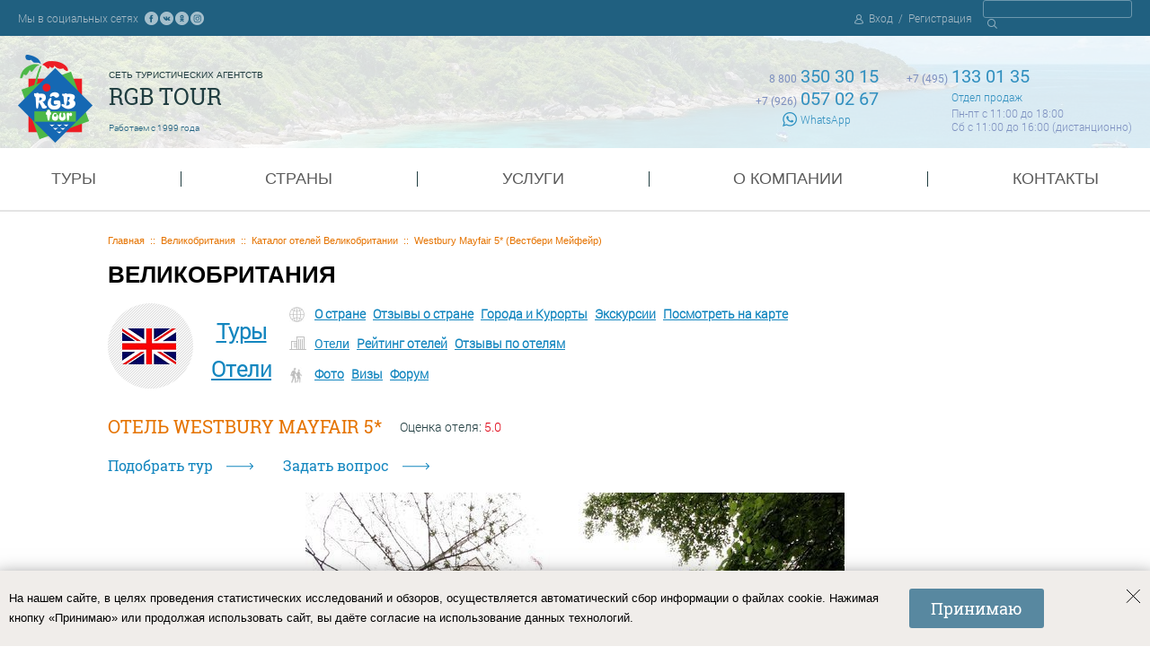

--- FILE ---
content_type: text/html; charset=windows-1251
request_url: https://rgbtour.com/country/britain/hotel/london/westbury_mayfair.htm
body_size: 18209
content:
<!DOCTYPE html>
<html>

<head>
    <base href="https://rgbtour.com/" />
    <meta http-equiv="Content-Type" content="text/html; charset=windows-1251" />
    <meta name="description" content="Цены и туры в отель Westbury Mayfair 5 (Вестбери Мейфейр) с вылетом из Москвы. Отзывы об отеле, рейтинг. Расположение отеля на карте" />
    <meta name="keywords" content="Westbury Mayfair 5 (Вестбери Мейфейр) отель туры Лондон Великобритания" />
    <meta name="viewport" content="width=device-width, initial-scale=1">
            <title>Westbury Mayfair 5* (Вестбери Мейфейр) — отель в Лондон (Великобритания)</title>

    <style>
        .vodohod {
            width: 100%;
            height: 400px;
            overflow: visible;
        }
    </style>

    <!-- Yandex.Metrika counter -->
    <script type="text/javascript" >
    (function(m,e,t,r,i,k,a){m[i]=m[i]||function(){(m[i].a=m[i].a||[]).push(arguments)};
    m[i].l=1*new Date();
    for (var j = 0; j < document.scripts.length; j++) {if (document.scripts[j].src === r) { return; }}
    k=e.createElement(t),a=e.getElementsByTagName(t)[0],k.async=1,k.src=r,a.parentNode.insertBefore(k,a)})
    (window, document, "script", "https://mc.yandex.ru/metrika/tag.js", "ym");

    ym(35775565, "init", {
            clickmap:true,
            trackLinks:true,
            accurateTrackBounce:true
    });
    </script>
    <noscript><div><img src="https://mc.yandex.ru/watch/35775565" style="position:absolute; left:-9999px;" alt="" /></div></noscript>
    <!-- /Yandex.Metrika counter -->
    
    <link href="styles/swiper.min.css?1530535234" rel="stylesheet" type="text/css" />
    <link href="styles/rgbtour.css?1753875071" rel="stylesheet" type="text/css" />
    <link href="styles/rgbtour-new.css?1765867552" rel="stylesheet" type="text/css" />

            <link href="styles/swiper.8.min.css?1743756107" rel="stylesheet" type="text/css" />
        <script type="text/javascript" src="/scripts/swiper.8.min.js"></script>
    

    <script type="text/javascript" src="/scripts/jquery-3.4.1.min.js"></script>
    <script type="text/javascript" src="/scripts/tooltip.js"></script>
    <script type="text/javascript" src="/scripts/jquery.url.js"></script>
    <script type="text/javascript" src="/scripts/jquery.bgiframe.js"></script>
    <script type="text/javascript" src="/scripts/jquery.autocomplete.min.js"></script>

            <script type="text/javascript" src="/scripts/date.js"></script>
        <script type="text/javascript" src="/scripts/datepick.js"></script>
        <script type="text/javascript" src="/scripts/jquery/datepicker.js"></script>
        <script type="text/javascript" src="/scripts/jquery/datepicker-ru.js"></script>
        <link href="styles/ui.datepickers.css?1524465986" rel="stylesheet" type="text/css" />
        <link href="styles/datepicker.css?1524465986" rel="stylesheet" type="text/css" />
        <link href="styles/data.css?1524465986" rel="stylesheet" type="text/css" />
        <link href="styles/autocomplete.css?1581663449" rel="stylesheet" type="text/css" />
    
                    <script type="text/javascript" src="https://maps.googleapis.com/maps/api/js?sensor=false"></script>
        <script type="text/javascript" src="/scripts/google-map.js?1467978953"></script>
        <script type="text/javascript" src="/scripts/markerclusterer.js"></script>
    
    
    <script type="text/javascript" src="scripts/site.js?1753090193"></script>

    
        <script charset="UTF-8" src="//cdn.sendpulse.com/js/push/8e4f4408faf81e7c9d69c041ac96eab9_0.js" async></script>
    

</head>

<body id="work">
    
    
    <script>
        function resizeIframe() {
            let obj = document.querySelector(".vodohod");
            if(obj) {
                    obj.style.height = obj.contentWindow.document.body.scrollHeight+100 + 'px';
            }
            
        }
        $(document).ready(function() {
            setInterval(resizeIframe, 1000); 
        });
    </script>


    <header>
    <div id="t_counters">
        <noindex></noindex>
    </div>
    <div class="b-header__topline">
        <div class="b-header__social">
            <span>Мы в социальных сетях</span>
            <a href="https://www.facebook.com/rgbtour" target="_blank" class="facebook"></a>
            <a href="https://vk.com/rgb_tour" target="_blank" class="vk"></a>
            <a href="https://www.odnoklassniki.ru/group/52137717792975" target="_blank" class="ok"></a>
            <a href="https://www.instagram.com/rgb.tour/" target="_blank" class="insta"></a>
        </div>

        <div class="b-header__contacts">
        </div>

        <div class="b-personal__buttons">
            <a href="/user/login.htm">
                <img src="/image/new/lk.png" alt="">
            </a>
            <a href="/find.htm">
                <img src="/image/new/search.png" alt="">
            </a>
        </div>

        <div class="b-header__personal">
            <div id="top_user_block">

	<img alt="" src="image/top_user_icon.png" width="10" height="11" class="icon" align="absmiddle" />

			
		<a href="user/login.htm">Вход</a> &nbsp;/&nbsp; 
		<a href="user/register/">Регистрация</a>
		
		
</div>
            <noindex>
                <div class="b-header__search">
                    <form action="find.htm" method="post" name="search">
                        <input type="submit" name="_submit" value="" title="Искать" class="btn_submit"/>
                        <input type="text" name="searchQuery" value="" placeholder="Поиск по сайту"/>
                    </form>
                </div>
            </noindex>
        </div>
    </div>

    <div class="b-header__top ">
	    <div class="b-header__left">
		    <div class="b-header__logo"><a href="/"><img src="image/logo_header.png"
		                                                                                    width="84" height="100"
		                                                                                    alt="RGB Tour"/>			    </a></div>

		    <div class="b-header__logo-text">
			    <div class="org">Сеть туристических агентств</div>
			    <div class="name">RGB TOUR</div>
			    <div class="year">Работаем с 1999 года</div>
		    </div>
	    </div>

        <div class="b-header__right">
	        <div class="b-header__offices">
		        <noindex>
			        <div class="top-office-item whatsapp-block">
                                        <div class="top-office-item-content" style="margin-bottom: 5px;">
					        <div class="item-phone"><a href="tel:88003503015"><span>8 800</span>350 30 15</a></div>
					        
				        </div>
				        <div class="top-office-item-content">
					        <div class="item-phone"><a href="tel:+79260570267"><span>+7 (926)</span>057 02 67</a></div>
					        <div class="item-title"><a href="//wa.me/79260570267" target="_blank"><span><img class="img-whatsapp" src="/image/whatsapp16.png"
					                                                                                         alt=""></span></a><a href="//wa.me/79260570267" target="_blank">WhatsApp</a></div>
				        </div>
			        </div>

			        				        <div class="top-office-item address-block">
					        <div class="top-office-item-content">
						        <div class="item-phone"><a
									        href="tel:+7495133 01 35"><span>+7 (495)</span>133 01 35							        </a></div>

						        <div class="item-title"><span></span><a
									        href="contact.htm">Отдел продаж</a></div>
						        <div class="item-worktime">Пн-пт с 11:00 до 18:00<br /> Сб с 11:00 до 16:00 (дистанционно)</div>
						        					        </div>
				        </div>
			        		        </noindex>
	        </div>
	        <div class="b-head-phone-whatsapp"><img src="/image/new/phone.png" alt=""></div>
	        <div class="b-head-phone-small"><img src="/image/new/phones.png" alt=""></div>

	        <div class="b-toggle_menu">
			<span class="sandwich" id="sandwich">
			  <span class="sw-topper"></span>
			  <span class="sw-bottom"></span>
			  <span class="sw-footer"></span>
			</span>
	        </div>
        </div>

    </div>

    <div class="b-header__hide">
        <div class="b-header__hide-personal">
            <div id="top_user_block">

	<img alt="" src="image/top_user_icon.png" width="10" height="11" class="icon" align="absmiddle" />

			
		<a href="user/login.htm">Вход</a> &nbsp;/&nbsp; 
		<a href="user/register/">Регистрация</a>
		
		
</div>
        </div>

        <div class="b-header__hide-search">
            <form action="find.htm" method="post" name="search">
                <input type="text" name="searchQuery" value="" placeholder="Поиск по сайту"/>
                <input type="submit" name="_submit" value="" title="Искать" class="btn_submit"/>
            </form>
        </div>


        <!--start block-->
        <ul class="b-header__hide-menu">
                                        <li class="burger__hide-menu-link hamburger-menu-link">
                                <span class="burger-item" data-item="burger__item" data-id="1">Туры</span>
                            </li>
                            <ul class="burger__hide-submenu hamburger-submenu"
                                id="burger-nav-hide-submenu-1">
                                <div class="burger__burger-menu-arrow burger-menu-arrow" id="burger-menu-arrow-wrap"><img id="burger-menu-arrow-img" class="" src="/image/arrow.png" alt=""></div>
                                                                    <li class="b-nav__sub-item">
                                        <a class="b-nav__sub-link" href="query.htm">Оставить запрос</a>
                                    </li>
                                                                    <li class="b-nav__sub-item">
                                        <a class="b-nav__sub-link" href="find-online.htm">Online подбор туров</a>
                                    </li>
                                                                    <li class="b-nav__sub-item">
                                        <a class="b-nav__sub-link" href="specoffer">Горящие туры</a>
                                    </li>
                                                                    <li class="b-nav__sub-item">
        <a class="b-nav__sub-link" href="typetour/55.htm">Загородный и пляжный отдых</a>
    </li>
    <li class="b-nav__sub-item">
        <a class="b-nav__sub-link" href="typetour/28.htm">Круизы</a>
    </li>
    <li class="b-nav__sub-item">
        <a class="b-nav__sub-link" href="typetour/5.htm">Горноложные туры</a>
    </li>
    <li class="b-nav__sub-item">
        <a class="b-nav__sub-link" href="typetour/16.htm">Лечение</a>
    </li>
    <li class="b-nav__sub-item">
        <a class="b-nav__sub-link" href="typetour/56.htm">Паломнические туры</a>
    </li>
    <li class="b-nav__sub-item">
        <a class="b-nav__sub-link" href="typetour/7.htm">Экскурсионные туры</a>
    </li>
                            </ul>

                                                
                                                <li class="burger__hide-menu-link hamburger-menu-link">
                                <span class="burger-item" data-item="burger__item"
                                      data-id="5">Страны</span>
                            </li>
                            <ul class="burger__hide-submenu hamburger-submenu"
                                id="burger-nav-hide-submenu-5">
                                <div class="burger__burger-menu-arrow burger-menu-arrow" id="burger-menu-arrow-wrap"><img id="burger-menu-arrow-img" class="" src="/image/arrow.png" alt=""></div>
                                                                    <li class="b-nav__sub-item">
                                        <a class="b-nav__sub-link" href="country/">Все страны</a>
                                    </li>
                                                                    <li class="b-nav__sub-item">
                                        <a class="b-nav__sub-link" href="popular/">Популярные направления</a>
                                    </li>
                                                                    <li class="b-nav__sub-item">
                                        <a class="b-nav__sub-link" href="visa-free/">Без визы</a>
                                    </li>
                                                            </ul>
                                                
                                                <li class="burger__hide-menu-link hamburger-menu-link">
                                <span class="burger-item" data-item="burger__item"
                                      data-id="9">Услуги</span>
                            </li>
                            <ul class="burger__hide-submenu hamburger-submenu"
                                id="burger-nav-hide-submenu-9">
                                <div class="burger__burger-menu-arrow burger-menu-arrow" id="burger-menu-arrow-wrap"><img id="burger-menu-arrow-img" class="" src="/image/arrow.png" alt=""></div>
                                                                    <li class="b-nav__sub-item">
                                        <a class="b-nav__sub-link" href="strahovanie-online.htm">Страхование</a>
                                    </li>
                                                                    <li class="b-nav__sub-item">
                                        <a class="b-nav__sub-link" href="bronirovanie-jd-biletov.htm">Трансферы</a>
                                    </li>
                                                                    <li class="b-nav__sub-item">
                                        <a class="b-nav__sub-link" href="bronirovanie-aviabiletov.htm">Авиабилеты</a>
                                    </li>
                                                            </ul>
                                                
                                                <li class="burger__hide-menu-link hamburger-menu-link">
                                <span class="burger-item" data-item="burger__item"
                                      data-id="13">О компании</span>
                            </li>
                            <ul class="burger__hide-submenu hamburger-submenu"
                                id="burger-nav-hide-submenu-13">
                                <div class="burger__burger-menu-arrow burger-menu-arrow" id="burger-menu-arrow-wrap"><img id="burger-menu-arrow-img" class="" src="/image/arrow.png" alt=""></div>
                                                                    <li class="b-nav__sub-item">
                                        <a class="b-nav__sub-link" href="about.htm">О компании</a>
                                    </li>
                                                                    <li class="b-nav__sub-item">
                                        <a class="b-nav__sub-link" href="opinion.htm">Отзывы</a>
                                    </li>
                                                            </ul>
                                                
                                            <li class="burger__hide-menu-link hamburger-menu-link" data-item="burger__item" data-id="16">
                            <a class="b-header__hide-menu-link"
                               href="contact.htm">Контакты</a>
                        </li>
                        
                            </ul>
        <!--End block-->


            </div>

        </div>

            <div class="b-header__banner">
            <div id="work-banner"></div>
        </div>
    
    <div class="b-nav">
        <ul class="b-nav__list">
            

                        <li class="b-nav__item"
                    data-item="b-nav__item"
                    data-id="1">Туры                    <ul class="b-nav__hide-submenu" id="nav-hide-submenu-1">
                                                    <li class="b-nav__sub-item">
                                <a class="b-nav__sub-link" href="query.htm">Оставить запрос</a>
                            </li>
                                                    <li class="b-nav__sub-item">
                                <a class="b-nav__sub-link" href="find-online.htm">Online подбор туров</a>
                            </li>
                                                    <li class="b-nav__sub-item">
                                <a class="b-nav__sub-link" href="specoffer">Горящие туры</a>
                            </li>
                                                    <li class="b-nav__sub-item">
        <a class="b-nav__sub-link" href="typetour/55.htm">Загородный и пляжный отдых</a>
    </li>
    <li class="b-nav__sub-item">
        <a class="b-nav__sub-link" href="typetour/28.htm">Круизы</a>
    </li>
    <li class="b-nav__sub-item">
        <a class="b-nav__sub-link" href="typetour/5.htm">Горноложные туры</a>
    </li>
    <li class="b-nav__sub-item">
        <a class="b-nav__sub-link" href="typetour/16.htm">Лечение</a>
    </li>
    <li class="b-nav__sub-item">
        <a class="b-nav__sub-link" href="typetour/56.htm">Паломнические туры</a>
    </li>
    <li class="b-nav__sub-item">
        <a class="b-nav__sub-link" href="typetour/7.htm">Экскурсионные туры</a>
    </li>
                    </ul>
                </li>


                        
        <li class="b-nav__separate"></li>
        

                        <li class="b-nav__item"
                    data-item="b-nav__item"
                    data-id="5">Страны                    <ul class="b-nav__hide-submenu" id="nav-hide-submenu-5">
                                                    <li class="b-nav__sub-item">
                                <a class="b-nav__sub-link" href="country/">Все страны</a>
                            </li>
                                                    <li class="b-nav__sub-item">
                                <a class="b-nav__sub-link" href="popular/">Популярные направления</a>
                            </li>
                                                    <li class="b-nav__sub-item">
                                <a class="b-nav__sub-link" href="visa-free/">Без визы</a>
                            </li>
                                            </ul>
                </li>
                        
        <li class="b-nav__separate"></li>
        

                        <li class="b-nav__item"
                    data-item="b-nav__item"
                    data-id="9">Услуги                    <ul class="b-nav__hide-submenu" id="nav-hide-submenu-9">
                                                    <li class="b-nav__sub-item">
                                <a class="b-nav__sub-link" href="strahovanie-online.htm">Страхование</a>
                            </li>
                                                    <li class="b-nav__sub-item">
                                <a class="b-nav__sub-link" href="bronirovanie-jd-biletov.htm">Трансферы</a>
                            </li>
                                                    <li class="b-nav__sub-item">
                                <a class="b-nav__sub-link" href="bronirovanie-aviabiletov.htm">Авиабилеты</a>
                            </li>
                                            </ul>
                </li>
                        
        <li class="b-nav__separate"></li>
        

                        <li class="b-nav__item"
                    data-item="b-nav__item"
                    data-id="13">О компании                    <ul class="b-nav__hide-submenu" id="nav-hide-submenu-13">
                                                    <li class="b-nav__sub-item">
                                <a class="b-nav__sub-link" href="about.htm">О компании</a>
                            </li>
                                                    <li class="b-nav__sub-item">
                                <a class="b-nav__sub-link" href="opinion.htm">Отзывы</a>
                            </li>
                                            </ul>
                </li>
                        
        <li class="b-nav__separate"></li>
        

                    <li class="b-nav__item" data-item="b-nav__item" data-id="16">
                <a class="b-nav__link"
                   href="contact.htm">Контакты</a>
            </li>
            
        <li class="b-nav__separate"></li>
        

        </ul>

        <!--        <menu class="b-nav__second">
                    <li class="b-nav__second-item show-country">СТРАНЫ</li>
                    <li class="b-nav__separate"></li>

                    <li class="b-nav__second-item hides show-popular">ПОПУЛЯРНОЕ СЕЙЧАС</li>
                    <li class="b-nav__separate hides"></li>

                    <li class="b-nav__second-item show-tours">ТУРЫ</li>
                    <li class="b-nav__separate"></li>

                    <li class="b-nav__second-item show-tickets">БИЛЕТЫ</li>
                    <li class="b-nav__separate"></li>
                </menu>-->
    </div>
</header>


<!--<div class="b-header__hide-menu">
            <p class="b-header__hide-menu-item"><a
                    class="b-header__hide-menu-link "
                    href=""></a></p>
        </div>-->

    <div class="b-content">
        <div class="b-content-center ">
            <div class="text">
                                        <div class="tn" itemscope itemtype="https://schema.org/BreadcrumbList">
                                                                                        <span itemscope="" itemprop="itemListElement" itemtype="https://schema.org/ListItem">
                                    <a itemprop="item" href="/"><span itemprop="name">Главная</span>
                                        <meta itemprop="position" content="1">
                                    </a>
                                </span>
                                                    &nbsp;::&nbsp;                                                            <span itemscope="" itemprop="itemListElement" itemtype="https://schema.org/ListItem">
                                    <a itemprop="item" href="country/britain/"><span itemprop="name">Великобритания</span>
                                        <meta itemprop="position" content="2">
                                    </a>
                                </span>
                                                    &nbsp;::&nbsp;                                                            <span itemscope="" itemprop="itemListElement" itemtype="https://schema.org/ListItem">
                                    <a itemprop="item" href="country/britain/hotel/"><span itemprop="name">Каталог отелей Великобритании</span>
                                        <meta itemprop="position" content="3">
                                    </a>
                                </span>
                                                    &nbsp;::&nbsp;                                                            <span itemscope="" itemprop="itemListElement" itemtype="https://schema.org/ListItem">
                                    <span itemprop="name">
                                        Westbury Mayfair 5*  (Вестбери Мейфейр)                                     </span>
                                    <meta itemprop="position" content="4">
                                </span>
                                                                            </div>
                    
                    	<div class="h1">Великобритания</div>

<div class="b-navigation">
	<div class="b-navigation__flag">
		<a style="height: 40px;" href="country/britain/"><img alt="Великобритания" src="image/country/britain.gif" width="60" height="40"></a>&nbsp;	</div>
	<div class="b-navigation__types">
							<div align=center><a href="country/britain/tour/">Туры</a></div>
														<div><a href="country/britain/hotel/">Отели</a></div>
																</div>
	<div class="b-navigation__items">
						<div class="pC1">
												<div><a href="country/britain/about.htm">О стране</a></div>
																		<div><a href="country/britain/response_country/">Отзывы о стране</a></div>
																		<div><a href="country/britain/region/">Города и Курорты</a></div>
																		<div><a href="country/britain/trip/">Экскурсии</a></div>
																		<div><a href="country/britain/map/" target="_blank">Посмотреть на карте</a></div>
															</div>
							<div class="pC2">
												<div><b><a href="country/britain/hotel/">Отели</a></b></div>
																		<div><a href="country/britain/rating/">Рейтинг отелей</a></div>
																		<div><a href="country/britain/response/">Отзывы по отелям</a></div>
															</div>
							<div class="pC3">
												<div><a href="country/britain/photo/">Фото</a></div>
																		<div><a href="country/britain/visa.htm">Визы</a></div>
																		<div><a href="country/britain/forum/54/1.htm">Форум</a></div>
															</div>
				</div>
	<div class="b-navigation__open"><img src="/image/open.png" alt=""></div>
</div>




<div class="b-singletour">
    <div style="display: flex; align-items: center;">
        <h1 class="b-singletour__h1">Отель Westbury Mayfair 5*</h1> <span
                style="margin-left: 20px;">Оценка отеля: <span
                                                               style="color: #df0012;">5.0</span></span>

    </div>

    <div class="b-singletour__links">
                            <div class="b-singletour__link b-singletour__link--selection">Подобрать тур</div>
                <div class="b-singletour__link b-singletour__link--question">Задать вопрос</div>

        
    </div>


            <div class="b-singletour__gallery">
            <div class="b-singletour__main">
                <div class="swiper-container">
                    <div class="swiper-pagination-programm"></div>
                    <div class="swiper-wrapper">
                                                    <div class="swiper-slide">
                                <div class="b-singletour__day">
                                    <div class="b-singletour__day-image"><img
                                                src="/image/hotels/301/75389.jpg">
                                    </div>
                                </div>
                            </div>
                                                        <div class="swiper-slide">
                                <div class="b-singletour__day">
                                    <div class="b-singletour__day-image"><img
                                                src="/image/hotels/301/75405.jpg">
                                    </div>
                                </div>
                            </div>
                                                        <div class="swiper-slide">
                                <div class="b-singletour__day">
                                    <div class="b-singletour__day-image"><img
                                                src="/image/hotels/301/75404.jpg">
                                    </div>
                                </div>
                            </div>
                                                        <div class="swiper-slide">
                                <div class="b-singletour__day">
                                    <div class="b-singletour__day-image"><img
                                                src="/image/hotels/301/75403.jpg">
                                    </div>
                                </div>
                            </div>
                                                        <div class="swiper-slide">
                                <div class="b-singletour__day">
                                    <div class="b-singletour__day-image"><img
                                                src="/image/hotels/301/75402.jpg">
                                    </div>
                                </div>
                            </div>
                                                        <div class="swiper-slide">
                                <div class="b-singletour__day">
                                    <div class="b-singletour__day-image"><img
                                                src="/image/hotels/301/75401.jpg">
                                    </div>
                                </div>
                            </div>
                                                        <div class="swiper-slide">
                                <div class="b-singletour__day">
                                    <div class="b-singletour__day-image"><img
                                                src="/image/hotels/301/75400.jpg">
                                    </div>
                                </div>
                            </div>
                                                        <div class="swiper-slide">
                                <div class="b-singletour__day">
                                    <div class="b-singletour__day-image"><img
                                                src="/image/hotels/301/75399.jpg">
                                    </div>
                                </div>
                            </div>
                                                        <div class="swiper-slide">
                                <div class="b-singletour__day">
                                    <div class="b-singletour__day-image"><img
                                                src="/image/hotels/301/75398.jpg">
                                    </div>
                                </div>
                            </div>
                                                        <div class="swiper-slide">
                                <div class="b-singletour__day">
                                    <div class="b-singletour__day-image"><img
                                                src="/image/hotels/301/75397.jpg">
                                    </div>
                                </div>
                            </div>
                                                        <div class="swiper-slide">
                                <div class="b-singletour__day">
                                    <div class="b-singletour__day-image"><img
                                                src="/image/hotels/301/75396.jpg">
                                    </div>
                                </div>
                            </div>
                                                        <div class="swiper-slide">
                                <div class="b-singletour__day">
                                    <div class="b-singletour__day-image"><img
                                                src="/image/hotels/301/75395.jpg">
                                    </div>
                                </div>
                            </div>
                                                        <div class="swiper-slide">
                                <div class="b-singletour__day">
                                    <div class="b-singletour__day-image"><img
                                                src="/image/hotels/301/75394.jpg">
                                    </div>
                                </div>
                            </div>
                                                        <div class="swiper-slide">
                                <div class="b-singletour__day">
                                    <div class="b-singletour__day-image"><img
                                                src="/image/hotels/301/75393.jpg">
                                    </div>
                                </div>
                            </div>
                                                        <div class="swiper-slide">
                                <div class="b-singletour__day">
                                    <div class="b-singletour__day-image"><img
                                                src="/image/hotels/301/75392.jpg">
                                    </div>
                                </div>
                            </div>
                                                        <div class="swiper-slide">
                                <div class="b-singletour__day">
                                    <div class="b-singletour__day-image"><img
                                                src="/image/hotels/301/75391.jpg">
                                    </div>
                                </div>
                            </div>
                                                        <div class="swiper-slide">
                                <div class="b-singletour__day">
                                    <div class="b-singletour__day-image"><img
                                                src="/image/hotels/301/75390.jpg">
                                    </div>
                                </div>
                            </div>
                                                        <div class="swiper-slide">
                                <div class="b-singletour__day">
                                    <div class="b-singletour__day-image"><img
                                                src="/image/hotels/301/75406.jpg">
                                    </div>
                                </div>
                            </div>
                                                </div>

                    <div class="swiper-button-next programm-button-next"></div>
                    <div class="swiper-button-prev programm-button-prev"></div>
                </div>
            </div>
            <div class="b-singletour__thumbs">
                <div class="swiper-container">
                    <div class="swiper-pagination-programm"></div>
                    <div class="swiper-wrapper">
                                                    <div class="swiper-slide">
                                <div class="b-singletour__day">
                                    <div class="b-singletour__day-image"><img
                                                src="/image/hotels/301/75389.jpg">
                                    </div>
                                </div>
                            </div>
                                                        <div class="swiper-slide">
                                <div class="b-singletour__day">
                                    <div class="b-singletour__day-image"><img
                                                src="/image/hotels/301/75405.jpg">
                                    </div>
                                </div>
                            </div>
                                                        <div class="swiper-slide">
                                <div class="b-singletour__day">
                                    <div class="b-singletour__day-image"><img
                                                src="/image/hotels/301/75404.jpg">
                                    </div>
                                </div>
                            </div>
                                                        <div class="swiper-slide">
                                <div class="b-singletour__day">
                                    <div class="b-singletour__day-image"><img
                                                src="/image/hotels/301/75403.jpg">
                                    </div>
                                </div>
                            </div>
                                                        <div class="swiper-slide">
                                <div class="b-singletour__day">
                                    <div class="b-singletour__day-image"><img
                                                src="/image/hotels/301/75402.jpg">
                                    </div>
                                </div>
                            </div>
                                                        <div class="swiper-slide">
                                <div class="b-singletour__day">
                                    <div class="b-singletour__day-image"><img
                                                src="/image/hotels/301/75401.jpg">
                                    </div>
                                </div>
                            </div>
                                                        <div class="swiper-slide">
                                <div class="b-singletour__day">
                                    <div class="b-singletour__day-image"><img
                                                src="/image/hotels/301/75400.jpg">
                                    </div>
                                </div>
                            </div>
                                                        <div class="swiper-slide">
                                <div class="b-singletour__day">
                                    <div class="b-singletour__day-image"><img
                                                src="/image/hotels/301/75399.jpg">
                                    </div>
                                </div>
                            </div>
                                                        <div class="swiper-slide">
                                <div class="b-singletour__day">
                                    <div class="b-singletour__day-image"><img
                                                src="/image/hotels/301/75398.jpg">
                                    </div>
                                </div>
                            </div>
                                                        <div class="swiper-slide">
                                <div class="b-singletour__day">
                                    <div class="b-singletour__day-image"><img
                                                src="/image/hotels/301/75397.jpg">
                                    </div>
                                </div>
                            </div>
                                                        <div class="swiper-slide">
                                <div class="b-singletour__day">
                                    <div class="b-singletour__day-image"><img
                                                src="/image/hotels/301/75396.jpg">
                                    </div>
                                </div>
                            </div>
                                                        <div class="swiper-slide">
                                <div class="b-singletour__day">
                                    <div class="b-singletour__day-image"><img
                                                src="/image/hotels/301/75395.jpg">
                                    </div>
                                </div>
                            </div>
                                                        <div class="swiper-slide">
                                <div class="b-singletour__day">
                                    <div class="b-singletour__day-image"><img
                                                src="/image/hotels/301/75394.jpg">
                                    </div>
                                </div>
                            </div>
                                                        <div class="swiper-slide">
                                <div class="b-singletour__day">
                                    <div class="b-singletour__day-image"><img
                                                src="/image/hotels/301/75393.jpg">
                                    </div>
                                </div>
                            </div>
                                                        <div class="swiper-slide">
                                <div class="b-singletour__day">
                                    <div class="b-singletour__day-image"><img
                                                src="/image/hotels/301/75392.jpg">
                                    </div>
                                </div>
                            </div>
                                                        <div class="swiper-slide">
                                <div class="b-singletour__day">
                                    <div class="b-singletour__day-image"><img
                                                src="/image/hotels/301/75391.jpg">
                                    </div>
                                </div>
                            </div>
                                                        <div class="swiper-slide">
                                <div class="b-singletour__day">
                                    <div class="b-singletour__day-image"><img
                                                src="/image/hotels/301/75390.jpg">
                                    </div>
                                </div>
                            </div>
                                                        <div class="swiper-slide">
                                <div class="b-singletour__day">
                                    <div class="b-singletour__day-image"><img
                                                src="/image/hotels/301/75406.jpg">
                                    </div>
                                </div>
                            </div>
                                                </div>
                </div>
            </div>
        </div>

        <style>
            .swiper-pagination-programm {
                margin: 0;
            }

            .b-singletour__thumbs {
                margin-bottom: 20px;
            }

            .swiper-container {
                position: relative;
            }

            .swiper-button-next,
            .swiper-button-prev {
                background-repeat: no-repeat;
                background-position: center center;
                width: 100px;
            }

            .swiper-button-next::after,
            .swiper-button-prev::after {
                content: "";
            }

            .b-singletour__thumbs .swiper-container {
                overflow: hidden;
            }
            .b-singletour__thumbs .swiper-slide {
                opacity: 0.4;
                max-height: 180px;
            }

            .b-singletour__thumbs .swiper-slide .b-singletour__day,
            .b-singletour__thumbs .swiper-slide .b-singletour__day-image,
            .b-singletour__thumbs .swiper-slide .b-singletour__day-image img{
                height: 100%;
            }

            .b-singletour__thumbs .b-singletour__day {
                padding: 0;
            }

            .b-singletour__thumbs .swiper-slide-thumb-active {
                opacity: 1;
            }
        </style>

        <script>
            var swiper2 = new Swiper('.b-singletour__thumbs .swiper-container', {
                spaceBetween: 10,
                slidesPerView: 4,
                slidesPerGroup: 4,
                freeMode: true,
                watchSlidesProgress: true,
            });
            var swiper = new Swiper('.b-singletour__main .swiper-container', {
                autoHeight: true,
                navigation: {
                    nextEl: '.swiper-button-next',
                    prevEl: '.swiper-button-prev',
                },
                thumbs: {
                    swiper: swiper2
                }
            });
        </script>
    

            <div class="b-singletour__description">Уютный отель Westbury Mayfair размещен в современном здании с белым фасадом. В отеле гостей ждет теплый прием и отличный сервис. Персонал отеля говорит на разных языках, что сделает приятным отдых туристов из любой страны. Гостиница Westbury Mayfair по уровню сервиса и комфортабельности номеров соответствует отелю первого класса.<br />
<br />
<b>Территория</b><br />
<ul><li>Круглосуточное бюро регистрации, Круглосуточная регистрация, Фойе, Кондиционер в отеле, Сейф на ресепшн, Гардероб</li><li>Услуги: This comfortable hotel was completely renovated in 2004. The hotel offers numerous facilities including an elegant lobby with a lift, a cloakroom and a 24-hour reception, as well as a cosy hotel bar, a relaxing pub, a TV room, conference rooms with Internet access and an air-conditioned a la carte restaurant with separate non-smoking area. In addition, the hotel offers a room and laundry service. There are 249 guest rooms in total.</li></ul><br />
<br />
</div>
    

    <div class="b-singletour__param" itemscope itemtype="https://schema.org/Review">

        <div class="b-singletour__buttons">
            <div class="b-singletour__rating">
                <span itemscope itemtype="http://schema.org/AggregateRating">
                    <meta itemprop="itemReviewed"
                          content="Westbury Mayfair 5*"/>
                    <meta itemprop="ratingCount"
                          content="1"/>
                    Оценка отеля: <span itemprop="ratingValue" style="color: #df0012;">5.0</span><br/>
                </span>
            </div>

            <div class="b-singletour__rating-select">
                <form  method='post' name='vote' check_submit='1'  ><input type="hidden" name="_submit" value="1" />                <div style="display: flex; flex-wrap: wrap; align-items: center;">
                        <span style="white-space: nowrap; display: flex; align-items: center; margin-bottom: 15px;">
                        Ваша оценка
                            <div class="b-form__field b-form__field--star"
                                 style="display: inline-block; margin: 0 10px;">
                                <div class="b-form__field-input">
                                  <input type="hidden" name="mark" value="" />                                  <div class="b-form__stars">
                                    <i class="b-form__star b-form__star--o active novisible"></i>
                                    <i data-rating="2" class="b-form__star b-form__star--o"></i>
                                    <i data-rating="2" class="b-form__star b-form__star--o"></i>
                                    <i data-rating="3" class="b-form__star b-form__star--o"></i>
                                    <i data-rating="4" class="b-form__star b-form__star--o"></i>
                                    <i data-rating="5" class="b-form__star b-form__star--o"></i>
                                  </div>
                                </div>
                              </div>
                        </span>
                    <input type="submit" value="Голосовать" class="submit"/>
                </div>
                </form>            </div>

            <div class="b-singletour__review">
                <div class="hotel-single-vote-response">Оставить отзыв</div>
            </div>
        </div>

                    <div class="b-singletour__specialists">
                <div class="b-singletour__specialists-title">Комментарий сотрудника RGB Tour</div>

                <div class="b-singletour__specialists-comment">
                    <div class="b-singletour__specialists-manager-info">
                                            </div>

                    <div class="b-singletour__specialists-text">
                                                    <div class="hotel-rgbresponse"><b>Оценка отеля:</b> 5<br />
Отель высокого уровня. Расположен в фешенебельном районе. 2 минуты и Оксфорд-Стрит.<br />
<b>Качество номеров:</b> хорошо<br />
<b>Номера:</b> Номера оформлены в классическом стиле. Номерной фонд немного староват, но это не сильно бросается в глаза.<br />
<b>Питание:</b> Завтрак - по меню.<br />
<b>Уровень сервиса:</b> отлично<br />Соответсвует пяти звездам. <br />
</div><br />
<br />
<a href="country/britain/response_country/item756/">Отчет по рекламному туру в Великобританию, менеджер RGB Tour Горячева Татьяна (23.01.2014 - 27.01.2014)</a><br />
                        
                                            </div>
                </div>
            </div>
            
        
        <div class="b-singletour__param-content">

            

        </div>
    </div>

    
    
        <div class="b-singletour__param">
            <div class="b-singletour__param-title">Расположение</div>
            <div class="b-singletour__param-content">
                                    <p>Airport '' Heathrow Airport''(27.96 Km)</p>
                                    <p>
                        <a href="country/britain/map/?region=301&hotel=7617"
                           target="_blank" style="font-size: 13px;" rel="nofollow">Открыть карту в отдельном окне</a>
                    </p>
                    <div id="google-map"
                         style="width:100%; height:480px; margin-top: 4px;"><div id="gmap_container" class="fullscreen">
	<table border="0" cellpadding="0" cellspacing="0" width="100%" height="100%">
	<tr valign="top" height="100%">
		<td id="gmap_filter">
			<div id="gmap_filter_c">
				<table cellspacing="0" cellpadding="0" border="0" width="100%">

					<tr><td><div class="title">Поиск <a class="map_main_href" href="/">RGBTour</a></div></td></tr>

					<tr><td class="country_name"><a class="country_href" href="/country/britain/">Великобритания</a></td></tr>
					<tr><td>Города и курорты</td></tr>
					<tr><td>
						<select name="regions" style="width: 100%;" id="gmap_filter_regions"><option value=""></option></select>						<div id="gmap_filter_region_groups"></div>
					</td></tr>

					<tr><td>Отели</td></tr>
					<tr><td>
						<select id="gmap_filter_hotels" style="width: 100%;" name="hotel"></select>
						<div id="gmap_filter_hotel_groups"></div>
					</td></tr>


					<tr><td>
						<br />
						<table cellspacing="0" cellpadding="0" border="0" id="gmap_filter_object_groups">
													</table>
					</td></tr>

					<tr><td>
						<table cellspacing="0" cellpadding="0" border="0" style="margin-top: 10px;">
							<tr><td width="20"><input type="checkbox" value="1" checked name="cluster" id="gmap_filter_cluster" /></td><td>Группировать объекты на карте</td></tr>
						</table>
					</td></tr>

					<tr><td>
						<hr />
						<table border="0" cellpadding="0" cellspacing="0">
						<tr>
							<td><div id="gmap_filter_submit">Показать</div></td>
						</tr>
						<tr>
							<td><div id="gmap_filter_reset">Сбросить фильтр</div></td>
						</tr>
						</table>
					</td></tr>

				</table>
				<br /><br />
			</div>

					</td>

		<td width="100%" height="100%">
			<div id="gmap"></div>
		</td>
	</tr>
	</table>
</div>

<script type="text/javascript">

	$(document).ready(function(){

		function initialize() {
			createGMap('gmap', { lat: 48.5, lng: 13.7, zoom: 3});
			loadMapObjects({region: 301, country: 54, hotel: 7617});

		}

		google.maps.event.addDomListener(window, 'load', initialize);

		$('#gmap_filter_regions').change(function(){
			var val = $(this).val();

			if (val != '') {
				$('#gmap_filter_region_groups').hide();
				$('#gmap_filter_hotel_groups').show();
			} else {
				$('#gmap_filter_region_groups').show();
				$('#gmap_filter_hotel_groups').hide();
			}

			changeFilterHotelsList(val);
			resizeFilterHeight();
		});

		$('#gmap_filter_hotels').change(function(){
			var val = $(this).val();

			if (val != '') {
				$('#gmap_filter_hotel_groups').hide();
			} else {
				$('#gmap_filter_hotel_groups').show();
			}

			resizeFilterHeight();
		});

		$('#gmap_filter_submit').click(function(){
			var options = {
				country: 54,
				region: $('#gmap_filter_regions').val(),
				hotel: $('#gmap_filter_hotels').val()
			};
			var groups = {};
			$('#gmap_filter_object_groups .cb_objects').each(function(){
				if($(this).attr('checked')) groups[$(this).attr('name')] = $(this).val();
			});

			if(groups) options.groups = groups;

						if($('#gmap_filter_region_groups:visible').length > 0) {
				var region_groups = {};
				$('#gmap_filter_region_groups .cb_region_group').each(function(){
					if($(this).attr('checked')) region_groups[$(this).attr('name')] = $(this).val();
				});

				if(region_groups) options.region_groups = region_groups;
			}

						if($('#gmap_filter_hotel_groups:visible').length > 0) {
				var hotel_groups = {};
				$('#gmap_filter_hotel_groups .cb_hotel_group').each(function(){
					if($(this).attr('checked')) hotel_groups[$(this).attr('name')] = $(this).val();
				});

				if(hotel_groups) options.hotel_groups = hotel_groups;
			}

			loadMapObjects(options);
		});

		$('#gmap_filter_reset').click(function(){
			var options = {
				country: 54							};
			$('#gmap_filter_cluster').attr("checked", "checked");
			$('.cb_objects').attr("checked", "checked");
			loadMapObjects(options);
		});
	});


	function resizeFilterHeight() {

			}

</script>

</div>
                            </div>
        </div>

    
    
    
            <div class="b-singletour__param">
            <div class="b-singletour__param-title">Проживание</div>
            <div class="b-singletour__param-content">
                <p><ul><li>В отеле 246 номеров, 20 из которых номера категории Suite:</li><li> Superior Queen &amp; Superior King Bedrooms</li><li> Superior Suites</li><li> Deluxe Suites</li><li> The Corner Suites</li><li> The Hanover &amp; The Berkeley Suites - эти расположенные на 7 этаже отеля люксы оборудованы собственными большими террасами, обеденной зоной и гостиной</li><li> The St. George&rsquo;s Penthouse - шикарный люкс с двумя спальнями, гостиной, обеденным залом на 12 человек и гардеробной</li><li>В отеле запрещено размещение с домашними животными.</li></ul><b>В номере:</b> кондиционер, ванная, спутниковое телевидение, радио, телефон, мини-бар, доступ в Интернет, сейф, фен, пресс для брюк, все необходимое для приготовления чая и кофе.</p>
            </div>
        </div>
    
            <div class="b-singletour__param">
            <div class="b-singletour__param-title">Питание</div>
            <div class="b-singletour__param-content">
                <p><b>Типы питания в отеле:</b><br />
Завтрак "шведский стол", Обед а ля карт, Обед по меню, Ужин а ля карт, Ужин по меню, Ресторан(ы) с отделением для некурящих</p>
            </div>
        </div>
    
    
    
        
    
    <hr class="b-singletour__hr">

    

            <div class="b-singletour__selection">
            <div class="b-singletour__titleh2">Подбор тура по своим параметрам</div>
            <br>
            
<div id="tourvisor_container">
<script type="text/javascript">

function ajaxAbort(ajaxObj) {
	if (!ajaxObj)
	ajaxObj = createXMLHttp();
	else if (ajaxObj.readyState != 0)
	ajaxObj.abort();

	stopUpload();

	return false;
}
</script>
<div id="tourvisor_loader">
	<div class="bbg"></div>
	<table><tr><td>
		<div class="tourvisor_loader_bg">

			<span id="tourvisor_loader_progress">0%</span>
			<a href="/country/britain/hotel/london/westbury_mayfair.htm" onClick="return ajaxAbort(aj);">Остановить</a>
		</div>
	</td></tr></table>
</div>


<div id="tourvisor_form">

	<script type="text/javascript">
	var aj = 0;
	var runUpdate = false;
	var updateTimer = false;

	function submitTourvisor() {
		stopUpload();

		$("#tourvisor_result").html('');
		$('#filter_requestid').val('');
		updateProgress(0);
		$("#tourvisor_loader").height($("#tourvisor_form").height()).show();
		uploadTourvisor('onliner/tours/', $("form#tourvisorform").serialize());

		return false;
	}

	function stopUpload() {
		$("#tourvisor_loader").hide();
		runUpdate = false;
		if(updateTimer) clearTimeout(updateTimer);
	}

	function updateProgress(progress = 0) {
		$("#tourvisor_loader_progress").text(progress + '%');
	}

	function uploadTourvisor(url, data) {
		 aj = $.ajax({
			type: 'POST',
			cache: false,
			global: false,
			timeout: 60000,
			data: data,
			url: url,
			beforeSend: function(){
				//$("#tourvisor_loader").height($("#tourvisor_form").height()).show();
			},
			success: function(data){
				$("#tourvisor_result").html(data);
			},
			error: function (XMLHttpRequest, textStatus, errorThrown) {
				if(textStatus == 'timeout') {
					stopUpload();

					$("#tourvisor_result").html('<p><br />Сократите параметры поиска и повторите попытку ещё раз. Спасибо!</p>');
				}
			},
			complete: function() { runUpdate = false; }
		});

		return true;
	}
	</script>

	<div class="tourvisor_search">
		<form  method='post' name='seachtourvisor' check_submit='1' action='onliner/tours/' id="tourvisorform" onsubmit="return submitTourvisor();" style="margin-top:0px;" ><input type="hidden" name="_submit" value="1" />		<div class="form-fields">
			<input value="" type="hidden" name="requestid" id="filter_requestid">
				<input type="hidden" name="rgb_url" value="/country/britain/hotel/london/westbury_mayfair.htm#online_price_hotel">
	<input type="hidden" name="tourvisor_country_id" value="44">
	<input type="hidden" name="tourvisor_hotel_id" value="36598">
	<input type="hidden" name="hotel_id" value="7617">
	
			<div class="cont">
				<div class="caption">Дата вылета</div>
				<div>
					с&nbsp; <input type="text" name="datefrom" size="12" value="06.02.2026"style="width: 110px;" class="tourvisor_search_datefrom"/>					&nbsp;по&nbsp; <input type="text" name="dateto" size="12" value="16.02.2026"style="width: 110px;" class="tourvisor_search_dateto"/>				</div>
			</div>

			<div class="cont">
				<div class="caption">Ночи</div>
				<div>
					<select name="nightsfrom" ><option value="1">1</option><option value="2">2</option><option value="3" selected>3</option><option value="4">4</option><option value="5">5</option><option value="6">6</option><option value="7">7</option><option value="8">8</option><option value="9">9</option><option value="10">10</option><option value="11">11</option><option value="12">12</option><option value="13">13</option><option value="14">14</option></select>&nbsp; - &nbsp;<select name="nightsto" ><option value="2">2</option><option value="3">3</option><option value="4">4</option><option value="5">5</option><option value="6">6</option><option value="7">7</option><option value="8">8</option><option value="9">9</option><option value="10">10</option><option value="11">11</option><option value="12">12</option><option value="13">13</option><option value="14" selected>14</option></select>				</div>
			</div>

			<div class="cont">
				<div class="caption">Город вылета</div>
				<div>
					<select name="departure" ><option value="99">Без перелета</option><option value="53">Абакан</option><option value="74">Актау</option><option value="73">Актобе</option><option value="60">Алматы</option><option value="63">Анапа</option><option value="29">Архангельск</option><option value="59">Астана</option><option value="40">Астрахань</option><option value="75">Атырау</option><option value="25">Барнаул</option><option value="32">Белгород</option><option value="80">Бишкек</option><option value="36">Благовещенск</option><option value="45">Братск</option><option value="70">Брест</option><option value="38">Брянск</option><option value="72">Вильнюс</option><option value="86">Винница</option><option value="71">Витебск</option><option value="23">Владивосток</option><option value="46">Владикавказ</option><option value="27">Волгоград</option><option value="26">Воронеж</option><option value="69">Гомель</option><option value="83">Гродно</option><option value="87">Днепропетровск</option><option value="3">Екатеринбург</option><option value="88">Запорожье</option><option value="89">Ивано-Франковск</option><option value="64">Ижевск</option><option value="22">Иркутск</option><option value="10">Казань</option><option value="17">Калининград</option><option value="95">Калуга</option><option value="76">Караганды</option><option value="15">Кемерово</option><option value="58">Киев</option><option value="68">Костанай</option><option value="11">Краснодар</option><option value="12">Красноярск</option><option value="90">Кривой Рог</option><option value="47">Курск</option><option value="77">Кызылорда</option><option value="91">Львов</option><option value="48">Магнитогорск</option><option value="94">Махачкала</option><option value="39">Мин.Воды</option><option value="57">Минск</option><option value="82">Могилев</option><option value="1" selected>Москва</option><option value="30">Мурманск</option><option value="8">Н.Новгород</option><option value="61">Наб.Челны</option><option value="54">Нальчик</option><option value="34">Нижневартовск</option><option value="19">Нижнекамск</option><option value="16">Новокузнецк</option><option value="9">Новосибирск</option><option value="67">Новый Уренгой</option><option value="93">Одесса</option><option value="21">Омск</option><option value="28">Оренбург</option><option value="49">Орск</option><option value="43">П.Камчатский</option><option value="66">Павлодар</option><option value="65">Пенза</option><option value="2">Пермь</option><option value="81">Рига</option><option value="18">Ростов-на-Дону</option><option value="5">С.Петербург</option><option value="7">Самара</option><option value="31">Саратов</option><option value="62">Симферополь</option><option value="56">Сочи</option><option value="55">Ставрополь</option><option value="13">Сургут</option><option value="41">Сыктывкар</option><option value="52">Томск</option><option value="14">Тюмень</option><option value="42">Улан-Удэ</option><option value="50">Ульяновск</option><option value="84">Уральск</option><option value="78">Усть-Каменогорск</option><option value="4">Уфа</option><option value="20">Хабаровск</option><option value="35">Ханты-Мансийск</option><option value="33">Харьков</option><option value="92">Херсон</option><option value="51">Чебоксары</option><option value="6">Челябинск</option><option value="44">Чита</option><option value="79">Шымкент</option><option value="24">Ю.Сахалинск</option><option value="37">Якутск</option><option value="85">Ярославль</option></select>				</div>
			</div>

			<nobr>
				<div class="cont" style="margin-right: 10px;">
					<div class="caption">Взрослые</div>
					<div>
						<select name="adults" ><option value="1">1</option><option value="2" selected>2</option><option value="3">3</option></select>					</div>
				</div>

				<div class="cont">
					<div class="caption">Дети</div>
					<div>
						<select name="child" ><option value="0" selected>0</option><option value="1">1</option><option value="2">2</option><option value="3">3</option></select>					</div>
				</div>
			</nobr>

			<div class="cont">
				<div class="caption">Питание</div>
				<div>
					<select name="meal" ><option value="0" selected>Любое</option><option value="3">BB - Только завтрак</option><option value="4">HB - Завтрак, Ужин</option><option value="5">FB - Полный Пансион</option><option value="7">AI - Все Включено</option><option value="9">UAI - Ультра Все Включено</option></select>				</div>
			</div>
		</div>

			<div class="submit"><input value="Подобрать тур" type="submit" name="submit_btn" id="tourvisor_submit"></div>

		</form>	</div>

</div>


<div id="tourvisor_result"></div>

</div>
<br clear="all" />

<script>
	$(".tourvisor_search_datefrom").addClass('i_calendar').datepicker({
		minDate: new Date(),
		onSelect: function(dateText, inst) {
			if($(this).datepicker('getDate') > $(".tourvisor_search_dateto").datepicker('getDate') ) {$(".tourvisor_search_dateto").datepicker( 'setDate' , $(this).datepicker('getDate') )};
		}
	});
	$(".tourvisor_search_dateto").addClass('i_calendar').datepicker({
		minDate: new Date(),
		onSelect: function(dateText, inst) {
			if($(this).datepicker('getDate') < $(".tourvisor_search_datefrom").datepicker('getDate') ) {$(".tourvisor_search_datefrom").datepicker( 'setDate' , $(this).datepicker('getDate') )};
		}
	});

	$("select[name='nightsfrom']").change(function() {
		var nightsfrom = parseInt($("select[name='nightsfrom'] option:selected").val());
		var nightsto = parseInt($("select[name='nightsto'] option:selected").val());
		if(nightsfrom > nightsto) {
			$("select[name='nightsto'] [value='"+nightsfrom+"']").attr("selected", "selected");
		}
	});

	$("select[name='nightsto']").change(function() {
		var nightsfrom = parseInt($("select[name='nightsfrom'] option:selected").val());
		var nightsto = parseInt($("select[name='nightsto'] option:selected").val());
		if(nightsfrom > nightsto) {
			$("select[name='nightsfrom'] [value='"+nightsto+"']").attr("selected", "selected");
		}
	});


</script>
        </div>
    
    <div class="b-singletour__question">
        
<div class="b-singletour__titleh2">Появились вопросы по турам и отелю? Напишите нам!</div>
<p class="guarantee">Мы гарантируем, что ваши персональные данные будут использоваться исключительно в целях обработки заказа и не будут переданы третьим лицам. Мы работаем в соответствии с Федеральным Законом от 27.07.2006 N 152-ФЗ "О ПЕРСОНАЛЬНЫХ ДАННЫХ".</p>



<script language=javascript>
<!--
  function fn_myar() {
     document.write('<input name="myar" type="hidden" value="90707" />');
  }
-->
</script>
<form  method='post' check_submit='1' id="rga-form-" name="f" onsubmit="return formCheck();" ><input type="hidden" name="_submit" value="1" />
<script language=javascript>
<!--
  fn_myar()

-->
</script>
  <div class="b-form">
        <div class="b-form__block-fields">
        <div class="b-form__block b-form__block--half">
        <div class="b-form__field b-form__field--text">
          <div class="b-form__field-title">ФИО: *</div>
          <div class="b-form__field-input"> <input type="text" name="fio" value=""  /></div>
        </div>
      </div>

      <div class="b-form__block b-form__block--half">
      <div class="b-form__field b-form__field--text">
        <div class="b-form__field-title">Email: *</div>
        <div class="b-form__field-input"> <input type="text" name="email" value=""  /></div>
      </div>
    </div>

    </div>

    <div class="b-form__block-fields">
    <div class="b-form__block b-form__block--large">
      <div class="b-form__field b-form__field--textarea">
        <div class="b-form__field-title">Сообщение:</div>
        <div class="b-form__field-input"> <textarea name="message" ></textarea></div>
      </div>
    </div>
    </div>

     <div class="b-form__block-fields">
    <div class="b-form__block b-form__block--large">
        <div class="b-form__field b-form__field--checkbox">
          <div class="b-form__field-checkbox">
            <label class="b-checkbox">
               <input type="checkbox" name="rules" value="1" checked />
               <span class="b-checkbox__checkbox"></span>
               <span class="b-checkbox__text"> Настоящим подтверждаю своё согласие на обработку персональных данных, ознакомлен и согласен <a href="private-policy.htm">с условиями политики конфиденциальности</a>.</span>
            </label>
          </div>
        </div>
    </div>
    </div>

    <div class="b-form__personal">
      <b>Примечание:</b> поля, помеченные символом "*", обязательны для заполнения.
    </div>
    <div class="b-form__button">
      <input class="form--send" type="submit" value="отправить"  tabindex="9" onclick="ga('send', 'event', 'button', 'click', 'podbortour');" />
    </div>
  </div>
</form>

<script type="text/javascript"><!--

  function formCheck() {
    if (!document.f.fio.value.match(/.+/)) {
          alert("Пожалуйста, укажите ФИО!");
          document.f.fio.focus();
          return false;
        }
    if (!document.f.email.value.match(/.+/)) {
          alert("Пожалуйста, укажите Email!");
          document.f.email.focus();
          return false;
        }
    if (!document.f.rules.checked) {
          alert("Для отправки сообщения необходимо cогласиться на обработку персональных данных");
          document.f.rules.focus();
          return false;
        }

 return true; }

//-->
</script>


    </div>


</div>


<script type="text/javascript"><!--

function fn1(){
  document.write('<input name="my" type="hidden" value="81565" />');
}
//-->
</script>


<div class="response-form">

<form  method='post' check_submit='1' enctype='multipart/form-data' action='country/britain/hotel/london/westbury_mayfair.htm' name="r" onsubmit="return formCheckHotel();" ><input type="hidden" name="_submit" value="1" />  <div class="b-form">
    <div class="b-form__close"><img src="/images/close.png" alt=""></div>
    <div class="b-form__title">ОСТАВЬТЕ ВАШ ОТЗЫВ</div>
        <div class="b-form__block-fields">
        <div class="b-form__block b-form__block--half">
          <div class="b-form__field b-form__field--select">
            <div class="b-form__field-title">Отель *</div>
            <div class="b-form__field-input">
                            <select name="hotel_id" ><option value="0">Выберите отель</option><option value="7620">Лондон / 45 Park Lane 5*</option><option value="7251">Лондон / Alexandra 3*</option><option value="2028">Лондон / Ambassadors In Bloomsbury 3*</option><option value="2009">Лондон / Athenaeum 5*</option><option value="2034">Лондон / Burns 3*</option><option value="2018">Лондон / Caesar 4*</option><option value="7619">Лондон / Copthorne Tara London Kensington 4*</option><option value="2019">Лондон / Crown Plaza St. James 4*</option><option value="7612">Лондон / Dorchester 5*</option><option value="2008">Лондон / Four Seasons 5*</option><option value="2027">Лондон / Gresham Hyde Park 4*</option><option value="2020">Лондон / Hilton London Green Park 4*</option><option value="2021">Лондон / Hilton London Metropole 4*</option><option value="2022">Лондон / Hilton London Mews 4*</option><option value="2023">Лондон / Hilton London Olympia 4*</option><option value="2029">Лондон / Holiday Villa 3*</option><option value="7613">Лондон / Imperial 3*</option><option value="2012">Лондон / Intercontinental 5*</option><option value="7621">Лондон / Intercontinental London Park Lane 5*</option><option value="2024">Лондон / Jurys Clifton Ford 4*</option><option value="2026">Лондон / Jurys Great Russell Street 4*</option><option value="7610">Лондон / Kensington Close 4*</option><option value="2010">Лондон / Landmark 5*</option><option value="2016">Лондон / Le Meridien Piccadilly 5*</option><option value="7618">Лондон / Millennium Hotel London Mayfair 4*</option><option value="2030">Лондон / Norfolk Plaza 3*</option><option value="2033">Лондон / Paddington Court 3*</option><option value="4437">Лондон / Plaza On The River 5*</option><option value="7614">Лондон / President 3*</option><option value="7616">Лондон / Radisson Blu Edwardian Bloomsbury Street 4*</option><option value="7615">Лондон / Radisson Blu Edwardian Mercer Street 4*</option><option value="2017">Лондон / Raffles Brown’s 5*</option><option value="2015">Лондон / Royal Garden 5*</option><option value="7221">Лондон / Royal National 3*</option><option value="2013">Лондон / Savoy 5*</option><option value="2014">Лондон / Sheraton Park Lane 5*</option><option value="2031">Лондон / Strand Palace 3*</option><option value="7611">Лондон / Tavistock 3*</option><option value="4357">Лондон / The Goring 5*</option><option value="2011">Лондон / The Ritz London 5*</option><option value="2025">Лондон / Thistle Lancaster Gate 4*</option><option value="7617" selected>Лондон / Westbury Mayfair 5*</option><option value="2032">Лондон / Westminster 3*</option></select>            </div>
          </div>
        </div>

      <div class="b-form__block b-form__block--half">
        <div class="b-form__field b-form__field--text">
          <div class="b-form__field-title">Название *</div>
          <div class="b-form__field-input">
            <input type="text" name="subject" value="Отдых в отеле Westbury Mayfair 5*/Вестбери Мейфейр 5*"  />          </div>
        </div>
      </div>
    </div>

    <div class="b-form__block-fields b-form__block-fields--wrap">
        <div class="b-form__block b-form__block--fifth">
          <div class="b-form__field b-form__field--star">
            <div class="b-form__field-title">Оценка отеля *</div>
            <div class="b-form__field-input">
              <input type="hidden" name="mark" value="" />              <div class="b-form__stars">
                <i class="b-form__star b-form__star--o active novisible"></i>
                <i data-rating="2" class="b-form__star b-form__star--o"></i>
                <i data-rating="2" class="b-form__star b-form__star--o"></i>
                <i data-rating="3" class="b-form__star b-form__star--o"></i>
                <i data-rating="4" class="b-form__star b-form__star--o"></i>
                <i data-rating="5" class="b-form__star b-form__star--o"></i>
              </div>
            </div>
          </div>
        </div>

        <div class="b-form__block b-form__block--fifth">
          <div class="b-form__field b-form__field--star">
            <div class="b-form__field-title">Оценка расположения</div>
            <div class="b-form__field-input">
              <input type="hidden" name="mark_location" value="" />              <div class="b-form__stars">
                <i class="b-form__star b-form__star--o active novisible"></i>
                <i data-rating="2" class="b-form__star b-form__star--o"></i>
                <i data-rating="2" class="b-form__star b-form__star--o"></i>
                <i data-rating="3" class="b-form__star b-form__star--o"></i>
                <i data-rating="4" class="b-form__star b-form__star--o"></i>
                <i data-rating="5" class="b-form__star b-form__star--o"></i>
              </div>
            </div>
          </div>
        </div>

        <div class="b-form__block b-form__block--fifth">
          <div class="b-form__field b-form__field--star">
            <div class="b-form__field-title">Оценка сервиса</div>
            <div class="b-form__field-input">
              <input type="hidden" name="mark_service" value="" />              <div class="b-form__stars">
                <i class="b-form__star b-form__star--o active novisible"></i>
                <i data-rating="2" class="b-form__star b-form__star--o"></i>
                <i data-rating="2" class="b-form__star b-form__star--o"></i>
                <i data-rating="3" class="b-form__star b-form__star--o"></i>
                <i data-rating="4" class="b-form__star b-form__star--o"></i>
                <i data-rating="5" class="b-form__star b-form__star--o"></i>
              </div>
            </div>
          </div>
        </div>

        <div class="b-form__block b-form__block--fifth">
          <div class="b-form__field b-form__field--star">
            <div class="b-form__field-title">Оценка питания</div>
            <div class="b-form__field-input">
              <input type="hidden" name="mark_feed" value="" />              <div class="b-form__stars">
                <i class="b-form__star b-form__star--o active novisible"></i>
                <i data-rating="2" class="b-form__star b-form__star--o"></i>
                <i data-rating="2" class="b-form__star b-form__star--o"></i>
                <i data-rating="3" class="b-form__star b-form__star--o"></i>
                <i data-rating="4" class="b-form__star b-form__star--o"></i>
                <i data-rating="5" class="b-form__star b-form__star--o"></i>
              </div>
            </div>
          </div>
        </div>

        <div class="b-form__block b-form__block--fifth">
          <div class="b-form__field b-form__field--star">
            <div class="b-form__field-title">Оценка номера</div>
            <div class="b-form__field-input">
              <input type="hidden" name="mark_room" value="" />              <div class="b-form__stars">
                <i class="b-form__star b-form__star--o active novisible"></i>
                <i data-rating="2" class="b-form__star b-form__star--o"></i>
                <i data-rating="2" class="b-form__star b-form__star--o"></i>
                <i data-rating="3" class="b-form__star b-form__star--o"></i>
                <i data-rating="4" class="b-form__star b-form__star--o"></i>
                <i data-rating="5" class="b-form__star b-form__star--o"></i>
              </div>
            </div>
          </div>
        </div>
    <!-- </div>

    <div class="b-form__block-fields"> -->
        <div class="b-form__block b-form__block--fifth">
          <div class="b-form__field b-form__field--star">
            <div class="b-form__field-title">Оценка развлечений</div>
            <div class="b-form__field-input">
              <input type="hidden" name="mark_entertainment" value="" />              <div class="b-form__stars">
                <i class="b-form__star b-form__star--o active novisible"></i>
                <i data-rating="2" class="b-form__star b-form__star--o"></i>
                <i data-rating="2" class="b-form__star b-form__star--o"></i>
                <i data-rating="3" class="b-form__star b-form__star--o"></i>
                <i data-rating="4" class="b-form__star b-form__star--o"></i>
                <i data-rating="5" class="b-form__star b-form__star--o"></i>
              </div>
            </div>
          </div>
        </div>

        <div class="b-form__block b-form__block--fifth">
          <div class="b-form__field b-form__field--star">
            <div class="b-form__field-title">Оценка пляжа</div>
            <div class="b-form__field-input">
              <input type="hidden" name="mark_beach" value="" />              <div class="b-form__stars">
                <i class="b-form__star b-form__star--o active novisible"></i>
                <i data-rating="2" class="b-form__star b-form__star--o"></i>
                <i data-rating="2" class="b-form__star b-form__star--o"></i>
                <i data-rating="3" class="b-form__star b-form__star--o"></i>
                <i data-rating="4" class="b-form__star b-form__star--o"></i>
                <i data-rating="5" class="b-form__star b-form__star--o"></i>
              </div>
            </div>
          </div>
        </div>

        <div class="b-form__block b-form__block--fifth">
          <div class="b-form__field b-form__field--star">
            <div class="b-form__field-title">Оценка цены/качества</div>
            <div class="b-form__field-input">
              <input type="hidden" name="mark_price_quality" value="" />              <div class="b-form__stars">
                <i class="b-form__star b-form__star--o active novisible"></i>
                <i data-rating="2" class="b-form__star b-form__star--o"></i>
                <i data-rating="2" class="b-form__star b-form__star--o"></i>
                <i data-rating="3" class="b-form__star b-form__star--o"></i>
                <i data-rating="4" class="b-form__star b-form__star--o"></i>
                <i data-rating="5" class="b-form__star b-form__star--o"></i>
              </div>
            </div>
          </div>
        </div>

        <div class="b-form__block b-form__block--fifth">
          <div class="b-form__field b-form__field--star">
            <div class="b-form__field-title">Оценка туроператора</div>
            <div class="b-form__field-input">
              <input type="hidden" name="mark_tour_operator" value="" />              <div class="b-form__stars">
                <i class="b-form__star b-form__star--o active novisible"></i>
                <i data-rating="2" class="b-form__star b-form__star--o"></i>
                <i data-rating="2" class="b-form__star b-form__star--o"></i>
                <i data-rating="3" class="b-form__star b-form__star--o"></i>
                <i data-rating="4" class="b-form__star b-form__star--o"></i>
                <i data-rating="5" class="b-form__star b-form__star--o"></i>
              </div>
            </div>
          </div>
        </div>

        <div class="b-form__block b-form__block--fifth">
          <div class="b-form__field b-form__field--select">
            <div class="b-form__field-title">Туроператор</div>
            <div class="b-form__field-input">
                <select name="tour_operator_id" onChange="checkTourOperator(this)"><option value="0" selected>Выберите туроператора</option><option value="96">Action Travel</option><option value="8">Alida turs</option><option value="124">ALTO SOL</option><option value="21">AMBOTIS TOURS</option><option value="97">Ancodes</option><option value="23">ANTIL</option><option value="126">Ascent-Travel</option><option value="59">Avanti</option><option value="24">BELEON TOURS</option><option value="129">Bounty Bali Tours</option><option value="104">Cattour</option><option value="12">Coral</option><option value="27">Crocus Tours</option><option value="133">Dead Sea Travel</option><option value="105">DEO Travel</option><option value="37">Eray Tour</option><option value="106">ETС-Евротурсервис</option><option value="40">Glarus tours</option><option value="50">Gso travel</option><option value="107">GTI Travel</option><option value="108">HTL</option><option value="60">ICS Travel Group</option><option value="181">ILVES TOUR </option><option value="43">International Travel Club</option><option value="44">JMT Travels</option><option value="20">JTS</option><option value="111">Kalanit</option><option value="103">KaryaTour</option><option value="144">LaginaTravel</option><option value="127">Megapolus tours</option><option value="46">Mondial Booking Centre</option><option value="120">Mostravel</option><option value="95">Novatours</option><option value="48">On Travel </option><option value="18">Pac Group</option><option value="114">Panteon</option><option value="113">Pilon</option><option value="52">R-Tours Company</option><option value="115">RENa</option><option value="123">Russian Holiday</option><option value="116">S7 Tour</option><option value="182">Siesta</option><option value="184">Star Group</option><option value="28">Sunmar Tour</option><option value="173">Synergy Tour</option><option value="1">TEZ Tour</option><option value="39">Tour Express</option><option value="102">Travel MC</option><option value="57">Trek Travel International</option><option value="30">UTE Megapolus</option><option value="15">VKO Travel</option><option value="93">АВС Ист Лайн</option><option value="61">АЛС</option><option value="58">Альба</option><option value="62">Альфа Трэвел</option><option value="63">Амиго-С</option><option value="22">Амиго-Турс</option><option value="125">Анда Тур</option><option value="9">Анекс Тур</option><option value="64">Арона Тур</option><option value="98">АРТ-ТУР</option><option value="5">Артекс</option><option value="10">Асент Трэвел</option><option value="65">Астравел</option><option value="66">Атлантис Лайн</option><option value="67">Атлантис Холидэйс</option><option value="68">Атлас</option><option value="69">АэроВояж</option><option value="128">Балт Экспресс</option><option value="25">Бентур</option><option value="70">Библио-Глобус</option><option value="72">Бравый Турист</option><option value="73">Ванд Интернэшнл Тур</option><option value="130">ВЕРО-ТУР</option><option value="74">Верса</option><option value="75">Весма</option><option value="76">Вест тревел</option><option value="165">Виват-тур</option><option value="77">Вита-Тур</option><option value="78">Волга-тур</option><option value="131">Вояж-Киев</option><option value="79">Вояж-Люкс</option><option value="80">Время-Тур</option><option value="81">Гала-Тур</option><option value="180">Гоа Тур (Группа компаний БТА)</option><option value="82">Гранд Тур Вояж</option><option value="132">Гульнар Тур</option><option value="29">Данко Трэвел Компани</option><option value="84">ДВМ-тур</option><option value="110">Джаз Трэвел</option><option value="189">Диал-Тур</option><option value="85">Дива-Трэвел</option><option value="86">Евразия-тур</option><option value="87">Зевс Трэвел</option><option value="88">Злата Прага</option><option value="89">Золотой Век</option><option value="41">Ибица-тур</option><option value="90">Империя туризма</option><option value="134">Индако-тревел</option><option value="91">Инна Тур</option><option value="92">ИнтАэр</option><option value="186">Интергалф</option><option value="117">Интурист</option><option value="94">Калипсо - Мир Путешествий</option><option value="11">Капитал Тур</option><option value="135">Капитан Грант</option><option value="136">Карлсон Туризм</option><option value="137">Квинта Тур</option><option value="138">Компас Монтенегро</option><option value="187">Креста-Тур</option><option value="143">Круиз-Дельта</option><option value="118">Куда.ру</option><option value="185">Курортный магазин</option><option value="139">Ламур Тур</option><option value="14">Ланта-тур</option><option value="145">Лента Тур</option><option value="140">Лик-Тур</option><option value="146">Лужники Тревел</option><option value="147">Луи-Тур</option><option value="148">Магазин Горящих Путевок</option><option value="149">Макси Турс</option><option value="141">Мальдивиана</option><option value="150">МДС-Тур</option><option value="45">Миллениум-Тур</option><option value="151">Минар</option><option value="152">Минерал Тур</option><option value="153">Мир Путешествий</option><option value="179">Мондо Турс</option><option value="154">Море Солнца</option><option value="47">Музенидис Тур </option><option value="155">Мустанг</option><option value="17">Натали турс</option><option value="16">Нева</option><option value="164">Норд</option><option value="162">Нувель Транс</option><option value="122">Одеон Тур</option><option value="163">Окс Тревэл</option><option value="178">Ольта-Тур</option><option value="142">Оранж Тур</option><option value="177">Отдыхай!</option><option value="49">Пакс</option><option value="121">Пегас Туристик</option><option value="166">Пермская Туристическая Компания (PTC)</option><option value="167">Пирамида-Тур</option><option value="51">Полар Тур</option><option value="112">Посейдон Тур</option><option value="161">Премиум Тревел</option><option value="168">Проланд</option><option value="99">Пулково Экспресс</option><option value="169">Путевочка</option><option value="83">Путешествуй!</option><option value="170">Радуга-Travel</option><option value="171">РестТревел</option><option value="6">Ривьера</option><option value="160">Роза Ветров</option><option value="53">РТК Русская Туристическая Компания</option><option value="172">Русский Экспресс</option><option value="56">Санрайз тур</option><option value="55">Скайвэй</option><option value="26">СКАТТ</option><option value="2">Слобода-тур</option><option value="174">Согдиана</option><option value="188">Солвекс</option><option value="36">Спейс Тревел</option><option value="175">Спектрум</option><option value="119">Терма Тревел</option><option value="176">Трансаэро Тур</option><option value="100">Тревел Систем Богемия</option><option value="159">Турбазар</option><option value="35">Туртесс</option><option value="34">Турэнергосервис</option><option value="156">Фламинго Тревел</option><option value="33">Фокус азия</option><option value="158">Форсаж-Плюс</option><option value="32">Фреш Тревел</option><option value="157">Холидей М</option><option value="101">Экзотик тур</option><option value="183">Эксклюзив Трэвел</option><option value="38">Экспресс-тур</option><option value="31">Южный крест</option><option value="9999999">Другой</option></select>            </div>
          </div>
        </div>
    </div>



    <div class="b-form__block-fields">
        <div class="b-form__block b-form__block--half">
          <div class="b-form__field b-form__field--text">
            <div class="b-form__field-title">Ваше имя *</div>
            <div class="b-form__field-input">
              <input type="text" name="name" value=""  />            </div>
          </div>
        </div>

      <div class="b-form__block b-form__block--half">
        <div class="b-form__field b-form__field--text">
          <div class="b-form__field-title">Ваш email</div>
          <div class="b-form__field-input"> <input type="text" name="email" value=""  /> </div>
        </div>
      </div>
    </div>

    <div class="b-form__block-fields">
        <div class="b-form__block b-form__block--large">
          <div class="b-form__field b-form__field--textarea">
            <div class="b-form__field-title">Ваш отзыв *</div>
            <div class="b-form__field-input">
              <textarea name="opinion" rows="8"></textarea>            </div>
          </div>
        </div>
    </div>

    <div class="b-form__block-fields">
        <div class="b-form__block b-form__block--small">
          <div class="b-form__field b-form__field--files">
            <div class="b-form__field-title">Прикрепить фотографии</div>
            <div class="b-form__field-input">
              <iframe frameborder="0" width="100%" height="140" src="upload/?n=hotel_opinions_7617"></iframe>
            </div>
          </div>
        </div>

        <div class="b-form__block b-form__block--small">
          <div class="b-form__field b-form__field--checkbox">
            <div class="b-form__field-checkbox">
              <label class="b-checkbox">
                 <input type="checkbox" name="is_subscribe_news"style="background: #FFFFFF; width: 20px; height: 20px;" value="1" />                 <span class="b-checkbox__checkbox"></span>
                 <span class="b-checkbox__text"> Я хочу получать новости, акции и выгодные предложения от турфирмы "RGB Tour"</span>
              </label>
            </div>
          </div>
        </div>

         <div class="b-form__block b-form__block--small">
          <div class="b-form__field b-form__field--checkbox">
            <div class="b-form__field-checkbox">
              <label class="b-checkbox">
                 <input type="checkbox" name="no_is_show_email" style="background: #FFFFFF; width: 20px; height: 20px;" value="1" />                 <span class="b-checkbox__checkbox"></span>
                 <span class="b-checkbox__text"> Не показывать мой e-mail</span>
              </label>
            </div>
          </div>
        </div>
    </div>



     <div class="b-form__block-fields">
      <div class="b-form__block b-form__block--medium">
        <div class="b-form__field-title">
          Настоящим подтверждаю своё согласие на обработку персональных данных, ознакомлен и согласен
          с условиями политики конфиденциальности.
          Примечание: поля, помеченные символом " * ", обязательны для заполнения.
        </div>
      </div>
      <div class="b-form__block b-form__block--small">
           <div class="b-form__button">
              <input class="form--send" type="submit" value="отправить"  tabindex="9" onclick="ga('send', 'event', 'button', 'click', 'podbortour');" />
            </div>
        </div>
    </div>



  </div>
</form>

</div>


<script type="text/javascript"><!--


  function formCheckHotel() {
    if (!document.r.subject.value.match(/.+/)) {
          alert("Пожалуйста, укажите название отзыва!");
          document.r.subject.focus();
          return false;
        }
    if (document.r.hotel_id.options[document.r.hotel_id.selectedIndex].value == 0) {
           alert("Пожалуйста, укажите отель!");
           document.r.hotel_id.focus();
           return false;
        }
    if (!document.r.mark.value.match(/.+/)) {
          alert("Пожалуйста, укажите Вашу оценку отеля!");
          document.r.mark.focus();
          return false;
        }
    if (!document.r.name.value.match(/.+/)) {
          alert("Пожалуйста, укажите Ваше имя!");
          document.r.name.focus();
          return false;
        }
    if (!document.r.opinion.value.match(/.+/)) {
          alert("Пожалуйста, напишите отзыв!");
          document.r.opinion.focus();
          return false;
        }

 return true; }

function checkTourOperator(obj) {
  if (obj.value == "9999999") {
    document.getElementById("tour_operator_other").style.display = "block";
  }
  else {
    document.getElementById("tour_operator_other").style.display = "none";
  }
}


//-->
</script>





                            </div>

            <div class="b-content-right">
                <!--
            <div class="b-tours">
                <div class="b-tours__close"><img src="/image/new/close.png" alt=""></div>
                <div class="b-tours__content">
                    <a class="b-tour" href="/cruise/?model=cruises">
                        <div class="b-tour__title" style="color: #EB2320;">КРУИЗЫ</div>
                        <div class="b-tour__icon"><img src="/image/new/cruise.png" alt=""></div>
                        <div class="b-tour__image"><img src="/image/new/t1.png" alt=""></div>
                        <div class="b-tour__link">Подобрать круиз</div>
                    </a>

                    <a class="b-tour" href="/typetour/5.htm">
                        <div class="b-tour__title" style="color: #0569B9;">ГОРНОЛЫЖНЫЕ ТУРЫ</div>
                        <div class="b-tour__icon"><img src="/image/new/ski.png" alt=""></div>
                        <div class="b-tour__image"><img src="/image/new/t2.png" alt=""></div>
                        <div class="b-tour__link">Подобрать тур</div>
                    </a>

                    <a class="b-tour" href="/typetour/16.htm">
                        <div class="b-tour__title" style="color: #0CA37E;">ТУРЫ НА ЛЕЧЕНИЕ</div>
                        <div class="b-tour__icon"><img src="/image/new/medic.png" alt=""></div>
                        <div class="b-tour__image"><img src="/image/new/t3.png" alt=""></div>
                        <div class="b-tour__link">Подобрать тур</div>
                    </a>

                    <a class="b-tour" href="/typetour/7.htm">
                        <div class="b-tour__title" style="color: #361FA3;">ЭКСКУРСИОННЫЕ ТУРЫ</div>
                        <div class="b-tour__icon"><img src="/image/new/museum.png" alt=""></div>
                        <div class="b-tour__image"><img src="/image/new/t4.png" alt=""></div>
                        <div class="b-tour__link">Подобрать тур</div>
                    </a>

                    <a class="b-tour" href="pay.htm">
                        <div class="b-tour__title" style="color: #823D29;">СПОСОБЫ ОПЛАТЫ</div>
                        <div class="b-tour__icon"><img src="/image/new/secure.png" alt=""></div>
                        <div class="b-tour__image"><img src="/image/new/t5.png" alt=""></div>
                        <div class="b-tour__link">Подробнее</div>
                    </a>
                </div>
            </div>
            -->
                <div class="b-right__blocks">
                    <div class="b-right__blocks-title">авиабилеты и трансфер</div>
                    <div class="b-tickets">
                        <a href="/bronirovanie-aviabiletov.htm "><img src="/image/new/avia.png" alt=""></a><br>
                        <a href="/bronirovanie-jd-biletov.htm "><img src="/image/new/z.png" alt=""></a>
                    </div>
                </div>

                <div class="b-right__blocks">
                    <div class="b-right__blocks-title">социальные сети</div>
                    <div class="b-socials">
                        <div class="b-fbvk">
                            <div id="right_soc_block">
                                <div class="rsb_tabs">
                                    <div id="rsb_vk" class="sel">ВКонтакте</div>
                                </div>
                                <div class="rsb_content">
                                    <div id="rsb_c_vk" class="rsb_c sel">
                                        <script type="text/javascript" src="//vk.com/js/api/openapi.js?116"></script>

                                        <!-- VK Widget -->
                                        <div id="vk_groups"></div>
                                        <script type="text/javascript">
                                            VK.Widgets.Group("vk_groups", {
                                                mode: 2,
                                                width: "auto",
                                                height: "200"
                                            }, 56971739);
                                        </script>
                                    </div>
                                </div>

                                
                            </div>
                        </div>
                    </div>
                </div>

                <div class="b-right__blocks">
                    <div class="b-right__blocks-title">подпишитесь на новости</div>
                    <div class="b-subscrive">
                        <noindex>
	<div class="right_subscribe">

		<form name="subscribe" action="subscribe.htm" method="get" onSubmit="return CheckSubscribe(this);">
			<input type="hidden" name="action" value="do_subscribe">
			<div><b>Узнать об акциях RGB Tour</b><br />(горящие туры, акции, путешествия по выгодной цене)</div>
			<div><input type="text" name="email" value="Ваш e-mail" onFocus="this.select()" /></div>
			<div><input type="submit" name="_submit" value="Подписаться" /></div>
			<div class="right_subscribe_note_privacy">Согласен <a href="private-policy.htm">с политикой конфиденциа- льности</a></div>
			<div><a href="delivery/">Архив рассылки</a></div>
		</form>

	</div>

	<script type="text/javascript"><!--
	function CheckSubscribe(frm) {
		var email = frm.email.value;
		if (!email.match(/^[a-zA-Z0-9._-]+\@[^\s:,]+\.[^\s:,]+$/i)) {
			alert('Пожалуйста, укажите корректный e-mail');
			frm.email.focus();
			return false;
		}
		return true;
	}
	//-->
	</script>
</noindex>
                    </div>
                </div>

                
            </div>

        </div>
    </div>


    <footer class="b-footer">

	<div class="b-footer__contacts">
		<div class="b-footer__left">
			<div class="b-footer__logo">
				<a href="/"><img src="image/logo_footer.png" width="84" height="100" alt="RGB Tour" /></a>			</div>
			<div class="b-footer__logo-text">
				<div class="org">Сеть туристических агентств</div>
				<div class="name">RGB TOUR</div>
				<div class="year">Работаем с 1999 года</div>
			</div>
		</div>
		<div class="b-footer__whatsapp-wrap">
			<a class="b-footer__whatsapp-icon b-footer__icons-wrap" href="//wa.me/79260570267" target="_blank"></a>
			<a class="item-phone" href="tel:+79260570267">+7 (926)057 02 67</a>
		</div>
		<div class="b-footer__offices">
							<div class="b-footer__office">
					<noindex>
						<div class="b-footer__office-wrap">
							<a class="b-footer__phone-icon b-footer__icons-wrap" href="tel:+7 495 133 01 35"></a>
							<div class="footer-office-item-content">
								<div class="item-phone">
								    <a href="tel:+7 495 133 01 35"><span>+7 (495)</span>133 01 35</a><br>
								    <a href="tel:88003503015"><span>8 800</span> 350 30 15</a>
								</div>
							</div>
						</div>
					</noindex>
				</div>
					</div>

		<div class="b-footer_address">
			<div class="b-footer_address-icons b-footer__icons-wrap">
				<a href="/contact.htm" class="b-footer__geo-icon"></a>
			</div>
			<div class="b-footer_address-text">
				<p>м. Добрынинская</p>
				<p>пн-пт 11-18</p>
				<p>г.Москва, 4-й Добрынинский переулок, д. 8,</p>
				<p>офис 110, БЦ "Добрыня"</p>
				<p>вход в бизнес центр со стороны 2-го Добрынинского переулка</p>
			</div>
		</div>

		<div class="b-footer_socials">
			<div class="b-footer_socials-icons b-footer__icons-wrap">
				
				<a href="https://vk.com/rgb_tour" target="_blank" class="vk"></a>
				<a href="https://www.odnoklassniki.ru/group/52137717792975" target="_blank" class="ok"></a>
				<a href="https://t.me/rgbtourcom" target="_blank" class="te"></a>
				
			</div>
		</div>
	</div>

	<div class="b-footer__copyright">
		<noindex>
			&copy;&nbsp;1999 - 2026 <a href="">Турфирма "RGB Tour"</a> — официальный сайт RGB Tour. Использование материалов сайта в коммерческих целях допускается только с письменного разрешения администрации данного сайта.<br />
						<div class="techart">
				<a  href="https://www.techart.ru" target="_blank">Веб-дизайн, </a><a href="https://www.techart.ru" target="_blank">разработка сайта, </a><a href="https://www.promo-techart.ru" target="_blank">продвижение сайта</a> - Текарт.</div>
						<a href="private-policy.htm">Политика конфиденциальности</a>
		</noindex>
	</div>
</footer>

<div id="b-bottom_counters">
	<div class="counters">
			</div>
</div>



    

    <div class="cookie">

        <div class="cookie__wrapper">
                <div class="cookie__text">
                        На нашем сайте, в целях проведения статистических исследований и обзоров, осуществляется автоматический сбор информации о файлах cookie. Нажимая кнопку «Принимаю» или продолжая использовать сайт, вы даёте согласие на использование данных технологий.
                </div>
                <button class="agree">Принимаю</button>
                <img src="/image/cookie-close.svg" alt="" class="cookie__close-btn">
        </div>
</div>
    
</body>

</html>


--- FILE ---
content_type: text/css
request_url: https://rgbtour.com/styles/rgbtour.css?1753875071
body_size: 13572
content:

/* New design */

@font-face {
	font-family: 'RobotoRegular';
	src: url('/fonts/Roboto-Regular.woff') format('woff');
	font-weight: normal;
	font-style: normal;
}
@font-face {
	font-family: 'RobotoRegular';
	src: url('/fonts/Roboto-Bold.woff') format('woff');
	font-weight: bold;
	font-style: normal;
}
@font-face {
	font-family: 'RobotoRegular';
	src: url('/fonts/Roboto-Italic.woff') format('woff');
	font-weight: normal;
	font-style: italic;
}
@font-face {
	font-family: 'RobotoRegular';
	src: url('/fonts/Roboto-BoldItalic.woff') format('woff');
	font-weight: bold;
	font-style: italic;
}

@font-face {
    font-family: 'RobotoSlabRegular';
    src: url('/fonts/RobotoSlabRegular.woff2') format('woff2'),
         url('/fonts/RobotoSlabRegular.woff') format('woff');
}

@font-face {
    font-family: 'RobotoLight';
    src: url('/fonts/RobotoLight.woff2') format('woff2'),
         url('/fonts/RobotoLight.woff') format('woff');
}



.site-container {
	min-width: 1000px;
	position: relative;
}

.site-wrapper {
	padding-left: 20px;
	padding-right: 20px;
}

#topline {
	height: 40px;
	background: #206080;
	padding: 0 20px;
	color: #a9bbc6;
	line-height: 40px;
	height: 40px;
	overflow: hidden;
	text-align: center;
	font-family: 'RobotoLight', Arial;
	font-size: 12px;
}

	#topline a {
		color: #a9bbc6;
	}

	#topline a:hover {
		color: #fff;
	}

	#topline .soc {
		float: left;
	}

		#topline .soc a {
			display: inline-block;
			width: 15px;
			height: 15px;
			background: url('/image/header_social_icns.png') no-repeat left top;
			vertical-align: middle;
			margin-left: 2px;
		}

		#topline .soc a:focus {
			outline: none;
		}

		#topline .soc .facebook {
			background-position: -15px top;
		}

		#topline .soc .vk {
			background-position: left top;
		}

		#topline .soc .ok {
			background-position: -30px top;
		}

		#topline .soc .facebook:hover {
			background-position: -15px -15px;
		}

		#topline .soc .vk:hover {
			background-position: left -15px;
		}

		#topline .soc .ok:hover {
			background-position: -30px -15px;
		}

	#topline .top-right {
		float: right;
	}

	#topline .sosphone {
		display: inline-block;
	}
		#topline .sosphone .whatsapp {
			display: inline-block;
			width: 17px;
			height: 17px;
			line-height: 120px;
			background: url('/image/i-whatsapp.png') no-repeat left top;
			background-size: contain;
			vertical-align: middle;
			margin-bottom: 6px;
			margin-left: 4px;
		}
		#topline .sosphone .telegram {
			display: inline-block;
			width: 17px;
			height: 17px;
			background: url('/image/i-telegram.png') no-repeat left top;
			background-size: contain;
			vertical-align: middle;
			margin-bottom: 6px;
			margin-left: 4px;
		}
		#topline .sosphone .viber {
			display: inline-block;
			width: 17px;
			height: 17px;
			background: url('/image/i-viber.png') no-repeat left top;
			background-size: contain;
			vertical-align: middle;
			margin-bottom: 6px;
			margin-left: 4px;
		}

#top-line-search {
	display: inline-block;
	margin-left: 12px;
}

	#top-line-search form {
		border: solid 1px #6c97ad;
		border-radius: 3px;
		height: 18px;
		line-height: 18px;
		padding: 0 4px;
	}

	#top-line-search input[type=submit] {
		border: none;
		width: 11px;
		height: 11px;
		background: url('/image/tl_search_btn.png') no-repeat left top transparent;
		vertical-align: middle;
		padding: 0;
		cursor: pointer;
	}

	#top-line-search input[type=submit]:hover {
		background-position: right top;
	}

	#top-line-search input[type=text] {
		font-family: 'RobotoLight', Arial;
		font-size: 12px;
		line-height: 18px;
		color: #a9bbc6;
		padding: 0;
		border: none;
		background: transparent;
	}

	#top-line-search input[type=text][placeholder]::-moz-placeholder {
		opacity: 1;
		color: #a9bbc6;
	}

	#top-line-search input[type=text][placeholder]::-webkit-input-placeholder {
		color: #a9bbc6;
	}

#top-header {
	background: RGBA(255,255,255,0.85);
	box-sizing: padding-box;
	width: 100%;
	height: 125px;
	position: absolute;
	z-index: 2;
}

	#top-info {
		float: left;
		padding-left: 20px;
	}

		#top-info .logo {
			float: left;
			width: 101px;
			padding-top: 7px;
		}

		#top-info .top-info-text {
			float: left;
		}

			#top-info .top-info-text .org {
				font-size: 10px;
				color: #203d40;
				text-transform: uppercase;
				padding-top: 31px;
			}

			#top-info .top-info-text .name {
				font-family: 'RobotoSlabRegular', Arial;
				font-size: 25px;
				color: #203d40;
				padding-top: 2px;
				height: 35px;
			}

			#top-info .top-info-text .year {
				font-family: 'RobotoLight', Arial;
				font-size: 10px;
				color: #206080;
			}

	#top-offices {
		float: right;
		padding-top: 32px;
		padding-right: 20px;
	}

		#top-offices .top-office-item-content {
			float: right;
		}

		#top-offices .top-office-item {
			font-family: 'RobotoLight', Arial;
			font-size: 12px;
			color: #7c8fbf;
			float: left;
			width: 170px;
		}

		#top-offices .top-office-item:first-child  {
			width: auto;
		}

			#top-offices .item-phone {
				font-family: 'RobotoRegular', Arial;
				font-size: 20px;
				color: #308fbf;
				line-height: 20px;
				height: 20px;
			}

				#top-offices .item-phone a {
					color: #308fbf;
					text-decoration: none;
				}

				#top-offices .item-phone span {
					font-size: 12px;
					color: #7c8fbf;
					display: inline-block;
					width: 47px;
					padding-right: 4px;
					text-align: right;
				}

			#top-offices .item-title {
				font-size: 12px;
				color: #308fbf;
			}

				#top-offices .item-title span {
					display: inline-block;
					width: 47px;
					padding-right: 4px;
					text-align: right;
				}

				#top-offices .item-title a {
					color: #308fbf;
					text-decoration: none;
				}

				#top-offices .item-title a:hover {
					text-decoration: underline;
				}

			#top-offices .item-worktime {
				padding-left: 51px;
				line-height: 15px;
			}

#topmenu {
	padding: 0 20px;
}

	#topmenu .wrapper {
		height: 60px;
		margin-bottom: 34px;
	}

		#topmenu a {
			font-family: 'RobotoLight', Arial;
			font-size: 16px;
			color: #203d40;
			border-bottom: solid 1px #1386bf;
			text-decoration: none;
		}

		#topmenu a:hover, #topmenu a.select {
			color: #1386bf;
		}

#show-windows {
	margin: 27px 0 36px 0;
	padding: 0 20px;
}

.middle-container {
	padding: 0 20px;
}

	.middle-container td.leftcol {
		width: 230px;
		padding-bottom: 37px;
	}

	.middle-container div.leftcol {
		width: 195px;
		margin-right: 35px;
	}

	.middle-container div.content-container {
		padding-right: 35px;
	}

	.middle-container div.content-container.wide {
		padding-right: 0;
	}

	.middle-container div.content-container:after {
		content: "";
		display: block;
		clear: both;
		margin-top: 37px;
	}

	.middle-container td.rightcol {
		width: 222px;
		padding-bottom: 37px;
	}

#leftmenu {
	display: block;
	list-style: none;
	padding: 9px 11px;
	margin: 0;
	border: solid 2px #e5e5e5;
	border-radius: 5px;
	background: #f7f7f7;
}

	#leftmenu li {
		border-bottom: solid 1px #e5e5e5;
		padding: 3px 0 4px 0;
	}

	#leftmenu li:last-child {
		border-bottom: none;
	}

		#leftmenu li a {
			font-family: 'RobotoSlabRegular', Arial;
			font-size: 16px;
			color: #1386bf;
			text-decoration: none;
		}

		#leftmenu li a.select {
			color: #e57300;
		}

		#leftmenu li a:hover {
			color: #e57300;
			text-decoration: underline;
		}

		#leftmenu li a.leftmenu-item-mark {
			color: #e57300;
		}

#left_country_rating {
	display: block;
	padding: 9px 11px;
	margin: 42px 0 0 0;
	border: solid 2px #e5e5e5;
	border-radius: 5px;
	background: #f7f7f7;
}

	#left_country_rating .rating_title {
		font-family: 'RobotoSlabRegular', Arial;
		font-size: 18px;
		color: #e57300;
	}
	#left_country_rating ul {
		display: block;
		list-style: none;
		padding: 0;
		margin: 11px 0 0 0;
	}

	#left_country_rating li {
		border-top: solid 1px #e5e5e5;
		padding: 3px 0 4px 0;
		background: url(/image/bullet.png) no-repeat left 10px;
	}

		#left_country_rating li > div {
			padding-left: 15px;
		}

			#left_country_rating li a {
				font-family: 'RobotoSlabRegular', Arial;
				font-size: 16px;
				color: #1386bf;
				text-decoration: none;
			}

			#left_country_rating li a:hover {
				color: #e57300;
				text-decoration: underline;
			}



/* Footer */

#footer {
	padding: 0 20px;
	background: #01829f;
	overflow: hidden;
	color: #015365;
	text-align: center;
	padding-bottom: 28px;
}

	#footer-info {
		float: left;
		text-align: left;
		margin-right: 20px;
	}

		#footer-info .logo {
			float: left;
			width: 101px;
			padding-top: 17px;
		}

		#footer-info .footer-info-text {
			float: left;
			color: #02a1bf;
		}

			#footer-info .footer-info-text .org {
				font-size: 10px;
				text-transform: uppercase;
				padding-top: 31px;
			}

			#footer-info .footer-info-text .name {
				font-family: 'RobotoSlabRegular', Arial;
				font-size: 25px;
				padding-top: 2px;
				height: 35px;
			}

			#footer-info .footer-info-text .year {
				font-family: 'RobotoLight', Arial;
				font-size: 10px;
			}

	#footer-soc {
		float: right;
		padding-top: 45px;
		padding-bottom: 30px;
	}

		#footer-soc a {
			display: inline-block;
			width: 46px;
			height: 46px;
			background: url('/image/footer_social_icns.png') no-repeat left top;
			vertical-align: middle;
			margin-left: 40px;
		}

		#footer-soc a:first-child  {
			margin-left: 20px;
		}

		#footer-soc a:focus {
			outline: none;
		}

		#footer-soc .facebook {
			background-position: -46px top;
		}

		#footer-soc .vk {
			background-position: left top;
		}

		#footer-soc .ok {
			background-position: -92px top;
		}

		#footer-soc .facebook:hover {
			background-position: -46px -46px;
		}

		#footer-soc .vk:hover {
			background-position: left -46px;
		}

		#footer-soc .ok:hover {
			background-position: -92px -46px;
		}


	#footer-offices {
		padding-top: 32px;
		margin: 0 auto;
		display: inline-block;
	}

		#footer-offices .footer-office-item-content {
			float: right;
		}

		#footer-offices .footer-office-item {
			font-family: 'RobotoLight', Arial;
			font-size: 12px;
			color: #015365;
			width: 170px;
			display: inline-block;
			text-align: left;
			vertical-align: top;
		}

		#footer-offices .footer-office-item:first-child  {
			width: auto;
		}

			#footer-offices .item-phone {
				font-family: 'RobotoRegular', Arial;
				font-size: 20px;
				line-height: 20px;
				height: 20px;
			}

				#footer-offices .item-phone a {
					color: #015365;
					text-decoration: none;
				}

				#footer-offices .item-phone span {
					font-size: 12px;
					display: inline-block;
					width: 47px;
					padding-right: 4px;
					text-align: right;
				}

			#footer-offices .item-title {
				font-size: 12px;
			}

				#footer-offices .item-title span {
					display: inline-block;
					width: 47px;
					padding-right: 4px;
					text-align: right;
				}

				#footer-offices .item-title a {
					text-decoration: none;
					color: #015365;
				}

				#footer-offices .item-title a:hover {
					text-decoration: underline;
				}

			#footer-offices .item-worktime {
				padding-left: 51px;
				line-height: 15px;
			}

#copyright {
	padding: 0 20px;
	background: #01829f;
	font-family: 'RobotoLight', Arial;
	font-size: 12px;
	color: #015365;
	overflow: hidden;
	text-align: center;
	line-height: 20px;
	padding-bottom: 35px;
}

	#copyright a {
		color: #015365;
		text-decoration: none;
	}

	#copyright hr {
		height: 0;
		border: none;
		border-top: solid 1px #015365;
		padding: 0;
		margin: 0 0 18px 0;
	}

#bottom_counters {
	padding: 0 20px 40px 20px;
	background: #01829f;
	text-align: center;
	position: relative;
}

	#bottom_counters .counters {
		word-spacing: 30px;
		opacity: 0.25;
	}


/* / New design */

/* Main */

#main-banner {
	width; 100%;
	height: 550px;
	background: url(/image/main-banner.jpg) no-repeat center top;
}

	#main-banner-text {
		font-family: 'RobotoSlabRegular', Arial;
		font-size: 25px;
		color: #fff;
		padding-top: 271px;
		text-align: center;
		line-height: 30px;
	}

	#main-banner-text-top {
		font-family: 'RobotoSlabRegular', Arial;
		font-size: 25px;
		color: #007aff;
		text-align: center;
		line-height: 30px;
		display: table;
		background: rgb(255,255,255, 0.7);
		margin: 370px auto 0;
		padding: 10px 30px;
		border-radius: 20px;
	}

	#main-banner-btn {
		display: block;
		width: 225px;
		height: 40px;
		line-height: 25px;
		padding-top: 10px;
		margin: 10px auto;
		font-family: 'RobotoSlabRegular', Arial;
		font-size: 25px;
		color: #08b0d4;
		background: rgba(255,255,255,0.75);
		text-align: center;
		text-decoration: none;
		border-radius: 5px;
		position: relative;
		z-index: 2;
	}

	#main-banner-btn:hover {
		background: rgba(255,255,255,1);
	}

#work-banner {
	width; 100%;
	height: 125px;
	background: url(/image/work-banner.jpg) no-repeat center top;
}

.tbl_best_offers {
	border-collapse: collapse;
}

	.tbl_best_offers td {
		border: solid 2px white;
		padding: 10px 13px 9px 13px;
	}

	.tbl_best_offers td:first-child {
		border-left: none;
	}

	.tbl_best_offers td:last-child {
		border-right: none;
	}

	.tbl_best_offers thead td {
		background: #ec9640;
		color: #fff;
	}

	.tbl_best_offers tbody td {
		background: #fefaf5;
		vertical-align: top;
	}

	.tbl_best_offers tbody tr:nth-of-type(odd) td {
		background: #fdf5ed;
	}

	.tbl_best_offers tbody td b {
		font-weight: normal;
		color: #000;
		font-family: 'RobotoRegular', Arial;
	}


/* / Main */


body { margin: 0px; padding: 0px; background: #FFFFFF; font-family: 'RobotoLight', Arial; font-size: 14px; color: #203d40; }
input { font-family: 'RobotoLight', Arial; box-sizing: content-box; }
img  { border: 0px }

h1 { font: bold 26px Arial; text-transform: uppercase }
.h1 { font: bold 26px Arial; text-transform: uppercase; margin: 17px 0; color: #000000; padding: 0; line-height: 30px; }
h1.h2.best span { display: inline-block; min-height: 17px; }
h1.h2 small { font-weight: normal; color: #000000; }
.text h1.h3 { font-family: Arial; }
h2, .h2 { background: url(/image/bg-cross.gif); font-size: 18px; font-family: 'RobotoSlabRegular', Arial; font-weight: normal; margin: 40px 0 26px 0; border-top-right-radius: 5px; border-bottom-right-radius: 5px; }
h2 span, .h2 span{ color: #e57300; background-color: #FFFFFF; text-transform: uppercase; border-right: 1px solid #e57300; padding-right: 20px; }
h2 span a, .h2 span a { color: #e57300!important; }

h3.s1 { font-weight: normal; font-size: 16px; font-family: 'RobotoSlabRegular', Arial; color: #000000; margin: 20px 0 17px 0; }
h3 { font: bold 14px 'RobotoSlabRegular', Arial; color: #000000; margin: 20px 0 17px 0; }
h3 a { color: #000000; text-decoration: none }
h3 a:hover { text-decoration: underline }
h3 img { margin-right: 10px }
.h3 { font: bold 14px 'RobotoSlabRegular', Arial; color: #000000; text-transform: none; padding: 0; margin: 0 0 14px 0; }
h4 { margin-top: 24px; margin-bottom: 9px; font: bold 12px Arial; color: #E57300 }

/* h3 a { color: #1386bf; } */

a { color: #1386bf; }
b { color: #000; font-family: 'RobotoRegular', Arial; font-weight: normal; }
a b { color: inherit; }

.h4 { font-size: 16px; color: #0034BB; font-weight: bold }
.red { color: #E57300; }

.clear { clear: both; }

.t_sl { font: bold 11px Arial; color: #91D8FF; text-decoration: none }
.t_search { font: normal 10px Arial; color: #91D8FF; white-space: nowrap }
.t_search_i {padding: 0px 6px 0px 8px }
.t_search_i input { font: normal 11px Arial; color: #000000; background: #EEF9FD; border: 1px solid #DDE1E2; width: 171px; height: 19px }
.t_search_b { font: bold 11px Arial; color: #0065C4; text-decoration: underline; background: #E4E4E4; border: none; width: 49px; height: 18px; cursor: pointer; }

.tp_pic1 { background: url(/image/tp-pic1_1.jpg) no-repeat 97px 19px }

.trt { background: #1A73B7 }
.tbg { background: url(/image/l-bg.gif) repeat-y 0px 0px }

.m_show { background: url(/image/l-bg.gif) repeat-y 0px 0px }
.m_show_h { border-bottom: 4px solid #E5E5E5; margin-top: 25px }

.t_menu { background: url(/image/tm-bg.gif) repeat-x 0px 0px }
.t_menu table tr a { font: bold 12px Arial; color: #FFFFFF; text-decoration: none }
.t_menu table tr td { white-space: nowrap; text-align: center }
.t_menu table tr th { white-space: nowrap; text-align: center; background: url(/image/tm-bgs.gif) repeat-x 0px 0px }
.t_menu table tr td.td1 { text-align: left; padding-left: 3px }
.t_menu table tr th.td1 { text-align: left; padding-left: 3px }
.t_menu table tr td img { background-color: #01AAD3 }

.top_search { padding-left: 8px; padding-top: 8px; padding-bottom: 8px; background: url(/image/bg-cross.gif) 0px 0px }
.top_search table { font: normal 12px Arial }
.top_search table tr td span { color: #D83E00 }
.top_search table tr td select { background: #EEF9FD; width: 160px; height: 17px; font: normal 11px Arial; }
.top_search table tr td input { background: #EEF9FD; width: 74px; height: 19px; font: normal 11px Arial }
.top_search .top_search_s { font: bold 11px Arial; color: #0065C4; text-decoration: underline; background: #E4E4E4; border: none; width: 49px; height: 18px; cursor: pointer; }
.top_search .r_col { padding-right: 38px; padding-top: 5px; text-align: right; vertical-align: top }
.top_search .r_col b { color: #DA400C }
.top_search .sel2 { padding-left: 9px; padding-top: 5px; padding-bottom: 8px }
.top_search a { color: #0E6EB8 }

.mban_r { background: #0074E6; font: bold 11px Arial; color: #FFFFFF; padding: 10px 12px }
.mban_r table tr { font: bold 11px Arial; color: #FFFFFF }
.mban_r table tr a { color: #FFFFFF }
.mban_rs { padding-top: 20px }
.mban_rs a { font-size: 12px; color: #ADF9FF }

.m_new_tour { color: #000000; margin-top: 15px; margin-bottom: 20px }
.m_new_tour { font: normal 14px Arial; text-transform: uppercase; }

.m_new_tour table tr { font: normal 12px Arial; color: #000000; text-transform: none }
.m_new_tour a:link { color: #1386bf }
.m_new_tour a:visited { color: #80007e }

.m_subscribe { font: normal 12px Arial; color: #000000; padding: 7px 9px 0px 9px; }
.m_subscribe a { color: #1386bf }
.m_subscribe small { font-size: 11px }

.m_mark { font: normal 10px Arial; padding-right: 9px }
.m_mark div { font-size: 11px; color: #000000; font-weight: bold; background: #E3F4FE; border-right: 2px solid #C3D8EB; text-align: center }

.m_country { border-width: 4px; border-style: solid; margin-top: 31px; margin-bottom: 35px }
.m_country table tr { font: normal 11px Arial; color: #FFFFFF }
.m_country table tr span { font-size: 18px }
.m_country table tr span b { font-size: 24px }
.m_country table tr a { color: #FFFFFF }
.m_country table tr div a b { font-size: 12px; }
.m_country table tr div b { font-size: 12px; }
.m_country table tr td { padding: 12px 18px }
.m_country table tr td s { font: bold 16px Arial; text-decoration: none; }
.m_country table tr div span { font-size: 11px; color: #483881 }
.m_country table tr div span a { font-size: 11px; color: #483881 }


.w_country th { background: url(/image/bg-cross.gif); border-right: 1px solid #e57300; border-radius: 5px; }
.w_country th .not_visa {color: #01A415; font-size: 10px; font-weight: bold;}
.w_country td { padding-left: 10px; }
.w_country td div { float: left; white-space: nowrap; margin: 4px 9px 4px 0px; }
.w_country td div a { font-weight: bold }
.w_country td div a:link, .w_country td div a:visited { color: #1386bf; }
.w_country td div b { color: #000000; }
.w_country td div b a, .w_country td div b a:link, .w_country td div b a:visited { color: #000000;}
.w_country td.center {text-align: center; vertical-align: middle; padding-left: 24px;}
.w_country td.center div, .w_country td.center div a {font-size: 24px;}
.w_country td.center div {text-align: center;}

.w_country td div.pC1, .w_country td div.pC2, .w_country td div.pC3  { clear: both; margin: 0px; padding: 2px 0px 2px 28px; }
.w_country td div.pC1 {	background: url('/image/i-cnav-1.gif') no-repeat 0px 4px; }
.w_country td div.pC2 {	background: url('/image/i-cnav-2.gif') no-repeat 0px 4px; }
.w_country td div.pC3 {	background: url('/image/i-cnav-3.gif') no-repeat 0px 4px; }


div.tn { margin-top: 1px; font: normal 11px Arial; color: #E57300; }
div.tn a { color: #e57300; text-decoration: none }
div.tn a:link, div.tn a:visited { color: #e57300; }
div.tn a:hover { text-decoration: underline }

.text { font: normal 14px 'RobotoLight', Arial; color: #203d40; }
.text a { text-decoration: underline }
.text a:link { color: #1386bf; }
.text table tr a { color: #1386bf; text-decoration: underline }
.text h3 { font: bold 14px Arial; color: #000000 }
.text h3 a { color: #000000; text-decoration: none }
.text h3 a:hover { text-decoration: underline }
.text h3 span a { color: #1386bf; text-decoration: underline }
.text sup { font: normal 14px Arial; color: #E57300 }

.order { border: 4px solid #e3f4fe; border-radius: 10px; background-color: #e3f4fe; padding: 10px 20px; margin-bottom: 20px; }
.order h3 { background: url(/image/i-rgb.gif) no-repeat 0px 0px; height: 36px; margin-top: 6px; margin-left: 16px; padding-top: 10px; padding-left: 37px; text-transform: uppercase; }
.order h4 { height: 26px; margin-top: 6px; margin-left: 16px; padding-top: 10px; padding-left: 37px; }
.order input { width: 100%; background: #fff; font: normal 14px Arial; border: 1px solid #e3f4fe; border-radius: 5px; line-height: 38px; padding-left: 6px; padding-right: 4px; box-sizing: border-box; }
.order input[type=checkbox] { width: auto; }
.order input[type=image] { border: none; padding: 0; border-radius: 0; }
.order input.readonly, input.readonly-transparent { background: transparent; border: none; }
.order input.submit { display: inline-block; font: 16px RobotoSlabRegular; color: #fff !important; line-height: 50px; border: none; text-decoration: none !important;  cursor: pointer; background-color: #df0012; border-radius: 5px; white-space: nowrap; width: 160px; text-align: center; margin-bottom: 15px; }
.order input.submit:hover { background-color: #a60310; }
.order textarea { width: 100%; background: #fff; font: normal 14px Arial; border: 1px solid #e3f4fe; border-radius: 5px; line-height: 38px; padding-left: 6px; padding-right: 4px; box-sizing: border-box; }
.order select { width: 100%; background: #fff; font: normal 14px Arial; border: 1px solid #e3f4fe; border-radius: 5px; line-height: 38px; height: 40px; padding-left: 6px; padding-right: 4px; box-sizing: border-box; }
.order .submit { text-align: center; }
.order th { text-align: right; padding-right: 10px; white-space: nowrap; padding-left: 15px; }
.order td { padding-right: 15px; }
.order td.first { padding-left: 15px; }
.order .submit div { border: none; background: url(/image/bg-cross.gif); margin: 10px 0px 0px 15px; padding: 5px 0px }
.order .submit input { font: bold 11px Arial; color: #0065C4; text-decoration: underline; background: #E4E4E4; border: none; width: 69px; height: 19px; cursor: pointer; }
.order .note-privacy { padding: 20px 15px 0px 15px; }
.order .note { padding: 10px 15px 14px 15px; }
.order .error { color: #E57300; text-align: right; }
.order td.error { color: #E57300; text-align: left; padding-left: 15px; padding-bottom: 10px; }
.order td small { margin-right: 15px; }
.order div { border-top: 1px solid #e3f4fe; margin: 10px 0px 10px 15px; }
.order .float div { border: none; float: left; margin: 0px 10px 5px 0; }
.order .float div input { width: 160px; }
.order input[type=submit] {
    background: #1386bf;
    border-radius: 10px;
    padding: 20px 55px;
    font-weight: normal;
    font-size: 20px;
    color: #fff;
    cursor: pointer;
    text-transform: uppercase;
    border: 0;
    outline: 0;
    text-decoration: none;
    display: block;
    width: fit-content;
    margin: 0 auto;
    font-family: 'RobotoLight', Arial;
    box-sizing: content-box;
    line-height: 1;
}

.order input[type=submit]:hover {
    background: #299cd5;
}

.vote { border: 4px solid #E5E5E5; border-radius: 5px; }
.vote select { width: 100px; background: #EEFFFF; margin-right: 10px; font: normal 12px Arial; border-radius: 3px; }
.vote th { text-align: left; padding-right: 10px; padding-left: 15px }
.vote .submit { text-align: center; }
.vote .submit div { border: none; background: url(/image/bg-cross.gif); margin: 10px 15px 0px 15px; padding: 5px 0px; border-radius: 3px; }
.vote .submit input { font: bold 11px Arial; color: #0065C4; text-decoration: underline; background: #E4E4E4; border: none; width: 69px; height: 19px; cursor: pointer; border-radius: 3px; }


.hcross { background: url(/image/bg-cross.gif); font-size: 18px; font-family: 'RobotoSlabRegular', Arial; }
.hcross a, .hcross span { color: #e57300; background-color: #FFFFFF; text-transform: uppercase; border-right: 1px solid #e57300; padding-right: 20px; }


.b_site { font: normal 11px Arial; color: #FFFFFF; padding-top: 6px; padding-left: 31px }
.b_site a { color: #FFFFFF }

.w_subs { font: normal 11px Arial; background: url(/image/bg-cross.gif); padding: 12px 17px }
.w_subs a { color: #1386bf }

.man_cons { font: normal 11px Arial; color: #E57300; text-transform: uppercase; margin-top: 2px; }
.man_cons a { font-size: 10px; color: #1386bf; text-transform: none }
.man_cons img { margin-right: 5px; vertical-align: middle }
.man_cons span { font-size: 10px; color: #000000; text-transform: none }

.hr_grey { border-top: 1px solid #E5E5E5 }

table.review th { text-align: right; width: 100px; padding-right: 10px }
table.review td input, textarea { background: #FFFFFF; width: 100%; margin: 4px 0px }

.button { font: normal 12px Arial }

.top10 { margin-top: 19px; margin-bottom: 16px }
.top10 table th { text-align: left }
.top10_td { border: 4px solid #E5E5E5; border-radius: 5px; padding: 10px 10px 12px 10px; font: normal 12px Arial; color: #000000 }
.top10_td a { font: normal 11px Arial; color: #1386bf }
.top10_td table { font: normal 11px Arial; color: #000000 }
.top10_td table th { padding-right: 6px; color: #E57300 }
.top10_td table td { padding-bottom: 6px }

.copy { margin-top: 15px }
.copy table { font: normal 10px Arial; color: #92BAD4 }
.copy a { color: #92BAD4; text-decoration: none }
.copy a:hover { text-decoration: underline }

div.inline-image { float: left; padding-right: 10px; padding-bottom: 10px; }
div.inline-image-right { float: right; padding-left: 10px; padding-bottom: 10px; }
div.inline-image-list-right { float: right; padding-left: 10px; width: 160px; }
div.inline-image-list-right img { margin-bottom: 10px; }
div.image-in-list { float: left; width: 150px; }
div.text-in-list { float: right; width: 460px; }
div.inline-image img,
div.inline-image-right img,
div.inline-image-list-right img,
div.image-in-list img,
div.text-in-list img {
	border-radius: 5px;
}


div.sep { border-top: 1px solid #EDEDED; margin: 24px 0px 10px 0 }

.gallery { float: left; margin: 10px; text-align: center; }
.gallery .text { padding-top: 4px; width: 300px; text-align: left; }

.photo { float: left; margin: 10px 20px 10px 0px; font-size: 12px; width: 172px }
.photo span { color: #E57300 }
.photo table { margin-bottom: 6px; background: #E3F4FE; border-radius: 5px; }
.photo table img { border-radius: 5px; }

.video { float: left; margin: 10px 20px 10px 0px; font-size: 12px; width: 172px }
.video span { color: #E57300; }
.video table { margin-bottom: 6px; background: #E3F4FE; }
.video a { display: block; width: 206px; height: 155px; overflow: hidden; }
.video a img.play { display: none; margin-top: 35px; }
.video a:hover img.play { display: block; }

.gallery_cyan { overflow: hidden; clear: both; margin: 1.5em 0; }
.gallery_cyan .photo { float: left; margin: 10px 20px 10px 0px; font-size: 10px; width: 172px; height: 186px; overflow: hidden; text-align: center; background: #E3F4FE; }
.gallery_cyan .photo img { display: block; position: relative; }


.type_tour { background: #E3F4FE }
.type_tour th { background: #FFFFFF }
.type_tour td { border: 4px solid #BAD9F5; font: normal 11px Arial; padding: 8px 12px 10px 12px }
.type_tour td div { margin-bottom: 2px }
.type_tour td a { color: #03329E }
.type_tour th img { margin-bottom: 12px }


table.photo_c { margin-left: 24px }
table.photo_c td { border-left: 1px solid #E5E5E5; padding-left: 24px; white-space: nowrap }
table.photo_c li { margin: 3px 0px }

.m_news { margin-top: 30px; margin-bottom: 32px; }
.m_news table th { font: normal 14px 'RobotoLight', Arial; color: #a8afb0; padding-right: 15px }
.m_news table td { font: normal 14px 'RobotoLight', Arial; color: #203d40; }
.m_news table td b { font: normal 14px 'RobotoRegular', Arial; color: #000; }
.m_news table td a:link { color: #1386bf; }


.m_news_date { font: normal 10px Arial; color: #757575; padding-top: 2px; padding-right: 9px }
.m_news_text { font: normal 12px Arial; color: #000000 }
.m_news_text a:link { color: #1386bf }
.m_news_text a:visited { color: #80007E }

.booklet_h { font: normal 18px Arial; color: #E57300; text-transform: uppercase; padding-left: 20px }

.t_cont {clear: both;}
.t_cont table div { font: normal 10px Arial; white-space: nowrap }
.t_cont table div span { font: bold 20px Arial; color: #1177C2 }
.t_cont .t_pad { padding: 0px 10px }
.t_cont .t_sep { background: #E0E0E0 }

#t_counters {padding: 0px; display: none;}
#t_counters div, #t_counters img {padding: 0px; margin: 0px;}

.b_cont_title { color: white; margin-left: 33px; font-weight: bold; font-size: 11px; font-family: Arial; padding-bottom: 2px; }
.b_cont { background: #B2D2EB; margin-left: 33px; padding: 8px 0px }
.b_cont table div { font: normal 10px Arial; white-space: nowrap }
.b_cont table div span { font: bold 20px Arial; color: #000000 }
.b_cont .t_pad { padding-left: 10px; padding-right: 15px }
.b_cont .t_sep { background: #1A73B7 }

.t_code { color: #797979 }
.t_work { color: #000000 }
.t_name { color: #CE4C12 }
.t_name img { margin-right: 4px }
.t_addr { color: #166FB3 }

.w_news { margin: 24px 0px }
.w_news table th { font: normal 10px Arial; color: #757575; padding-top: 2px; padding-right: 9px }

.m_mid { padding: 20px 16px 0px 34px }
.w_mid { padding: 16px 16px 0px 34px }

.g_border { border: 4px solid #E5E5E5 }

.main_subs_i { font: normal 12px Arial; color: #000000; background: #FFFFFF; width: 111px; height: 21px; }
.main_subs_b { font: bold 11px Arial; color: #0065C4; text-decoration: underline; background: #E4E4E4; border: none; width: 84px; height: 18px; cursor: pointer; }

.discount { background-color: #FEF2A8; border: 1px solid #FDAB2B; margin-top: 23px; padding: 6px 12px; }

table.tbl2    { background: #BAD9F5; border: 3px solid #BAD9F5; border-radius: 5px; }
table.tbl2 tr { font-size: 11px }
table.tbl2 td { background: #F0F9FE; padding: 6px }


.mr_10 { margin-right: 10px }
.m_rb10 { margin-right: 10px; margin-bottom: 10px }

.mt_2 { margin-top: 2px }
.mt_3 { margin-top: 3px }
.mt_5 { margin-top: 5px }

.mt_10 { margin-top: 10px }

.mb_10 { margin-bottom: 10px }
.mb_16 { margin-bottom: 16px }

.mt_14 { margin-top: 14px }
.mt_16 { margin-top: 16px }
.mt_20 { margin-top: 20px }

.ml_10 { margin-left: 10px }

.pt_7 { padding-top: 7px }
.pt_13 { padding-top: 13px }
.pt_20 { padding-top: 20px }
.pt_27 { padding-top: 27px }
.pr_36 { padding-right: 36px }

.hsearch { border: 4px solid #E5E5E5; border-radius: 5px; padding: 15px 10px 5px 10px; }
.hsearch div { float: left; white-space: nowrap }
.hsearch table th { padding-right: 10px; padding-bottom: 10px; text-align: left; font-weight: normal; color: #D83E00; text-transform: uppercase }
.hsearch table td { padding-right: 10px; padding-bottom: 10px }
.hsearch table td select { background: #fff; font: normal 14px Arial; border: 1px solid #c4c4c4; border-radius: 5px; line-height: 38px; height: 40px; padding-left: 6px; padding-right: 4px; box-sizing: border-box; }

.hsearch table td input { background: #fff; font: normal 14px Arial; border: 1px solid #c4c4c4; border-radius: 5px; line-height: 38px; padding-left: 6px; padding-right: 4px; box-sizing: border-box; }
.hsearch .submit { text-align: center; }
.hsearch .submit div { background: url(/image/bg-cross.gif); margin-bottom: 2px; padding: 5px 0px }
.hsearch .submit input { font: bold 11px Arial; color: #0065C4; text-decoration: underline; background: #E4E4E4; border: none; width: 69px; height: 19px; cursor: pointer; }
.hsearch .submit input.green { display: inline-block; font: 16px RobotoSlabRegular; color: #fff !important; line-height: 38px; height: 40px; border: none; text-decoration: none !important;  cursor: pointer; background-color: #0ba945; border-radius: 5px; white-space: nowrap; width: 160px; text-align: center; }
.hsearch .submit input.green:hover { background-color: #098436; }


.w_top_filter {}
.w_top_filter div.title { float: left; text-align: left; font-weight: normal; color: #D83E00; text-transform: uppercase; white-space: nowrap; }
.w_top_filter div select { background: #EEF9FD; min-height: 17px; font: normal 12px Arial; text-transform: none; margin-right: 10px; border-radius: 3px; }
.w_top_filter div input { background: #EEF9FD; border-radius: 3px; }
.w_top_filter div input.submit { font: bold 11px Arial; color: #0065C4; text-decoration: underline; background: #E4E4E4; border: none; width: 89px; height: 20px; cursor: pointer; margin-right: 10px; }
.w_top_filter div input.submit.green { color: white; background: #008d0a; }

.w_top_filter div.bcenter { float: left; margin-right: 10px; }
.w_top_filter div { white-space: nowrap; padding-top: 10px; }
.w_top_filter div.total {float: left; margin-right: 10px; padding-top: 14px;}
.w_top_filter div table td {padding: 2px 4px;}
.w_top_filter div div { white-space: normal; padding: 0px;}
.w_top_filter a:focus { outline: none; }
.w_top_filter a.hidden { color: #747474; text-decoration: none; cursor: default; }

div.calendar a:link { color: #1386bf }
div.calendar a:visited { color: #1386bf }

.d_hsearch { padding-top: 12px; padding-bottom: 14px;}

.pb_20 { padding-bottom: 20px }

.pl_8 { padding-left: 8px }
.pl_8 a { color: #0E6EB8 }

.ptr_news { padding-top: 20px; padding-right: 35px }

TABLE.tafborder { background-color: #FFFFFF; }
TD.tafborder { background-color: #FFFFFF; }
TR.tafheader { background-color: #1B73B8; font-weight: bold; font-size:12px; color: #0C7100; text-align: center;}
TR.tafheader TD {color:#FFFFFF; font-weight: bold }
TD.taftd1 { background-color: #E3F4FE; font-family: Arial; font-size: 12px; color: #000000}
TD.taftd1 A { color: #0053B0; font-size: 12px }
TD.taftd2 { background-color: #BED8F3; font-family: Arial; font-size: 12px; color: #000000 }
TD.taftd2 A { color: #0053B0; font-size: 12px }
TD.taftd3 { background-color: #E3F4FE; font-family:Arial; font-size: 12px; color: #000000 }
TD.taftd3 A { color: #0053B0; font-size: 12px }
DIV.tafpn { font-family: Arial; font-size: 11px; margin: 3px }
HR.taf { size: 1px; color: #FFF; }
DIV.tafmessage { font-family: Arial; font-size: 12px; color: #000; }
DIV.tafrank { font-style: italic }
DIV.tafavatar { margin: 0px }
TD.tafquoted { font-family: Arial; font-size: 11px; font-style: normal; color: #BC5000;background-color: #FDEFCD; }
A.taftopic { color: #0053B0; text-decoration: none; font-weight: bold; font-size: 11px; text-decoration: underline; }
DIV.taferror { margin-bottom: 10px; font-family: Arial; font-size: 11px; color: red }
TABLE.taffrm { background:#E6EAE8; }
TD.tafborder1 { background:#E6EAE8; padding:10px }

/* Tabs */
.tab_top td { padding: 0px 10px; border-bottom: 1px solid #BAD9F5 }
.tab_top td table td { border-bottom: none; padding: 4px 10px; white-space: nowrap; border-top: 1px solid #E5E5E5 }
.tab_top td table td.tab_top_t { background: #FFFFFF; border-top: none; padding: 0px; height: 3px }
.tab_top td table th.tab_top_t { background: #BAD9F5; border-top: none; padding: 0px; height: 3px }
.tab_top td table th { padding: 4px 10px; border-top: 1px solid #BAD9F5; border-right: 1px solid #BAD9F5; border-left: 1px solid #BAD9F5; background: #E3F4FE; white-space: nowrap }
.tab_top td table th a { font-weight: bold; color: #E57300 }
.tab_top_r { border-right: 1px solid #E5E5E5; }
.tab_top_l { border-left: 1px solid #E5E5E5; }
.tab_top td .tab_top_2 td { border: none; white-space: nowrap; padding: 4px 10px }
.tab_top td .tab_top_2 th { background: #FFFFFF; border: none; white-space: nowrap; padding: 4px 10px }
.tab_top td .tab_top_2 th a { font-weight: bold; color: #E57300 }

.tab_bot td { padding: 0px 10px; border-top: 1px solid #BAD9F5 }
.tab_bot td table td { border-top: none; padding: 4px 10px; white-space: nowrap; border-bottom: 1px solid #E5E5E5 }
.tab_bot td table td.tab_bot_b { background: #FFFFFF; border-bottom: none; padding: 0px; height: 3px }
.tab_bot td table th.tab_bot_b { background: #BAD9F5; border-bottom: none; padding: 0px; height: 3px }
.tab_bot td table th { padding: 4px 10px; border-bottom: 1px solid #BAD9F5; border-right: 1px solid #BAD9F5; border-left: 1px solid #BAD9F5; background: #E3F4FE; white-space: nowrap }
.tab_bot td table th a { font-weight: bold; color: #E57300 }
.tab_bot_r { border-right: 1px solid #E5E5E5; }
.tab_bot_l { border-left: 1px solid #E5E5E5; }
.tab_bot td .tab_bot_2 td { border: none; white-space: nowrap; padding: 4px 10px }
.tab_bot td .tab_bot_2 th { background: #FFFFFF; border: none; white-space: nowrap; padding: 4px 10px }
.tab_bot td .tab_bot_2 th a { font-weight: bold; color: #E57300 }


.blue { color: #0034BB; }
.blueb { color: #0034BB; font-weight: bold; }

.sostel { margin-left: 26px; margin-top: 10px; font: normal 11px Arial; color: #1D7FC6; white-space: nowrap; text-transform: uppercase; letter-spacing: 2px }
.sostel b { color: #000000 }
.sostel img { margin-right: 8px }

.w_right_regions a:link, .w_right_regions a:visited { color: #1386bf; }

.response_images_small {float:left; padding: 0 10 5 0; width:190px;}
.response_images_small img {margin-bottom: 15px;}

.h_crating  {color: #E57300; background-color: #FFFFFF; font: bold 14px Arial; text-transform: uppercase; }

.cruise-top-nav th { background: url(/image/bg-cross.gif);}
.cruise-top-nav td a { display: block; float: left; white-space: nowrap; margin: 1px 3px; padding: 3px 6px 4px 6px; font-weight: bold; }
.cruise-top-nav td a.sel { color: white; background-color: #E57300; }
.cruise-top-nav td a.sel:link, .cruise-top-nav td a.sel:visited { color: white; }
.cruise-top-nav td a:link, .cruise-top-nav td a:visited { color: #1386bf; }

.ship-top-nav td.rightBlc {border-bottom: 4px solid #E7E7E7; background-color: white;}
.ship-top-nav td {font-weight: bold; background-color: #E7E7E7; padding: 3px 12px 6px 12px;}
.ship-top-nav td a:link, .ship-top-nav td a:visited { color: #1386bf; }
.ship-top-nav td.sel {border-left: 4px solid #BDDEF8; border-top: 4px solid #BDDEF8; border-right: 4px solid #BDDEF8; background-color: white;}
.ship-top-nav td.sep {padding: 0px 1px; background-color: white;}
.ship-top-nav {margin: 1em 0;}


h3.ship-name {margin-top: 24px;}

.ship-description {margin-top: 1.5em; margin-bottom: 1.5em;}
.deck-list {text-decoration: none; font-size : 11px; padding-right: 4px;}
.deck-list a {text-decoration: none; font-size : 11px;}
.deck-scheme {padding-right: 20px; padding-top: 8px;}
#deck-cabins-list a {text-decoration: none;}

.cabin-scheme {padding-right: 20px;}
.cabin-descr {padding-top: 0px;}
.cabin-foto {padding-bottom: 1em;}
.cabin-descr sup { font: normal 10px Arial; color: #000000; }

.response-print-title {font-weight: bold;}
.response-print-title b {color: #E57300;}

div.popup { padding:10px 5px 10px 5px; background-color: #F6F6F6; border: 2px dotted #DDDDDD; font: normal 12px Arial; position: absolute; right: 0; display: none; z-index: 1000; }

#PopWinSubscibe, #PopWinSubscibe td {font: normal 12px Arial;}
#PopWinSubscibe h1 {color: #E57300; font: bold 14px Arial; text-transform: none; padding: 0px; margin: 12px 0px 5px 0px;}

.opinion_list_vote {
	float: right;
	color: #E57300;
	font-weight: bold;
	margin-left: 22px;
}

.opinion_list_vote img {
	margin-left: 5px;
}

.opinion_list_icon {
	float: right;
	margin-left: 22px;
}

.opinion_single_vote { border: 4px solid #E5E5E5; border-radius: 5px; }
.opinion_single_vote th, .opinion_single_vote td { text-align: left; padding: 0px 15px; }
.opinion_single_vote th b { color: #E57300; }
.opinion_single_vote td img { margin: 0px 4px 3px 4px; }
.opinion_single_vote a:link, .opinion_single_vote a:visited { color: #1386bf; }

#top_user_block {
	display: inline-block;
}

	#top_user_block a {
		text-decoration: none;
	}

	#top_user_block a:hover {
		color: white;
		text-decoration: underline;
	}

	#top_user_block .icon {
		margin-right: 3px;
	}


#user_block {
	width: 218px;
	border: 1px solid #c3d2d9;
	border-radius: 5px;
	overflow: hidden;
}

#user_block_container {
	padding: 15px 20px 15px 16px;
	border-left: 4px solid #1a73b7;
	font-family: Arial;
	font-size: 12px;
}

#user_block h2 {
	color: #1b74b8;
	font: bold 14px Arial;
	text-transform: uppercase;
	margin: 0px 0px 4px 0px;
	padding: 0px;
	background: none;
}

#user_block .title {
	color: #1b74b8;
	font: bold 14px Arial;
	text-transform: uppercase;
	margin: 0px 0px 4px 0px;
	padding: 0px;
	background: none;
}

#user_block table {
	width: 100%;
}

#user_block td {
	font-size: 11px;
	padding: 2px;
}

#user_block table {
	width: 100%;
}

#user_block table table {
	width: auto;
}

#user_block table table td {
	padding: 2px 0px;
}

#user_block table.info td {
	padding: 3px 0px;
}

#user_block table.info td.data {
	width: 100%;
	color: #1386bf;
}

#user_block input.input {
	width: 100%;
	border-radius: 3px;
	border: 1px solid #c3d2d9;
}

#user_block .user_name {
	font-size: 13px;
	padding: 4px 0px 10px 0px;
}

#user_block .note-privacy {
	padding-top: 6px;
}

#user_navigation {
	line-height: 1.8em;
}

#user_navigation a, #user_navigation a:link, #user_navigation a:visited {
	color: black;
	font-weight: bold;
	margin-right: 15px;
	white-space: nowrap;
}

#user_navigation a.sel {
	text-decoration: none;
}

div.photo_cb {
	position: relative;
	display: block;
	float: left;
	height: 100px;
	margin: 0px 10px 14px 0px;
	text-align: center;
	border: none;
}

div.photo_cb input.cb {
	margin: 0;
	width: 16px;
	height: 16px;
	position: absolute;
	right: 4px;
	bottom: 4px;
}


.cycle-slideshow {
	w1idth: 100%;
	o1verflow: hidden;

}
.cycle-slideshow1 img { width: 100%; height: auto }



.hotel-single-gallery {
	position: relative;
	padding: 0 41px;
	margin-bottom: 30px;
}
.hotel-single-gallery__items {
}
.hotel-single-gallery__item {
	text-align: center;
	width: 100%;
	top: 0;
	background-size: contain;
	background-repeat: no-repeat;
	background-position: center center;
}
.hotel-single-gallery__item img {
	display: block;
	max-width: 100%;
	height: auto;
	margin: auto;
}
.hotel-single-gallery__prev {
	display: block;
	width: 40px;
	height: 28px;
	background: url(/image/hotel_gallery_arrow_blue.png) no-repeat left top;
	transform: rotate(180deg);
	position: absolute;
	z-index: 1000;
	top: 50%;
	left: 0;
	margin-top: -20px;
	cursor: pointer;
}
.hotel-single-gallery__next {
	display: block;
	width: 40px;
	height: 28px;
	background: url(/image/hotel_gallery_arrow_blue.png) no-repeat right top;
	position: absolute;
	z-index: 1000;
	top: 50%;
	right: 0;
	margin-top: -20px;
	cursor: pointer;
}

.hotel-single-vote { padding: 0 40px; margin-bottom: 40px; max-width: 620px; }
.hotel-single-vote td { padding: 5px 0; }
.hotel-single-vote-form select { width: 100px; height: 40px; background: #fff; margin-left: 13px; margin-right: 14px; font: 12px RobotoLight; border: 1px solid #a7a7a7; border-radius: 5px; padding-left: 5px; }
.hotel-single-vote-form .submit { display: inline-block; font: 16px RobotoSlabRegular; color: #fff !important; line-height: 50px; border: none; text-decoration: none !important;  cursor: pointer; background-color: #ff7800; border-radius: 5px; white-space: nowrap; width: 160px; text-align: center; margin-bottom: 15px; }
.hotel-single-vote-form .submit:hover { background-color: #ec5401; }

.hotel-single-vote-response { display: inline-block; font: 16px RobotoSlabRegular; color: #fff !important; line-height: 50px; text-decoration: none !important; background-color: #df0012; border-radius: 5px; white-space: nowrap; width: 160px; text-align: center; margin-bottom: 15px; }
.hotel-single-vote-response:hover { background-color: #a60310; }

.hotel-single-h3-collapse {
	margin-bottom: 17px;
}
.hotel-single-h3-collapse-block {
	-webkit-transition: all 0.2s linear;
	-moz-transition: all 0.2s linear;
	-o-transition: all 0.2s linear;
	-ms-transition: all 0.2s linear;
	transition: all 0.2s linear;
	overflow: hidden;
}
.hotel-single-h3-collapse-block :last-child {
	margin-bottom: 0;
}
.hotel-single-h3-collapse.hide .hotel-single-h3-collapse-block {
	max-height: 0;
}
.hotel-single-h3-collapse-button {
	margin-bottom: 0;
}
.hotel-single-h3-collapse.hide .hotel-single-h3-collapse-button span {
	border-bottom: dashed 1px #000;
}
.hotel-single-h3-collapse-button span {
	cursor: pointer;
	border-bottom: none;
}

/* TOURVISOR */
#tourvisor_container { position: relative; margin-bottom: 1em; }

#tourvisor_loader { position: absolute; width: 100%; height: 100%; z-index: 9995; display: none; }
#tourvisor_loader .bbg { filter:alpha(opacity=35);opacity:0.35; position:absolute; z-index: 9998;top:0;left:0;border:0;margin:0;padding:0;width:100%;height:100%;border-style:none;background-color: #00aeef; }
#tourvisor_loader table { position: relative; width: 100%; height: 100%; z-index: 9999; }
#tourvisor_loader table td { text-align: center; }
.tourvisor_loader_bg { background: white; padding: 14px 0px; width: 120px; margin: 0 auto; text-align: center; }
#tourvisor_loader_progress { display: inline-block; color: red; font-weight: bold; background: url('/image/tourvisor_loader_2.gif') no-repeat left center white; text-align: center; line-height: 60px; width: 60px; padding-left: 0px; height: 60px; }

#tourvisor_result { margin-top: 2em; }
.tourvisor_result_tbl { border-collapse: collapse; margin-top: 2em; }
.tourvisor_result_tbl th { font-size: 14px; font-weight: 300; background-color: #39a6dc; padding: 10px 18px; color:#fff; text-align: left; }
.tourvisor_result_tbl td { border-bottom: solid 1px #e4e4e4; font-size: 12px; padding: 25px 18px; color: #203d40; text-align: left; }
.tourvisor_result_tbl .tooltip { text-decoration: underline; text-decoration-style: dashed; cursor: pointer; }
.tourvisor_result_tbl .tooltip:hover { color: #39a6dc; text-decoration: none; }
.tourvisor_placement { display: inline-block;  white-space: nowrap; }
.tourvisor_placement_adult { display: inline-block; margin-right: 3px; width: 19px; height: 17px; background: url(/image/tourvisor_placement_icon.png) no-repeat center bottom; background-size: 100% auto; }
.tourvisor_placement_child { display: inline-block; margin-right: 3px; width: 13px; height: 17px; background: url(/image/tourvisor_placement_icon.png) no-repeat center bottom; background-size: 100% auto; }
.tourvisor_result_order { display: inline-block; line-height: 35px; padding-left: 8px; padding-right: 8px; background-color: #39a6dc; border-radius: 5px; font-size: 14px; font-weight: 300; color: #fff !important; text-decoration: none !important; }
.tourvisor_result_note_icon { color: #39a6dc; font-size: 23px; font-weight: 300; vertical-align: super; }

#tourvisor_form { margin-bottom: 1em; font-family: "RobotoLight", Arial; }
.tourvisor_search { border: 3px solid #E5E5E5; border-radius: 5px; padding: 5px 18px 14px; text-align: center; }
.tourvisor_search .cont { display: inline-block; white-space: nowrap; margin: 17px 35px 0px 0px; text-align: left; font-size: 12px; }
.tourvisor_search .cont .caption { font-size: 14px; margin-bottom: 10px; }
.tourvisor_search .cont .calendar { position: absolute; top: 21px; left: 0px; }
.tourvisor_search .cont select { font-family: "RobotoLight", Arial; background: #fff; border: 1px solid #a7a7a7; border: 1px solid #c4c4c4; border-radius: 5px; line-height: 38px; height: 40px; padding: 0 5px; box-sizing: border-box; }
.tourvisor_search input { font-family: "RobotoLight", Arial; background: #fff; border: 1px solid #c4c4c4; border-radius: 5px; line-height: 38px; padding: 0 5px; box-sizing: border-box; }
.tourvisor_search div.submit { margin-top: 25px; }
.tourvisor_search #tourvisor_submit { display: inline-block; font: 16px RobotoSlabRegular; color: #fff !important; line-height: 50px; height: 52px; border: none; text-decoration: none !important;  cursor: pointer; background-color: #4fa1db; border-radius: 5px; white-space: nowrap; width: 160px; text-align: center; margin-bottom: 15px; }
.tourvisor_search #tourvisor_submit:hover { background-color: #2e76a9; }

.tourvisor_search input.i_calendar { cursor: pointer; background-image: url(/image/i_calendar.png); background-repeat: no-repeat; background-position: right 5px center; padding-right: 28px; }

.b_order_online { display: block; width: 212px; height: 18px; background: url('/image/b_order_online2.png') no-repeat left top; }
.b_order_online:hover { background-position: left -18px; }

.tourvisor_tour_info { margin-top: 2em; }
.tourvisor_tour_info th { width: 185px; padding: 5px 15px 5px 0; font-family: 'RobotoRegular', Arial; font-weight: 400; text-align: left; border-bottom: solid 1px #ececec;}
.tourvisor_tour_info td { padding: 5px 5px 5px 0; font-family: 'RobotoLight', Arial; font-weight: 300; border-bottom: solid 1px #ececec; }
.tourvisor_tour_info .total th { color: #e0790c; font-family: 'RobotoSlabRegular', Arial; font-size: 16px; font-weight: 400; padding-top: 32px; border: none; }
.tourvisor_tour_info .total td { line-height: 16px; color: #e0790c; font-family: 'RobotoSlabRegular', Arial; font-size: 24px; font-weight: 400; padding-top: 32px; border: none; }
.tourvisor_tour_info .total td .small {font-size: 16px;}
.tourvisor_tour_info .nbb th, .tourvisor_tour_info .nbb td { border-bottom: none; }
.tourvisor_tour_info .note th, .tourvisor_tour_info .note td { color: #e0790c; font-family: 'RobotoSlabRegular', Arial; font-size: 16px; font-weight: 400; border: none; padding-top: 8px; }

span.departure::before {
    content: "";
    width: 20px;
    height: 21px;
    display: block;
    background: #39a6dc;
    float: left;
    margin-right: 15px;
    background-image: url(/image/fly.png);
    margin-top: -2px;
    border-radius: 3px;
}

/* /TOURVISOR */

#tooltip {
	position: absolute;
	z-index: 3000;
	border: solid 1px #a7a7a7;
	background-color: #fff;
	padding: 10px 30px 10px 10px;
}
#tooltip h3, #tooltip div {
	margin: 0;
	color: #272727;
	font-family: 'RobotoRegular', Arial;
	font-size: 12px;
	font-weight: 300;
}
span.tooltip { cursor: default; }

#calendar_double {
	position: relative;
}
#calendar_double .open_button {
	float: right;
	width: 16px;
	height: 16px;
	background: url(/image/calendar.jpg) no-repeat;
	margin-left: 6px;
}
#calendar_double .calendar_container {
	position: absolute;
	top: -13px;
	right: -55px;
	display: none;
	z-index: 1;
	background-color: #fff;
	border: 1px solid #a6c9e2;
	padding: 26px 10px 10px;
	-moz-border-radius: 5px;
	-webkit-border-radius: 5px;
}
#calendar_double .close, #calendar_double .delete {
	width: 16px;
	height: 16px;
	background: url(/image/close_small.png) no-repeat;
	cursor: pointer;
}
#calendar_double .close {
	position: absolute;
	top: 5px;
	right: 5px;
}
#calendar_double .ui-datepicker td {
	 border: 0;
	 padding: 1px;
}
#calendar_double  .ui-datepicker tr {
	 background: none;
}
#calendar_double  .ui-datepicker a {
	color: #fff;
}
#calendar_double .ui-state-highlight a, #calendar_double .ui-widget-content .ui-state-highlight a { border: 1px solid #acdd4a; background: #6eac2c url(/image/ui/ui-bg_gloss-wave_50_6eac2c_500x100.png) 50% 50% repeat-x; font-weight: normal; color: #ffffff; outline: none; }


#soc-tabs { background: url(/image/main_newstabs_bg.gif) no-repeat -387px top; overflow: hidden; width: 559px; height: 32px; padding: 0 1px;}
* html #soc-tabs { width: 557px; }
#soc-tabs a:focus { outline: none; }
#soc-tabs a { display: block; float: left; height: 26px; width: 185px; margin-top: 6px; padding-top: 5px; text-align: center; color: #747474; font: bold 14px Arial; text-transform: uppercase; cursor: pointer; text-decoration: none; }
#soc-tabs .active, #soc-tabs a:hover { color: #E57300; text-decoration: underline; }

#facebook_tab, #vkontakte_tab, #rgbtour_tab { clear:left; margin-top:-2px; padding-top:10px;}
#vkontakte_tab { display:none; }
#facebook_tab { display:none; }

.advt { margin-bottom: 32px; }
.advt h4 { margin-top: 14px; margin-bottom: 3px; font: bold 13px Arial; color: #000000; }
.advt h3 { background: url('/image/bg-cross.gif'); margin-bottom: 14px; margin-top: 20px; border-radius: 0 5px 5px 0; }
.advt h3 span { color: #1386bf; background-color: #FFFFFF; font: bold 14px Arial; text-transform: none; border-right: 1px solid #1386bf; padding-right: 20px; }
.advt h3 span a, .advt h3 span a:visited { color: #1386bf; text-decoration: none; }
.advt h3 span a:hover { text-decoration: underline; }

.advt .rating { overflow: hidden; border-bottom: solid 1px #E2E2E2; padding-bottom: 6px; margin-bottom: 8px; }
.advt .rating div { float: left; margin-right: 30px; }
.advt .rating b { color: #1386bf; font-weight: normal; }

.advt h2 { background: url('/image/c-town.gif') no-repeat left 15px; font: bold 13px Arial; padding: 21px 0 2px 22px; margin: 14px 0 14px 0; border-top: solid 1px #E2E2E2; }
.advt h2.t1 { background: url('/image/c-sun.gif') no-repeat left 19px;}
.advt h2.t2 { background: url('/image/c-snow.gif') no-repeat left 19px;}

div.hotel-rgbresponse { margin: 0; padding: 10px 0 0 0; color: #000000; }

.tbl-hotel-popular td { vertical-align: top; }
.tbl-hotel-popular .title { margin: 6px 0 3px 0; }
.tbl-hotel-popular .mark { font-size: 13px; color: #E57300; font-weight: bold; }
.tbl-hotel-popular img { border-radius: 5px; }

.wish-subscribe { border-top: solid 1px #E5E5E5; margin-bottom: 24px; font-family: Arial; font-size: 11px; }
.wish-subscribe ul { margin: 12px 0 16px 0; padding-left: 17px; }
.wish-subscribe .label { font-family: Arial; font-size: 11px; }
.wish-subscribe .input { font: normal 12px Arial; color: #000000; background: #FFFFFF; width: 121px; height: 20px; border: 1px solid #DBDBDB; margin: 0 10px; }
.wish-subscribe .note_privacy { margin-top: 5px; }

#i_bottom_facebook, #i_bottom_vk, #i_bottom_ok { text-decoration: none; }
#i_bottom_facebook:hover, #i_bottom_vk:hover, #i_bottom_ok:hover { text-decoration: underline; }
#i_bottom_facebook div, #i_bottom_vk div, #i_bottom_ok div { display: inline-block; width: 16px; height: 16px; background: url('/image/i-soc2.gif') no-repeat left top; vertical-align: middle; margin-right: 12px; }
#i_bottom_vk div { background-position: left -16px; }
#i_bottom_ok div { background-position: left -32px; }

#right_soc_block { overflow: hidden; font-family: 'RobotoSlabRegular', Arial; font-weight: normal; font-size: 14px; }
#right_soc_block .rsb_tabs { overflow: hidden; height: 28px; }
#right_soc_block .rsb_tabs div { display: inline-block; width: 111px; height: 28px; line-height: 24px; box-sizing: border-box; border: solid 2px transparent; border-bottom-color: #e5e5e5; border-radius: 5px 5px 0 0; cursor: pointer; color: #203d40; text-align: center; background: #f2f2f2; }
#right_soc_block .rsb_tabs div.sel { background: #fff; border-color: #e5e5e5; border-bottom-color: transparent; color: #cc7014; }
#right_soc_block .rsb_content { height: 200px; width: 100%; position: relative; border-radius: 0 0 5px 5px; }
#right_soc_block .rsb_c { height: 200px; width: 100%; visibility: hidden; position: absolute; }
#right_soc_block .rsb_c.sel { visibility: visible; }

#google-map {background: url('/image/map_loader.gif') no-repeat center center; border-radius: 5px; overflow: hidden; }

#gmap_container { height: 100%; }
#gmap { width: 100%; height: 100%; }
#gmap .gmap_description { overflow: hidden; }
#gmap .gmap_description .img_left { float: left; margin: 0 10px 10px 0; }
#gmap_filter { background: #215C98; color: white; border-right: solid 1px white; padding: 20px 26px; }
#gmap_filter_c { width: 240px; }
#gmap_filter_c table td { color: white; padding-top: 2px; padding-bottom: 2px; }
#gmap_filter .title { font-size: 18px; }
#gmap_filter .country_name { font-size: 16px; padding-top: 6px; padding-bottom: 14px; }
#gmap_filter input, #gmap_filter select { border: none; margin: 0; padding: 0; border-radius: 3px; }
#gmap_filter select { line-height: 19px; font-weight: 12px;  background: white; }
#gmap_filter hr { border: none; border-top: solid 1px #648db9; margin: 14px 0; padding: 0; height: 0; }

#gmap_filter_submit1 { display: inline-block; width: 91px; height: 25px; cursor: pointer; background: url('/image/btn_show.png') no-repeat left top; margin-right: 10px; }
#gmap_filter_submit1:hover { background-position: left bottom; }

#gmap_filter_submit { display: inline-block; cursor: pointer; font: 16px RobotoSlabRegular; color: #fff !important; line-height: 50px; text-decoration: none !important; background-color: #df0012; border-radius: 5px; white-space: nowrap; width: 160px; text-align: center; margin-bottom: 15px; }
#gmap_filter_submit:hover { background-color: #a60310; }



#gmap_filter_reset { display: inline; cursor: pointer; color: #81bae5; text-decoration: underline; }

#gmap_filter_description { overflow-y: auto; /*height: 100%;*/ }
#gmap_filter_description h3 { color: white; margin-top: 0px; font-weight: normal; text-transform: uppercase; }
#gmap_filter_description a { color: #81BAE5; }

#gmap_filter_region_groups table, #gmap_filter_hotel_groups table { margin: 10px 0; }

.tbl_tours {
	border-collapse: collapse;
	border: none;
}

	.tbl_tours td {
		border: solid 2px white;
		padding: 10px 13px 9px 13px;
		background: #eef6fa;
		vertical-align: top;
	}

	.tbl_tours td:first-child {
		border-left: none;
	}

	.tbl_tours td:last-child {
		border-right: none;
	}

	.tbl_tours tbody tr:nth-of-type(odd) td {
		background: #f6fafc;
	}

	.tbl_tours tbody td.country_name {
		background: transparent!important;
		padding: 0;
	}

		.tbl_tours tbody td b {
			font-weight: normal;
			color: #000;
			font-family: 'RobotoRegular', Arial;
		}

		.tbl_tours td h3 {
			margin: 15px 0 13px 0;
		}


.tbl_opinions_main {
	border-collapse: collapse;
	border: none;
}

	.tbl_opinions_main td {
		padding-bottom: 20px;
	}

	.tbl_opinions_main td.opinions-main-img img {
		margin-right: 15px;
	}

		.tbl_opinions_main td.opinions-main-img img {
			display: block;
		}

	.tbl_opinions_main .country_name {
		font-family: 'RobotoRegular', Arial;
		color: #000;
	}

	.tbl_opinions_main .rating {
		color: #e57300;
	}

.faq-main {
	margin-top: -5px;
}

	.faq-main-item {
		margin-bottom: 20px;
	}

	.faq-main-item:last-child {
		margin-bottom: 0;
	}

		.faq-main-item-title {
			font-family: 'RobotoSlabRegular', Arial;
			font-size: 16px;
			color: #000;
		}

		.faq-main-item ol {
			padding: 0 0 0 22px;
			margin: 11px 0;
			color: #a8afb0;
		}

.right_tours {
	margin: 35px 0;
}

	.right_tours > div {
		margin-bottom: 1px;
	}

	.right_tours a {
		text-decoration: none;
	}

	.right_tours a:hover {
		text-decoration: underline;
	}

	.right_tours .online {
		margin-bottom: 11px;
	}
		.right_tours .online a {
			color: #e57300;
		}

	.right_tours .select {
		font-family: 'RobotoRegular', Arial;
	}


.right_subscribe {
	margin: 30px 0 34px 0;
	text-align: left;
}

	.right_subscribe_title {
		font-family: 'RobotoSlabRegular', Arial;
		font-size: 18px;
		color: #e57300;
		text-transform: uppercase;
		padding-bottom: 12px;
		border-bottom: solid 2px #e57300;
		margin-bottom: 11px;
	}

	.right_subscribe form {
		line-height: 20px;
	}

	.right_subscribe input[type=text] {
		width: 100%;
		border: solid 1px #f2f2f2;
		border-radius: 3px;
		font-size: 14px;
		color: #203d40;
		padding: 4px 6px;
		margin-top: 10px;
		box-sizing: border-box;
	}

	.right_subscribe input[type=submit] {
		border: none;
		border-radius: 3px;
		line-height: 40px;
		font-family: 'RobotoSlabRegular', Arial;
		font-size: 18px;
		color: #fff;
		background: #5888a0;
		width: 100%;
		padding: 0;
		margin: 15px 0;
		text-align: center;
		cursor: pointer;
	}

	.right_subscribe input[type=submit]:hover {
		background: #206080;
	}

	.right_subscribe form[name=subscribe_t] {
		margin-top: 21px;
	}
	.right_subscribe_note_privacy {
		font-size: 12px;
		line-height: 14px;
		margin-bottom: 12px;
	}


.rightcol > *:first-child,
.rightcol > noindex:first-child *:first-child {
	margin-top: 0;
}

.b-mob-app {
	margin-bottom: 40px;
}
.b-mob-app__title {
	color: #e57300;
	font-family: 'RobotoSlabRegular', Arial;
	font-size: 18px;
	font-weight: 400;
	text-transform: uppercase;
	margin-bottom: 14px;
}
.b-mob-app-links {
	background: url(/image/phone_rgb.jpg) no-repeat center bottom;
	width: 212px;
	min-height: 128px;
	padding-top: 99px;
	margin: auto;
}
.b-mob-app-links__google {
	display: block;
	width: 135px;
	height: 40px;
	background: url(/image/i_googleplay.png) no-repeat center top;
	margin: 0 auto 10px;
}
.b-mob-app-links__apple {
	display: block;
	width: 135px;
	height: 40px;
	background: url(/image/i_appstore.png) no-repeat center top;
	margin: 0 auto;
}

.b-bottom-mob-app {
	background: #01829f;
	padding: 22px 20px 0;
}
.b-bottom-mob-app hr {
	height: 0;
	border: none;
	border-top: solid 1px #015365;
	padding: 0;
	margin: 0;
}
.b-bottom-mob-app__wrapper {
	width: 570px;
	margin: 0 auto;
	text-align: center;
	background: url(/image/phone_rgb_bottom.png) no-repeat left top;
	min-height: 133px;
	padding-bottom: 22px;
}
.b-bottom-mob-app__title {
	color: #fff;
	font-family: 'RobotoSlabRegular', Arial;
	font-size: 20px;
	font-weight: 400;
	padding: 14px 0 10px;
}
.b-bottom-mob-app-links {
	text-align: center;
}
.b-bottom-mob-app-links__google {
	display: inline-block;
	width: 135px;
	height: 40px;
	background: url(/image/i_googleplay.png) no-repeat center top;
	margin-right: 5px;
}
.b-bottom-mob-app-links__apple {
	display: inline-block;
	width: 135px;
	height: 40px;
	background: url(/image/i_appstore.png) no-repeat center top;
}

.bn-item {
	margin: 40px 0;
}

	.bn-item img {
		border-radius: 5px;
	}
	.banner-item img {
		display: block;
	}


.tv-plug { border: solid 1px green; padding: 10px; box-sizing: border-box; }

.block-goto { border: 4px solid #E5E5E5; border-radius: 5px; padding: 10px 10px 10px 10px; margin-bottom: 2em; color: #D83E00; }
.block-goto select { border-radius: 3px; min-height: 26px; }

.regions-list-preview { border-radius: 5px; }
.articles-list-preview { border-radius: 5px; }
.tourist-list-preview { border-radius: 5px; }
.faq-item-preview,
.faq-list-preview { margin: 0px 20px 6px 0px; border-radius: 5px; }


/* List tours */
.tourslist-action {
	line-height: 2em;
	margin: 1em 0;
	padding-left: 6px;
}
.tourslist-action-bottom {
	margin-bottom: 2em;
}
.print-tours-link { font-family: 'RobotoRegular', Arial; cursor: pointer; }
.print-tours-link:before {
	content: "";
	display: inline-block;
	width: 19px;
	height: 19px;
	margin-right: 4px;
	background: url(/image/icons-action.png) no-repeat left 0;
	vertical-align: middle;
}
.print-tours-link:hover:before {
	background-position: -20px 0;
}
.print-tours-link.active:before {
	background-position: -40px 0;
}
.print-tours-link.active:hover:before {
	background-position: -60px 0;
}
.print-tours-link-text { text-decoration: underline; color: #1386bf; }
.notepad-link { text-decoration: none !important; color: #203d40 !important; font-family: 'RobotoRegular', Arial; cursor: pointer; }
.notepad-link:before {
	content: "";
	display: inline-block;
	width: 19px;
	height: 19px;
	margin-right: 4px;
	background: url(/image/icons-action.png) no-repeat left -20px;
	vertical-align: middle;
}
.notepad-link:hover:before {
	background-position: -20px -20px;
}
.notepad-link.active:before {
	background-position: -40px -20px;
}
.notepad-link.active:hover:before {
	background-position: -60px -20px;
}
.notepad-link-text { text-decoration: underline; color: #1386bf; }

.notepad-icon {
	content: "";
	display: inline-block;
	width: 19px;
	height: 19px;
	margin-right: 7px;
	background: url(/image/icons-action.png) no-repeat left -20px;
	vertical-align: middle;
	cursor: pointer;
}
.notepad-icon:hover {
	background-position: -20px -20px;
}
.notepad-icon.active {
	background-position: -40px -20px;
}
.notepad-icon.active:hover {
	background-position: -60px -20px;
}
.notepad-inline-span {
	white-space: nowrap;
	margin-right: 20px;
}
.notepad-inline-span:last-of-type {
	margin-right: 0;
}

.tourslist-region {
	color: #e57300;
	font-family: "Roboto Slab";
	font-size: 18px;
	font-weight: 400;
	margin: 37px 0 23px;
}
.tourslist-region:before {
	content: "";
	display: inline-block;
	width: 13px;
	height: 19px;
	margin-left: 8px;
	margin-right: 9px;
	background: url(/image/icn-pin.png) no-repeat left top;
	vertical-align: top;
}

.tourslist-item {
	font-family: "RobotoRegular", Arial;
	border: 2px solid #e5e5e5;
	border-radius: 5px;
	overflow: hidden;
	display: flex;
	justify-content: space-between;
	margin-bottom: 20px;
}

.tourslist-item--hidden {
	display: none;
}

.tourslist-show-more {
	margin: 35px auto 0;
	display: table;
	cursor: pointer;
	padding: 5px 25px;
	border-radius: 10px;
	line-height: 40px;
    font-family: 'RobotoSlabRegular', Arial;
    font-size: 18px;
    color: #fff;
    background: #39a7dc;
}

	.tourslist-item-left {
		display: block;
		width: 290px;
		min-height: 160px;
		position: relative;
		background-repeat: no-repeat;
		background-size: cover;
	}
	.tourslist-item-left.default {
		background: url(/image/no-photo-pat.png);
	}
		.tourslist-item-left-country {
			width: 60px;
			position: absolute;
			left: 50%;
			top: 50%;
			transform: translate(-50%, -20px);
			color: #808080;
		}

	.tourslist-item-right {
		width: 90%;
		padding: 0 20px;
	}
	.tourslist-item-header {
		padding-top: 14px;
	}

	.tourslist-item-description {
		margin-top: 25px;
		word-spacing: 14px;
	}

	.tourslist-item-bottom {
		margin-top: 12px;
		text-align: right;
		padding-bottom: 18px;
	}

	.tourslist-item-action {
		float: right;
		padding-top: 4px;
		word-spacing: 14px;
		margin-left: 10px;
		margin-bottom: 4px;
	}

	.tourslist-item-title {
		display: inline;
		margin-right: 6px;
		color: #1386bf;
		font-family: "RobotoSlabRegular", Arial;
		font-size: 20px;
	}

	.tourslist-item-id {
		display: inline-block;
		color: #203d40;
		font-family: "RobotoLight", Arial;
		font-size: 14px;
		white-space: nowrap;
	}
	.tourslist-item-parm {
		display: inline-block;
		word-spacing: .7px;
		margin-bottom: 10px;
	}
		.tourslist-item-parm-name {
			font-family: "RobotoLight", Arial;
		}
		.tourslist-item-parm-name:before {
			content: "";
			display: inline-block;
			width: 10px;
			height: 10px;
			background: url(/image/icons-info.png) no-repeat left top;
			vertical-align: baseline;
			margin-right: 4px;
		}
		.tourslist-item-parm-name.departure:before {
			background-position: left top;
		}
		.tourslist-item-parm-name.datefrom:before {
			background-position: -10px top;
		}
		.tourslist-item-parm-name.days:before {
			background-position: -20px top;
		}
		.tourslist-item-parm-name.food:before {
			background-position: -30px top;
		}

		.tourslist-item-parm-value {
			margin-top: 2px;
		}

	.tourslist-item-price {
		display: -webkit-flex;
		display: -ms-flexbox;
		display: flex;

		-ms-flex-pack: end;
		-webkit-justify-content: flex-end;
		justify-content: flex-end;

		-ms-flex-align: start;
		-webkit-align-items: flex-start;
		align-items: flex-start;


	}
	.tourslist-item-price-info {
		display: block;
		max-width: 185px;
		text-align: left;
		padding-top: 6px;

		flex-shrink: 1;
		-webkit-flex-shrink: 1;
		-ms-flex-negative: 1;
	}
	.tourslist-item-price-accommodation {
		font-family: "RobotoRegular", Arial;
		display: inline;
	}
	.tourslist-item-price-description {
		font-family: "RobotoLight", Arial;
		display: inline;
		margin-left: 4px;
	}
	.tourslist-item .tourslist-item-btn-order {
		display: block;
		background-color: #00a743;
		color: #fff !important;
		font-family: "RobotoSlabRegular", Arial;
		font-size: 18px;
		text-decoration: none;
		min-width: 160px;
		line-height: 50px;
		text-align: center;
		border-radius: 5px;
		margin-left: 4px;
		vertical-align: middle;
		white-space: nowrap;
	}
	.tourslist-item .tourslist-item-btn-order:hover {
		background-color: #008033;
	}
		.tourslist-item-btn-order .currency {
			font-family: "RobotoRegular", Arial;
		}

.print_icon_wrapper {
	display: inline-block;
	width: 19px;
	height: 19px;
	background: url(/image/icons-action.png) no-repeat left 0;
	vertical-align: middle;
	cursor: pointer;
}
.print_icon_wrapper:hover {
	background-position: -20px 0;
}
.print_icon_wrapper.active {
	background-position: -40px 0;
}
.print_icon_wrapper.active:hover {
	background-position: -60px 0;
}

.print_icon_inline {
	margin-left: 1px;
}
.print_icon_inline:before {
	content: "";
	display: inline-block;
	width: 19px;
	height: 19px;
	margin-right: 7px;
	background: url(/image/icons-action.png) no-repeat left 0;
	vertical-align: middle;
	cursor: pointer;
}
.print_icon_inline:hover:before {
	background-position: -20px 0;
}
.print_icon_inline.active:before {
	background-position: -40px 0;
}
.print_icon_inline.active:hover:before {
	background-position: -60px 0;
}

/* / List tours */

.i-print:before {
	content: "";
	display: inline-block;
	width: 19px;
	height: 19px;
	margin-right: 7px;
	background: url(/image/icons-action.png) no-repeat left 0;
	vertical-align: middle;
	cursor: pointer;
}
.i-print:hover:before {
	background-position: -20px 0;
}

.payment_summ {
	display: none;
}
.payment_summ_show {
	display: table-row;
}

.text a.map_main_href, .text a.country_href {
	color: #fff;
}

.top_banners {
	height: 100%;
}

.top_banners .swiper-pagination-bullet {
	width: 20px;
	height: 20px;
}


.hotel-single-h3-collapse h2.h3 {
	font: bold 14px Arial;
    color: #000000;
    background: none;
}

.hotel-single-h3-collapse h2.h3 span {
	border-bottom: dashed 1px #000;
    font: bold 14px Arial;
    color: #000000;
    padding: 0;
    border-right: none;
    text-transform: none;
}

  .pay_content img {
    max-width: 100%;
    margin: auto;
    display: table;
  }

  .pay_delimeter {
    background: url(/image/bg-cross.gif);
    border-radius: 5px;
    height: 24px;
    margin-top: 20px;
  }

  .pay_schema {
    margin-top: 90px;
  }

  .pay_steps {
    margin-top: 50px;
  }

  .pay-step {
    display: -webkit-box;
    display: -ms-flexbox;
    display: flex;
    -webkit-box-align:center;
        -ms-flex-align:center;
            align-items:center;
    margin-bottom: 30px;
  }

  .step-count {
    display: -webkit-box;
    display: -ms-flexbox;
    display: flex;
  }

  .step-count span {
    color: #39a6dc;
    font-family: 'RobotoSlabRegular', Arial;
    font-size: 24px;
    font-weight: 700;
    border: 1px solid #39a6dc;
    border-radius: 490px;
    padding: 20px;
    margin-right: 35px;
    width: 20px;
    height: 20px;
    text-align: center;
    line-height: 20px;
  }

  .step-desc {
    color: #273f42;
    font-size: 14px;
    font-weight: 300;
    line-height: 21px;
  }

  .pay_info {
    margin-top: 40px;
  }

  .text a.pay_podbor {
    margin: 65px auto 0;
    display: table;
    cursor: pointer;
    padding: 5px 25px;
    border-radius: 10px;
    line-height: 40px;
    font-family: 'RobotoSlabRegular', Arial;
    font-size: 18px;
    color: #fff;
    background: #39a7dc;
    text-decoration: none;
}

#main-banner .swiper-slide {
	position: relative;
}

#main-banner .main-banner-link {
	position: absolute;
	width: 100%;
	height: 100%;
	z-index: 1;
}


/*   All countries   */

.countries-container {
	max-width: 1244px;
	margin-bottom: 100px;
}

.countries-all__wrap {
	display: grid;
	grid-template-columns: 1fr 1fr 1fr 1fr;
	column-gap: 1vw;
	row-gap: 2.5vw;
	margin-top: 46px;
	justify-items: center;
}

.countries-map {
	max-width: 100%;
	height: auto;
	margin-bottom: 40px;
}



/*   Autocomplete   */

input#autocomplete {
	width: 611px;
	height: 39px;
	box-sizing: border-box;
	border-radius: 5px;
	padding: 14px 10px;
	font-size: 14px;
	outline:none;
	border: 1px solid #c4c4c4;
}

input#autocomplete:focus::-webkit-input-placeholder { color:transparent; }
input#autocomplete:focus:-moz-placeholder { color:transparent; } /* FF 4-18 */
input#autocomplete:focus::-moz-placeholder { color:transparent; } /* FF 19+ */
input#autocomplete:focus:-ms-input-placeholder { color:transparent; } /* IE 10+ */


.autocomplete-suggestions {
	padding: 5px 10px;
	border: 1px solid rgb(196, 196, 196);
	border-radius: 5px;
	box-sizing: border-box;
	background: white;
	max-height: fit-content;
}

.autocomplete-suggestion {
	line-height: 1.6;
}

.autocomplete-suggestion:hover {
	color: #1386bf;
	cursor: pointer;
}

.autocomplete-selected {
	color: #1386bf;
}

.response-answer-title {
	margin: 20px 0 15px;
	font-weight: 600;
}

.answer-manager-wrap {
	margin-left: 102px;
}


--- FILE ---
content_type: text/css
request_url: https://rgbtour.com/styles/rgbtour-new.css?1765867552
body_size: 10711
content:
h2,
div.h2 {
	background: none;
}

h2 span,
div.h2 span {
	border: none;
}

.b-header {
	position: relative;
}

.b-header__topline {
	background: #206080;
	padding: 0 20px;
	color: #a9bbc6;
	line-height: 40px;
	height: 40px;
	overflow: hidden;
	text-align: center;
	font-family: 'RobotoLight', Arial;
	font-size: 12px;
	display: -webkit-box;
	display: -ms-flexbox;
	display: flex;
}

.b-header__topline a {
	color: #a9bbc6;
}

.b-header__topline a:hover {
	color: #fff;
}

.b-header__social {
	display: -webkit-box;
	display: -ms-flexbox;
	display: flex;
	-webkit-box-align: center;
	-ms-flex-align: center;
	align-items: center;
}

.b-header__social span {
	margin-right: 5px;
}

.b-header__social a {
	display: inline-block;
	width: 15px;
	height: 15px;
	background: url('/image/header_social_icns.png') no-repeat left top;
	vertical-align: middle;
	margin-left: 2px;
}

.b-header__social a:focus {
	outline: none;
}

.b-header__social .facebook {
	background-position: -15px top;
}

.b-header__social .vk {
	background-position: left top;
}

.b-header__social .ok {
	background-position: -30px top;
}

.b-header__social .insta {
	background-position: -45px top;
}

.b-header__social .facebook:hover {
	background-position: -15px -15px;
}

.b-header__social .vk:hover {
	background-position: left -15px;
}

.b-header__social .ok:hover {
	background-position: -30px -15px;
}

.b-header__social .insta:hover {
	background-position: -45px -15px;
}

.b-header__contacts {
	-webkit-box-flex: 1;
	-ms-flex-positive: 1;
	flex-grow: 1;
	text-align: center;
}

.b-header__contacts .whatsapp {
	display: inline-block;
	width: 26px;
	height: 26px;
	line-height: 120px;
	background: url('/image/new/wts.png') no-repeat left top;
	background-size: contain;
	vertical-align: middle;
	margin-bottom: 6px;
	margin-left: 4px;
}

.b-header__contacts .telegram {
	display: inline-block;
	width: 26px;
	height: 26px;
	background: url('/image/new/tgm.png') no-repeat left top;
	background-size: contain;
	vertical-align: middle;
	margin-bottom: 6px;
	margin-left: 4px;
}

.b-header__contacts .viber {
	display: inline-block;
	width: 26px;
	height: 26px;
	background: url('/image/new/vbr.png') no-repeat left top;
	background-size: contain;
	vertical-align: middle;
	margin-bottom: 6px;
	margin-left: 4px;
}

.b-header__personal {
	display: -webkit-box;
	display: -ms-flexbox;
	display: flex;
}

.b-header__search {
	display: inline-block;
	margin-left: 12px;
}

.b-header__search form {
	border: solid 1px #6c97ad;
	border-radius: 3px;
	height: 18px;
	line-height: 18px;
	padding: 0 4px;
}

.b-header__search input[type=submit] {
	border: none;
	width: 11px;
	height: 11px;
	background: url('/image/tl_search_btn.png') no-repeat left top transparent;
	vertical-align: middle;
	padding: 0;
	cursor: pointer;
}

.b-header__search input[type=submit]:hover {
	background-position: right top;
}

.b-header__search input[type=text] {
	font-family: 'RobotoLight', Arial;
	font-size: 12px;
	line-height: 18px;
	color: #a9bbc6;
	padding: 0;
	border: none;
	background: transparent;
}

.b-header__search input[type=text][placeholder]::-moz-placeholder {
	opacity: 1;
	color: #a9bbc6;
}

.b-header__search input[type=text][placeholder]::-webkit-input-placeholder {
	color: #a9bbc6;
}

.b-header__top {
	background: RGBA(255, 255, 255, 0.85);
	-webkit-box-sizing: border-box;
	box-sizing: border-box;
	width: 100%;
	position: absolute;
	z-index: 2;
	display: -webkit-box;
	display: -ms-flexbox;
	display: flex;
	-webkit-box-align: center;
	-ms-flex-align: center;
	align-items: center;
	padding: 20px;
	justify-content: space-between;
}

.b-header__left {
	z-index: 2;
	display: -webkit-box;
	display: -ms-flexbox;
	display: flex;
	-webkit-box-align: center;
	-ms-flex-align: center;
	align-items: center;
}

.b-header__right {
	z-index: 2;
	display: -webkit-box;
	display: -ms-flexbox;
	display: flex;
	-webkit-box-align: center;
	-ms-flex-align: center;
	align-items: center;
}

.b-header__logo {
	width: 101px;
}

.b-header__logo-text .org {
	font-size: 10px;
	color: #203d40;
	text-transform: uppercase;
}

.b-header__logo-text .name {
	font-family: 'RobotoSlabRegular', Arial;
	font-size: 25px;
	color: #203d40;
	padding-top: 2px;
	height: 35px;
}

.b-header__logo-text .year {
	font-family: 'RobotoLight', Arial;
	font-size: 10px;
	color: #206080;
}

.b-header__offices {
	display: -webkit-box;
	display: -ms-flexbox;
	display: flex;
	-webkit-box-flex: 1;
	-ms-flex-positive: 1;
	flex-grow: 1;
	-webkit-box-pack: end;
	-ms-flex-pack: end;
	justify-content: flex-end;
}

.b-header__offices .top-office-item {
	font-family: 'RobotoLight', Arial;
	font-size: 12px;
	color: #7c8fbf;
	float: left;
	margin-left: 30px;
}

.b-header__offices .top-office-item:first-child {
	margin-left: 0;
}

.b-header__offices .item-phone {
	font-family: 'RobotoRegular', Arial;
	font-size: 20px;
	color: #308fbf;
	line-height: 20px;
	height: 20px;
}
.b-header__offices .item-whatsapp {
	margin-top: 10px;
}

.b-header__offices .item-whatsapp a {
	text-decoration: none;
	padding-left: 32px;
    font-size: 14px;
}

.b-header__offices .item-whatsapp a:hover {
	text-decoration: underline;
}

.b-header__offices .item-whatsapp img,
.img-whatsapp {
	margin-bottom: -3px;
}

.b-header__offices .item-phone a {
	color: #308fbf;
	text-decoration: none;
	white-space: nowrap;
}

.b-header__offices .item-phone span {
	font-size: 12px;
	color: #7c8fbf;
	display: inline-block;
	width: 47px;
	padding-right: 4px;
	text-align: right;
}

.b-header__offices .item-title {
	font-size: 12px;
	color: #308fbf;
}

.b-header__offices .item-title span {
	display: inline-block;
	width: 47px;
	padding-right: 4px;
	text-align: right;
}

.b-header__offices .item-title a {
	color: #308fbf;
	text-decoration: none;
}

.b-header__offices .item-title a:hover {
	text-decoration: underline;
}

.b-header__offices .item-worktime {
	padding-left: 51px;
	line-height: 15px;
}

.b-nav {
	border-bottom: 2px solid #e4e4e4;
	padding: 10px 40px;
}

.b-nav__list,
.b-nav__second {
	display: -webkit-box;
	display: -ms-flexbox;
	display: flex;
	-webkit-box-pack: justify;
	-ms-flex-pack: justify;
	justify-content: space-around;
	padding: 0;
	-webkit-box-align: center;
	-ms-flex-align: center;
	align-items: center;
}

.b-nav__item,
.b-nav__second-item {
	list-style: none;
}

.b-nav__item {
	position: relative;
	cursor: pointer;
	font-family: 'Roboto', Arial;
	font-style: normal;
	font-weight: 500;
	line-height: normal;
	font-size: 18px;
	color: #5b5b5b;
	text-transform: uppercase;
}

.b-nav__item:hover {
	text-decoration: underline;
}

.b-nav__hide-submenu {
	display: none;
	position: absolute;
	border: 1px solid #e4e4e4;
	padding: 18px;
	background-color: white;
	top: 43px;
	left: -20px;
	z-index: 2;
	cursor: initial;
}

.b-nav__sub-item {
	list-style: none;
	padding-bottom: 9px;
}

.b-nav__link--selected {
	color: #1386bf !important;
}

.b-nav__sub-link {
	font-family: 'RobotoSlabRegular', Arial;
	font-size: 16px;
	text-transform: none;
	text-decoration: none;
	white-space: nowrap;
}

.hide-elem {
	display: none;
}

.b-nav__sub-link:hover {
	color: #5b5b5b;;
}

.b-nav__second-item {
	cursor: pointer;
}

.b-nav__second-item.active {
	color: #007aff;
}

.b-nav__second-item.active::after {
	-webkit-transform: rotate(180deg);
	transform: rotate(180deg);
}

.b-nav__second-item::after {
	background: url(/image/new/str.png);
	display: block;
	content: "";
	width: 12px;
	height: 7px;
	float: right;
	margin: 6px 0 0 10px;
	-webkit-transition: top 0.5s, -webkit-transform 0.5s;
	transition: top 0.5s, -webkit-transform 0.5s;
	transition: transform 0.5s, top 0.5s;
	transition: transform 0.5s, top 0.5s, -webkit-transform 0.5s;
}

.b-nav__link,
.b-nav__second-item {
	font-family: 'Roboto', Arial;
	font-style: normal;
	font-weight: 500;
	line-height: normal;
	font-size: 18px;
	color: #5b5b5b;
	text-transform: uppercase;
	text-decoration: none;
}

.b-nav__link:hover,
.b-nav__second-item:hover {
	text-decoration: underline;
}

.b-nav__separate {
	list-style: none;
	content: " ";
	background: #203d40;
	width: 1px;
	height: 17px;
	display: block;
}

.b-nav__separate:last-child {
	display: none;
}

.b-nav__second {
	display: none;
}

.b-footer {
	background: #297F9D;
	padding: 22px 20px 0;
}

.b-footer__app {
	border-bottom: 1px solid #000;
	margin-bottom: 20px;
}

.b-bottom-mob-app__wrapper {
	width: 570px;
	margin: 0 auto;
	text-align: center;
	background: url(/image/phone_rgb_bottom.png) no-repeat left top;
	min-height: 133px;
	padding-bottom: 22px;
}

.b-bottom-mob-app__title {
	color: #fff;
	font-family: 'RobotoSlabRegular', Arial;
	font-size: 20px;
	font-weight: 400;
	padding: 14px 0 10px;
}

.b-bottom-mob-app-links {
	text-align: center;
}

.b-bottom-mob-app-links__google {
	display: inline-block;
	width: 135px;
	height: 40px;
	background: url(/image/i_googleplay.png) no-repeat center top;
	margin-right: 5px;
}

.b-bottom-mob-app-links__apple {
	display: inline-block;
	width: 135px;
	height: 40px;
	background: url(/image/i_appstore.png) no-repeat center top;
}

.b-footer__contacts {
	display: -webkit-box;
	display: -ms-flexbox;
	display: flex;
	-webkit-box-align: center;
	-ms-flex-align: center;
	align-items: center;
	border-bottom: 1px solid #015365;
	margin-bottom: 20px;
	padding-bottom: 20px;
	-webkit-box-pack: justify;
	-ms-flex-pack: justify;
	justify-content: space-between;
	-ms-flex-wrap: wrap;
	flex-wrap: wrap;
	position: relative;
}

.b-footer__logo {
	width: 101px;
}

.b-footer__logo-text {
	color: #02a1bf;
}

.b-footer__logo-text .org {
	font-size: 10px;
	text-transform: uppercase;
}

.b-footer__logo-text .name {
	font-family: 'RobotoSlabRegular', Arial;
	font-size: 25px;
	padding-top: 2px;
	height: 35px;
}

.b-footer__logo-text .year {
	font-family: 'RobotoLight', Arial;
	font-size: 10px;
}

.b-footer__offices {
	display: -webkit-box;
	display: -ms-flexbox;
	display: flex;
	-webkit-box-flex: 1;
	-ms-flex-positive: 1;
	-webkit-box-pack: center;
	-ms-flex-pack: center;
	justify-content: center;
}

.b-footer__office {
	margin: 0 15px;
	font-family: 'RobotoLight', Arial;
	font-size: 12px;
	color: #015365;
	text-align: left;
	display: -webkit-box;
	display: -ms-flexbox;
	display: flex;
	-webkit-box-align: center;
	-ms-flex-align: center;
	align-items: center;
}

.b-footer__contacts .item-phone {
	font-family: 'RobotoRegular', Arial;
	font-size: 20px;
	line-height: 24px;
}

.b-footer__offices .item-phone {
	font-family: 'RobotoRegular', Arial;
	font-size: 20px;
	line-height: 24px;
}

.b-footer__phone-icon {
	background: url("/image/layout/footer-phone.png") no-repeat;
	width: 46px;
	height: 47px;
}

.b-footer__whatsapp-icon {
	background: url("/image/layout/footer-whatsapp.png") no-repeat;
	width: 46px;
	height: 47px;
}

.b-footer__geo-icon {
	background: url("/image/layout/footer-geo.png") no-repeat;
	width: 47px;
	height: 47px;
	display: block;
}

.b-footer_address {
	display: -webkit-box;
	display: -ms-flexbox;
	display: flex;
}

.b-footer_address-text p {
	font-size: 12px;
	line-height: 18px;
	margin: 0;
}

.b-footer__left {
	display: -webkit-box;
	display: -ms-flexbox;
	display: flex;
	-webkit-box-align: center;
	-ms-flex-align: center;
	align-items: center;
	margin-right: 30px;
}

.b-footer__contacts-right {
	display: -webkit-box;
	display: -ms-flexbox;
	display: flex;
	-webkit-box-pack: justify;
	-ms-flex-pack: justify;
	justify-content: space-between;
	-webkit-box-flex: 2;
	-ms-flex-positive: 2;
	flex-grow: 2;
	height: 100%;
	color: #015365;
}

.b-footer_address a,
.b-footer__offices a,
.b-footer__whatsapp-wrap a {
	color: #015365;
	text-decoration: none;
}

.b-footer_socials {
	display: -webkit-box;
	display: -ms-flexbox;
	display: flex;
}

.b-footer__icons-wrap {
	margin-right: 12px;
	display: -webkit-box;
	display: -ms-flexbox;
	display: flex;
	-webkit-box-align: center;
	-ms-flex-align: center;
	align-items: center;
}

.b-footer__office-wrap,
.b-footer__whatsapp-wrap {
	display: -webkit-box;
	display: -ms-flexbox;
	display: flex;
	-webkit-box-align: center;
	-ms-flex-align: center;
	align-items: center;
}

.b-footer__office .item-title {
	font-size: 12px;
}

.b-footer__office .item-title span {
	display: inline-block;
	width: 47px;
	padding-right: 4px;
	text-align: right;
}

.b-footer__office .item-title a {
	text-decoration: none;
	color: #015365;
}

.b-footer__office .item-title a:hover {
	text-decoration: underline;
}

.b-footer__office .item-worktime {
	line-height: 15px;
}

.b-footer_socials-icons {
	display: -webkit-box;
	display: -ms-flexbox;
	display: flex;
}

.b-footer_socials-icons a {
	display: inline-block;
	width: 46px;
	height: 46px;
	background: url('/image/footer_social_icns_new.png') no-repeat left top;
	vertical-align: middle;
	margin-left: 40px;
}

.b-footer_socials-icons a:first-child {
	margin-left: 20px;
}

.b-footer_socials-icons a:focus {
	outline: none;
}

.b-footer_socials-icons .facebook {
	background-position: -46px top;
}

.b-footer_socials-icons .vk {
	background-position: left top;
}

.b-footer_socials-icons .ok {
	background-position: -92px top;
}

.b-footer_socials-icons .insta {
	background-position: -138px top;
}

.b-footer_socials-icons .te {
	background-position: -184px top;
}

.b-footer_socials-icons .facebook:hover {
	background-position: -46px -46px;
}

.b-footer_socials-icons .vk:hover {
	background-position: left -46px;
}

.b-footer_socials-icons .ok:hover {
	background-position: -92px -46px;
}

.b-footer_socials-icons .insta:hover {
	background-position: -138px -46px;
}

.b-footer_socials-icons .te:hover {
	background-position: -184px -46px;
}

.b-footer__copyright {
	text-align: center;
	font-family: 'RobotoLight', Arial;
	font-size: 12px;
	color: #015365;
	overflow: hidden;
	text-align: center;
	line-height: 20px;
	padding-bottom: 35px;
}

.b-footer__copyright a {
	color: #015365;
	text-decoration: none;
}

.b-bottom_counters {
	display: none;
}

.b-personal__buttons {
	display: none;
}

.b-toggle_menu {
	width: 28px;
	height: 28px;
	position: relative;
	display: none;
	cursor: pointer;
}

.b-toggle_menu span {
	display: block;
}

.sandwich {
	width: 28px;
	height: 28px;
	position: absolute;
	top: 8px;
	bottom: 0;
	left: 0;
	right: 0;
	margin: auto;
	z-index: 200;
	margin-bottom: -2px;
}

.sw-topper {
	position: relative;
	top: 0;
	width: 24px;
	height: 2px;
	background: #0668b2;
	border: none;
	border-radius: 4px 4px 4px 4px;
	-webkit-transition: top 0.2s, -webkit-transform 0.5s;
	transition: top 0.2s, -webkit-transform 0.5s;
	transition: transform 0.5s, top 0.2s;
	transition: transform 0.5s, top 0.2s, -webkit-transform 0.5s;
	display: block;
}

.sw-bottom {
	position: relative;
	width: 17px;
	height: 2px;
	top: 6.6px;
	background: #0668b2;
	border: none;
	border-radius: 4px 4px 4px 4px;
	-webkit-transition: top 0.2s, -webkit-transform 0.5s;
	transition: top 0.2s, -webkit-transform 0.5s;
	transition: transform 0.5s, top 0.2s;
	transition: transform 0.5s, top 0.2s, -webkit-transform 0.5s;
	-webkit-transition-delay: 0.2s, 0s;
	transition-delay: 0.2s, 0s;
}

.sw-footer {
	position: relative;
	width: 24px;
	height: 2px;
	top: 13.5px;
	background: #0668b2;
	border: none;
	border-radius: 4px 4px 4px 4px;
	-webkit-transition: all 0.5s;
	transition: all 0.5s;
	-webkit-transition-delay: 0.1s;
	transition-delay: 0.1s;
}

.sandwich.active .sw-topper {
	top: 9px;
	-webkit-transform: rotate(-45deg);
	transform: rotate(-45deg);
}

.sandwich.active .sw-bottom {
	opacity: 0;
	top: 0;
	-webkit-transform: rotate(180deg);
	transform: rotate(180deg);
}

.sandwich.active .sw-footer {
	top: 5px;
	-webkit-transform: rotate(45deg);
	transform: rotate(45deg);
}

.b-header__hide {
	width: 100%;
	position: absolute;
	z-index: 2;
	background: #fdfdfd;
	top: 164px;
	text-align: center;
	padding: 30px 0 0;
	display: none;
}

.b-header__hide-personal {
	margin-bottom: 30px;
	color: #a9bbc6;
	font-size: 12px;
}

.b-header__hide-personal a {
	font-weight: 300;
	line-height: normal;
	font-size: 12px;
	color: #a9bbc6;
}

.b-header__hide-search {
	width: 320px;
	display: inline-block;
	margin-bottom: 30px;
}

.b-header__hide-search form {
	border: solid 1px #a9bbc6;
	border-radius: 5px;
	padding: 5px 10px;
}

.b-header__hide-search input[type=submit] {
	border: none;
	width: 15px;
	height: 17px;
	background: url(/image/new/search.png) no-repeat left top transparent;
	vertical-align: middle;
	padding: 0;
	cursor: pointer;
}

.b-header__hide-search input[type=text] {
	font-family: 'RobotoLight', Arial;
	font-size: 12px;
	line-height: 18px;
	color: #a9bbc6;
	padding: 0;
	border: none;
	background: transparent;
	width: calc(100% - 20px);
}

.b-header__hide-menu {
	margin-bottom: 50px;
	position: relative;
	display: flex;
	flex-direction: column;
}

.b-header__hide-menu-link {
	text-transform: uppercase;
	font-style: normal;
	font-weight: 500;
	line-height: normal;
	font-size: 18px;
	color: #5b5b5b;
	font-family: 'RobotoRegular', Arial;
	text-decoration: none;
	list-style: none;
}

.b-header__hide-menu-link:hover {
	text-decoration: underline;
	cursor: pointer;
}

.b-nav__arrow {
	display: inline-block;
	position: absolute;
	top: 1.125rem;
	padding: .25rem;
	outline: none;
	left: 2.875rem;
	width: 1.5rem;
	height: 1.5rem;
	transition: transform .3s ease-out,-webkit-transform .3s ease-out;
	transition-timing-function: cubic-bezier(.39,.575,.565,1);
}

.b-nav__arrow-svg {
	width: 100%;
	height: 100%;
	display: block;
}

.b-nav__arrow-svg path {
	fill: #b9c4cf;
	transition: fill .3s ease-out;
	transition-timing-function: cubic-bezier(.39,.575,.565,1);
}



/* {{{ Burger */

.burger__hide-menu-link {
	text-transform: uppercase;
	font-style: normal;
	font-weight: 500;
	line-height: normal;
	font-size: 18px;
	color: #5b5b5b;
	font-family: 'RobotoRegular', Arial;
	text-decoration: none;
	list-style: none;
}

.burger__hide-menu-link:hover {
	text-decoration: underline;
	cursor: pointer;
}

.burger__link--selected {
	color: #1386bf !important;
}

.burger-item {
	position: relative;
}

.burger__arrow {
	display: inline-block;
	position: absolute;
	top: -4px;
	padding: .25rem;
	outline: none;
	left: -26px;
	transition: transform .3s ease-out,-webkit-transform .3s ease-out;
	transition-timing-function: cubic-bezier(.39,.575,.565,1);
}

.burger__arrow-svg {
	display: inline-block;
	width: 0.7rem;
	height: 0.7rem;
}

.burger__arrow-svg path {
	fill: #5b5b5b;
	transition: fill .3s ease-out;
	transition-timing-function: cubic-bezier(.39,.575,.565,1);
	background: #1386bf;
}

.hamburger-submenu {
	position: relative;
	top: 0;
	display: none;
	text-align: left;
	padding: 0;
}

.burger-hide-submenu-show {
	display: flex !important;
	flex-flow: column;
	align-self: center;
}

.burger__arrow--active {
	transform: rotate(180deg);
	transition-timing-function: cubic-bezier(.165,.84,.44,1);
	transition-duration: .12s;
	top: -10px;
}

.hamburger-menu-link {
	margin-bottom: 25px;
}

.b-header__hide-sub-item {
	list-style: none;
	line-height: 1.5;
}

/* Burger }}} */


.b-header__hide-text {
	font-style: normal;
	font-weight: 300;
	line-height: 21px;
	font-size: 12px;
	color: #a9bbc6;
	margin-bottom: 30px;
}

.b-header__hide-icons .whatsapp {
	display: inline-block;
	width: 69px;
	height: 69px;
	background: url(/image/new/wts-b.png) no-repeat left top;
	background-size: contain;
	vertical-align: middle;
}

.b-header__hide-icons .telegram {
	display: inline-block;
	width: 69px;
	height: 69px;
	background: url(/image/new/tgm-b.png) no-repeat left top;
	background-size: contain;
	vertical-align: middle;
	margin: 0 30px;
}

.b-header__hide-icons .viber {
	display: inline-block;
	width: 69px;
	height: 69px;
	background: url(/image/new/vbr-b.png) no-repeat left top;
	background-size: contain;
	vertical-align: middle;
}

.b-content {
	display: -webkit-box;
	display: -ms-flexbox;
	display: flex;
	padding: 0 20px 0 0;
	-ms-flex-wrap: nowrap;
	flex-wrap: nowrap;
}

.b-content-left {
	width: 200px;
	-webkit-box-flex: 0;
	-ms-flex: 0 0 auto;
	flex: 0 0 auto;
}

.b-content-center {
	-webkit-box-flex: 1;
	-ms-flex-positive: 1;
	flex-grow: 1;
	min-width: 0;
	padding-top: 25px;
	max-width: 1277px;
	margin: 0 auto;
}

.b-content-right {
	width: 100%;
	display: flex;
	justify-content: space-between;
	margin-top: 60px;
	gap: 60px;
}

.b-right__blocks {
	width: 30%;
	text-align: center;
}

.b-right__blocks-title {
    font-family: 'RobotoSlabRegular', Arial;
    font-size: 18px;
    color: #e57300;
    text-transform: uppercase;
    padding-bottom: 12px;
    border-bottom: solid 2px #e57300;
    margin-bottom: 30px;
    text-align: center;
}

.b-fbvk {
	margin-bottom: 30px;
}

.b-tickets img {
	margin-bottom: 10px;
}

.b-tours {
	margin-bottom: 40px;
	width: 100%;
}

.b-tour {
	border: 1px dashed #afafaf;
	border-radius: 15px;
	margin-bottom: 15px;
	text-align: center;
	padding: 10px;
	display: block;
	text-decoration: none;
}

.b-tour__title {
	font-family: 'RobotoSlabRegular', Arial, sans-serif;
	font-style: normal;
	font-weight: bold;
	line-height: normal;
	font-size: 16px;
	margin-bottom: 5px;
	text-decoration: none;
}

.b-tour__icon,
.b-tour__image {
	margin-bottom: 5px;
}

.b-tour__image img {
	border-radius: 50%;
}

.b-tour__link {
	font-family: 'RobotoSlabRegular', Arial, sans-serif;
	font-weight: normal;
	line-height: normal;
	font-size: 14px;
	text-align: center;
	color: #7c7c7c;
	text-decoration: none;
}

.b-tour__link:hover {
	text-decoration: underline;
}

.b-menuleft__close,
.b-tours__close {
	position: absolute;
	right: 0;
	cursor: pointer;
	display: none;
}

.main-news {
	display: -webkit-box;
	display: -ms-flexbox;
	display: flex;
	margin-bottom: 15px;
}

.main-news-date {
	font: normal 14px 'RobotoLight', Arial;
	color: #a8afb0;
	margin-right: 15px;
	width: 70px;
}

.main-news-text {
	font: normal 14px 'RobotoLight', Arial;
	color: #203d40;
}

.main-all-news {
	margin-left: 85px;
}

.b-opinion {
	display: -webkit-box;
	display: -ms-flexbox;
	display: flex;
	margin-bottom: 20px;
}

.b-opinion .country_name {
	font-family: 'RobotoRegular', Arial;
	color: #000;
}

.b-opinion .rating {
	color: #e57300;
}

.b-opinion__date {
	margin: 3px 0;
}

.b-opinion__img img {
	margin-right: 10px;
}

.b-report {
	display: -webkit-box;
	display: -ms-flexbox;
	display: flex;
}

.b-report__img img {
	margin-right: 25px;
}

.b-report__more {
	margin-top: 10px;
	display: block;
}

.b-report__content span {
	margin-bottom: 10px;
	display: block;
}

.b-clrev {
	margin-bottom: 15px;
}

.b-clrev__img img {
	margin-right: 15px;
}

.b-clrev__text span {
	margin: 5px 0;
	display: block;
}

.b-head-phone {
	color: #000;
	display: none;
}

.b-head-phone-small,
.b-head-phone-whatsapp {
	display: none;
}

.tv-hot-tours {
	max-width: 1250px;
	margin: auto;
}

.text a.selection_tour {
	border: none;
    border-radius: 3px;
    line-height: 40px;
    font-family: 'RobotoSlabRegular', Arial;
    font-size: 18px;
    color: #fff;
    background: #206080;
    width: 100%;
    padding: 0;
    margin: 25px 0 0;
    text-align: center;
    cursor: pointer;
    color: white;
    padding: 15px;
    text-decoration: none;
    display: inline-block;
    width: auto;
}

.tour_prices {
	font-style: italic;
	color: #e57300;
}

.b-form {
	background: #e3f4fe;
	border-radius: 10px;
	padding: 30px 40px;
	box-sizing: border-box;
	margin-bottom: 20px;
}

.b-form__block {
	margin-bottom: 20px;
}

.b-form__block-fields {
	display: flex;
	flex-wrap: nowrap;
	justify-content: space-between;
}

.b-form__block-fields--wrap {
	flex-wrap: wrap;
}

.b-form__block--fifth {
	width: 20%;
}

.b-form__block--small {
	width: 32%;
}

.b-form__block--half {
	width: 48%;
}

.b-form__block--medium {
	width: 65%;
}

.b-form__block--large {
	width: 100%;
}

.b-form__field {
	margin-bottom: 20px;
}

.b-form__field:last-child {
	margin-bottom: 0;
}

.b-form__field-title {
	font-weight: 300;
	font-size: 14px;
	color:#203d40;
	margin-bottom: 10px;
}

.b-form__field-input input,
.b-form__field-input textarea,
.b-form__field-input select {
	border-radius: 5px;
	background: #fff;
	outline: 0;
	padding: 12px 5px;
	font-weight: 300;
	font-size: 14px;
	color: #203D40;
	width: 100%;
	border: 0;
	box-sizing: border-box;
	height: 100%;
	resize: none;
}

.b-checkbox {
	display: block;
	color: #fff;
}

.text .b-checkbox a {
	color: #fff;
}

.b-checkbox input {
	display: none;
}

.b-checkbox input:checked + .b-checkbox__checkbox {
	background: center center no-repeat url("data:image/svg+xml,%3Csvg width='17' height='10' viewBox='0 0 17 10' fill='none' xmlns='http://www.w3.org/2000/svg'%3E%3Cline x1='1.64833' y1='2.27611' x2='8.68812' y2='9.19242' stroke='white' stroke-width='2'/%3E%3Cpath d='M7.28687 9.17426L16.0525 0.761419' stroke='white' stroke-width='2'/%3E%3C/svg%3E%0A");
	-webkit-background-size: 17px 10px;
	background-size: 17px 10px;
}


.b-checkbox__checkbox {
	display: inline-block;
	border: 2px solid #fff;
	width: 25px;
	height: 25px;
	vertical-align: middle;
}

.b-checkbox__text {
	margin-left: 10px;
}

.b-form__field--textarea {
	display: flex;
    flex-direction: column;
    height: 100%;
    box-sizing: border-box;
}

.b-form__field--checkbox {
	padding-top: 28px;
}

.b-form__field--select select {
	-webkit-appearance: none;
	appearance: none;
	padding-right: 40px;
	background: #fff url('/images/select.png') no-repeat right 15px center;
}

.b-form__field-input {
	flex: 1 1 0px;
}

.b-form__field--files .b-form__field-input {
	padding: 5px;
	background: #fff;
}

.b-form__field--files iframe {
	height: 70px;
	background: none;
	color: #203d40;
}


.b-form__personal {
	font-weight: 300;
	font-size: 14px;
	line-height: 21px;
	color: #203d40;
	margin-bottom: 20px;
}

.b-form__personal b {
	color: #203d40;
}

.b-form__personal a {
	color: #203d40;
}

.b-form__button {
	text-align: center;
}

.b-form__button input,
.b-button  {
	background: #1386bf;
	border-radius: 10px;
	padding: 20px 55px;
	font-weight: normal;
	font-size: 20px;
	color: #fff;
	cursor: pointer;
	text-transform: uppercase;
	border: 0;
	outline: 0;
	margin: 10px 0;
	text-decoration: none;
	cursor: pointer;
}

.text a.b-button {
	color: #fff;
}

.text .b-button {
	text-decoration: none;
}

.b-form__button input:hover,
.b-button:hover {
	background: #299cd5;
}

.b-form__result-message {
    background: #1386bf;
    border-radius: 10px;
    padding: 70px 40px;
    box-sizing: border-box;
    text-align: center;
    text-transform: uppercase;
    color: #fff;
    font-weight: bold;
    line-height: 40px;
    font-size: 30px;
    margin-top: 50px;
}

.b-form__result-message img {
	margin-bottom: 30px;
}


.b-excurse__title {
	font-family: 'RobotoSlabRegular', Arial;
	font-style: normal;
	font-weight: normal;
	font-size: 30px;
	color: #000;
}

.b-excurse__countries {
	margin: 40px 0;
	padding: 50px 30px;
	border: 3px solid #E57300;
	box-sizing: border-box;
	border-radius: 10px;
	text-align: center;
}

.b-excurse__image img {
	width: 100%;
}

.b-excurse__country {
	margin: 0 20px;
	display: inline-block;
	margin-bottom: 20px;
}

.text .b-excurse__country a {
	font-family: 'RobotoSlabRegular', Arial;
	font-style: normal;
	font-weight: normal;
	font-size: 20px;
	color: #E57300;
	text-decoration: none;
	text-transform: uppercase;
}

.text .b-excurse__country a:hover {
	text-decoration: underline;
}

.b-excurse__country-image img {
	border-radius: 50%;
	margin-bottom: 20px;
}

.b-excurse__hr {
	width: 100%;
	height: 1px;
	background: #000;
	margin: 10px 0 30px;
}

.b-excurse__countries-text {
	font-family: Roboto;
	font-style: normal;
	font-weight: 300;
	font-size: 20px;
	color: #203D40;
}

.b-excurse__countries-button {
	margin-top: 50px;
}

.b-excurse__item {
	border-bottom: 1px dashed #C4C4C4;
	padding: 20px 0;
}

.b-excurse__item-title {
	font-family: Roboto;
	font-style: normal;
	font-weight: 300;
	font-size: 14px;
	color: #1386BF;
	margin: 20px 0;
	font-family: 'RobotoRegular', Arial;
}

.b-excurse__item-table {
	width: 100%;
}

.b-excurse__item-table th {
	font-family: Roboto;
	font-style: normal;
	font-weight: bold;
	font-size: 12px;
	color: #203D40;
	text-align: left;
}

.b-excurse__td- {
	font-family: Roboto;
	font-style: normal;
	font-weight: 300;
	font-size: 14px;
	color: #203D40;
	text-align: left;
	width: 10%;
}

.b-excurse__td--route {
	width: 25%;
	padding-right: 15px;
}

.b-excurse__td--date {
	width: 25%;
	padding-right: 15px;
}

.b-excurse__td--days {
	width: 15%;
}

.b-excurse__td--price {
	width: 15%;
	font-family: 'RobotoSlabRegular', Arial;
	font-style: normal;
	font-weight: bold;
	font-size: 18px;
	color: #203D40;
}

.b-excurse__td--price_included {
	font-weight: 300;
	font-size: 14px;
	color: #1386BF;
	cursor: pointer;
	position: relative;
}

.b-excurse__td--price_included span {
	display: none;
	position: absolute;
    left: 0;
    top: 30px;
    background: #1386BF;
	border-radius: 10px;
	padding: 8px;
	color: #fff;
	width: 230px;
	font-weight: 300;
	font-size: 14px;
	line-height: 21px;
}

.b-excurse__td--price_included:hover span {
	display: block;
}

.b-excurse__item-button {
	text-align: center;
    margin: 50px auto;
}

.b-excurse__h2 {
	margin-bottom: 0;
}

.b-excurse__item-country {
	position: relative;
}

.b-excurse__item-country:not(:first-child)::before,
.b-excurse__item-country:not(:first-child)::after {
	content: "";
	display: block;
	position: absolute;
	left: 0;
	top: -41px;
	width: 100%;
}

.b-excurse__item-country:not(:first-child)::after {
	height: 1px;
	background: #000;
}

.b-excurse__item-country:not(:first-child)::before {
	height: 3px;
	background: #fff;
	top: -42px;
}

.b-excurse__tour-other {
    margin-bottom: 20px;
}

.b-excurse__tour-other-item {
    border-bottom: 1px dashed #C4C4C4;
    padding: 20px 0;
}

.b-excurse__tour-other-link {
    font-size: 24px;
    font-weight: bold;
}   

.b-excursion__title,
.b-excursion__title b,
.b-singletour__title,
.b-singletour__title b,
.b-singletour__h1,
.b-singletour__h1 b {
	font-family: 'RobotoSlabRegular', Arial;
	font-weight: 500;
	font-size: 20px;
	color: #E57300;
}

.b-excursion__props {
	margin: 40px 0 60px;
    padding: 30px;
    border: 3px solid #E57300;
    box-sizing: border-box;
    border-radius: 10px;
}

.b-excursion__props-top,
.b-excursion__props-middle,
.b-excursion__props-bottom {
	display: flex;
	border-bottom: 1px solid #000000;
	flex-wrap:nowrap;
	margin-bottom: 20px;
	padding-bottom: 20px;
}

.b-excursion__props-bottom {
	border: none;
	margin-bottom: 0;
	padding-bottom: 0;
}

.b-excursion__prop {
	width: 20%;
	padding-right: 10px;
	box-sizing: border-box;
}

.b-excursion__prop--id,
.b-excursion__prop--transport,
.b-excursion__prop--food {
	width: 10%;
}

.b-excursion__prop--country {
	width: 15%;
}

.b-excursion__prop--days {
	width: 19%;
}

.b-excursion__prop--transport,
.b-excursion__prop--food {
	width: 13%;
}


.b-excursion__prop--route {
	width: 35%;
}

.b-excursion__prop--desc {
	width: 55%;
}

.b-excursion__prop-title {
	font-weight: 300;
	font-size: 16px;
	font-weight: 600;
	color: #203D40;
	margin-bottom: 20px;
}

.b-excursion__prop-value,
.b-excursion__prop-value b {
	font-weight: 300;
	font-size: 14px;
	color: #203D40;
	font-family: 'RobotoLight', Arial;
}

.b-excursion__price {
	width: 35%;
}

.b-excursion__price-tour {
	width: 35%;
}

.b-excursion__order-desc {
    width: 25%;
    vertical-align: bottom;
    align-self: flex-end;
}

.b-excursion__price-img,
.b-excursion__price-desc {
	display: inline-block;
	vertical-align: top;
}

.b-excursion__price-description {
	padding-right: 8px;
}

.b-excursion__price-img img {
	margin-right: 5px;
}

.b-excursion__price-img {
	margin-right: 5px;
}

.b-excursion__price-title {
	font-weight: 300;
	font-size: 20px;
	color: #203D40;
	margin-bottom: 8px;
}

.b-excursion__price-hr {
	width: 32px;
	height: 1px;
	background: #000;
	margin-bottom: 13px;
}

.b-excursion__price-value {
	font-family: 'RobotoSlabRegular', Arial;
	font-weight: bold;
	font-size: 20px;
	color: #203D40;
}

.b-excursion__order-button a {
	display: table;
}

.b-excursion__params {
	margin-bottom: 30px;
	padding-bottom: 30px;
	border-bottom: 1px solid #000;
}

.b-excursion__included {
	display: inline-block;
	width: 49%;
	box-sizing: border-box;
	padding-right: 20px;
	vertical-align: top;
}

.b-excursion__titleh2,
.b-singletour__titleh2 {
	font-family: 'RobotoSlabRegular', Arial;
	font-weight: normal;
	font-size: 20px;
	color: #E57300;
	text-transform: uppercase;
}

.b-excursion__included-title {
	margin-bottom: 20px;
}

.b-excursion__included-list {
	margin: 0;
	padding: 0;
	list-style: none;
}

.b-excursion__included-list li {
	font-weight: 300;
	font-size: 14px;
	line-height: 25px;
	color: #203D40;
	padding-left: 15px;
    position: relative;
}

.b-excursion__included-list li::before {
	margin-right: 10px;
	width: 5px;
	height: 5px;
	background: #E57300;
	content: " ";
	display: inline-block;
    vertical-align: 3px;
    border-radius: 50%;
    position: absolute;
    left: 0;
    top: 10px;
}

.b-excursion__interest {
	margin-bottom: 30px;
	padding-bottom: 30px;
	border-bottom: 1px solid #000;
}

.b-excursion__interest-title {
	margin-bottom: 20px;
}

.b-excursion__interest-list a {
	margin-right: 20px;
}

.payment_summ_block {
	display: none;
}

.b-excursion__programm {
	margin-bottom: 30px;
}

.b-excursion__day,
.b-singletour__day {
	padding: 0 150px;
}

.b-excursion__day-image,
.b-singletour__day-image {
	margin-bottom: 30px;
}

.b-excursion__day-image img,
.b-singletour__day-image img {
	width: auto;
	max-width: 100%;
}

.b-excursion__programm-title {
	margin: 30px 0;
}

.b-excursion__cruise_ship-title {
	margin: 30px 0;
}

.b-singletour .swiper-pagination-fraction {
	position: absolute;
	bottom: 0;
	margin-bottom: 0;
}

.swiper-pagination-programm {
	text-align: center;
	margin: 20px 0 40px;
}

.swiper-pagination-programm .swiper-pagination-bullet {
	color: #E57300;
	opacity: 0.3;
	font-family: 'RobotoSlabRegular', Arial;
	font-weight: normal;
    font-size: 20px;
    border: 2px solid #E57300;
    border-radius: 50%;
    background: no-repeat;
    line-height: 40px;
    text-align: center;
    width: 40px;
    height: 40px;
}

.swiper-pagination-programm .swiper-pagination-bullet-active {
	opacity: 1;
}

.swiper-container-horizontal>.swiper-pagination-bullets .swiper-pagination-bullet {
	margin: 0 20px;
}

.b-excursion__day-title {
	font-size: 20px;
	color: #203D40;
	margin-bottom: 20px;
}

.b-excursion__day-title span {
	font-family: 'RobotoSlabRegular', Arial;
}

.b-excursion__day-text {
	font-weight: 300;
	font-size: 14px;
	line-height: 21px;
	color: #203D40;
}

.programm-button-next {
	width: 100px;
    background-size: 100%;
	background-image: url("data:image/svg+xml,%3Csvg width='99' height='9' viewBox='0 0 99 9' fill='none' xmlns='http://www.w3.org/2000/svg'%3E%3Cpath d='M97.8612 4.28987C98.0565 4.48513 98.0565 4.80172 97.8612 4.99698L94.6793 8.17896C94.484 8.37422 94.1674 8.37422 93.9722 8.17896C93.7769 7.9837 93.7769 7.66711 93.9722 7.47185L96.8006 4.64342L93.9722 1.815C93.7769 1.61974 93.7769 1.30315 93.9722 1.10789C94.1674 0.912628 94.484 0.912628 94.6793 1.10789L97.8612 4.28987ZM-4.37114e-08 4.14343L97.5077 4.14342L97.5077 5.14342L4.37114e-08 5.14343L-4.37114e-08 4.14343Z' fill='%231386BF'/%3E%3C/svg%3E%0A");
}

.programm-button-next:hover {
	background-image: url("data:image/svg+xml,%3Csvg width='99' height='9' viewBox='0 0 99 9' fill='none' xmlns='http://www.w3.org/2000/svg'%3E%3Cpath d='M97.8612 4.28987C98.0565 4.48513 98.0565 4.80172 97.8612 4.99698L94.6793 8.17896C94.484 8.37422 94.1674 8.37422 93.9722 8.17896C93.7769 7.9837 93.7769 7.66711 93.9722 7.47185L96.8006 4.64342L93.9722 1.815C93.7769 1.61974 93.7769 1.30315 93.9722 1.10789C94.1674 0.912628 94.484 0.912628 94.6793 1.10789L97.8612 4.28987ZM-4.37114e-08 4.14343L97.5077 4.14342L97.5077 5.14342L4.37114e-08 5.14343L-4.37114e-08 4.14343Z' fill='%23E57300'/%3E%3C/svg%3E%0A");
}

.programm-button-prev {
	width: 100px;
    background-size: 100%;
    background-image: url("data:image/svg+xml,%3Csvg width='99' height='9' viewBox='0 0 99 9' fill='none' xmlns='http://www.w3.org/2000/svg'%3E%3Cpath d='M0.780052 4.28987C0.584793 4.48513 0.584793 4.80172 0.780052 4.99698L3.96204 8.17896C4.15729 8.37422 4.47388 8.37422 4.66914 8.17896C4.8644 7.9837 4.8644 7.66711 4.66914 7.47185L1.84071 4.64342L4.66914 1.815C4.8644 1.61974 4.8644 1.30315 4.66914 1.10789C4.47388 0.912628 4.1573 0.912628 3.96204 1.10789L0.780052 4.28987ZM98.6413 4.14343L1.13361 4.14342L1.13361 5.14342L98.6413 5.14343L98.6413 4.14343Z' fill='%231386BF'/%3E%3C/svg%3E%0A");
}

.programm-button-prev:hover {
	background-image: url("data:image/svg+xml,%3Csvg width='99' height='9' viewBox='0 0 99 9' fill='none' xmlns='http://www.w3.org/2000/svg'%3E%3Cpath d='M0.780052 4.28987C0.584793 4.48513 0.584793 4.80172 0.780052 4.99698L3.96204 8.17896C4.15729 8.37422 4.47388 8.37422 4.66914 8.17896C4.8644 7.9837 4.8644 7.66711 4.66914 7.47185L1.84071 4.64342L4.66914 1.815C4.8644 1.61974 4.8644 1.30315 4.66914 1.10789C4.47388 0.912628 4.1573 0.912628 3.96204 1.10789L0.780052 4.28987ZM98.6413 4.14343L1.13361 4.14342L1.13361 5.14342L98.6413 5.14343L98.6413 4.14343Z' fill='%23E57300'/%3E%3C/svg%3E%0A");
}

.b-navigation {
	display: flex;
	position: relative;
}

.b-navigation__flag {
	background: url(/image/bg-cross.gif);
    border-radius: 50%;
    width: 95px;
    height: 95px;
    margin-right: 20px;
    display: flex;
    align-items: center;
    justify-content: center;
    flex-wrap: wrap;
}

.b-navigation__flag .not_visa {
    color: #01A415;
    font-size: 10px;
    font-weight: bold;
}

.b-navigation__open {
	display: none;
}

.b-navigation__items div.pC1 {
    background: url(/image/i-cnav-1.gif) no-repeat 0px 4px;
}

.b-navigation__items div.pC2 {
    background: url(/image/i-cnav-2.gif) no-repeat 0px 4px;
}

.b-navigation__items div.pC3 {
    background: url(/image/i-cnav-3.gif) no-repeat 0px 4px;
}

.b-navigation__items div.pC1, .b-navigation__items div.pC2, .b-navigation__items div.pC3 {
    clear: both;
    margin-bottom: 10px;
    padding: 2px 0px 2px 28px;
}

.b-navigation__items div.pC3 {
	margin-bottom: 0;
}

.b-navigation__items div.pC1 div,
.b-navigation__items div.pC2 div,
.b-navigation__items div.pC3 div {
	display: inline-block;
	margin-right: 5px;
	color: #1386bf;
	font-weight: bold;
}

.b-navigation__types {
	font-size: 24px;
	font-weight: bold;
	margin-right: 20px;
	padding: 15px 0;
}

.b-navigation__types div:first-child {
	margin-bottom: 10px;
}

.b-contact__h1 h1 {
	font-family: 'RobotoSlabRegular', Arial;
    font-style: normal;
    font-weight: normal;
    font-size: 30px;
    color: #000;
}

.b-contact__address-check {
	display: none;
}

.b-contact__address {
	margin: 20px 0 30px;
}

.b-contact__address-item {
	display: inline-block;
    font-style: normal;
    font-weight: 600;
    font-size: 17px;
    color: #5F5F5F;
    padding: 0 30px;
    cursor: pointer;
    text-decoration: underline;
    position: relative;
}

.b-contact__address-item::after {
	content: '';
    display: block;
    width: 1px;
    height: 16px;
    background: #5F5F5F;
    right: 0;
    position: absolute;
    top: 6px;
}

.b-contact__address-item--active {
	text-decoration: none;
	cursor: default;
}

.b-contact__address-item:first-child {
	padding-left: 0;
}

.b-contact__address-item:last-child {
	padding-right: 0;
}

.b-contact__address-item:last-child::after {
	display: none;
}

.b-contact__item {
	display: none;
}

.b-contact__item:first-child {
	display: block;
}

.b-contact__item-title {
	font-size: 18px;
    font-family: 'RobotoSlabRegular', Arial;
    font-weight: normal;
    color: #e57300;
}

.b-contact__item-content {
	display: flex;
	flex-wrap: nowrap;
	margin-bottom: 30px;
}

.b-contact__item-map {
	text-align: right;
	flex-grow: 1;
}

.b-contact__items {
	margin-bottom: 30px;
}

.b-manager {
	display: -webkit-box;
	display: -ms-flexbox;
	display: flex;
	-ms-flex-wrap: nowrap;
	flex-wrap: nowrap;
	margin-bottom: 30px;
	-webkit-box-align: center;
	-ms-flex-align: center;
	align-items: center;
}

.b-manager__photo {
	margin-right: 25px;
	min-width: 100px;
}

.b-manager__description {
	flex-grow: 1;
}

.b-manager__name {
	font-weight: bold;
	margin-bottom: 15px;
}

.b-leftmenu {
	position: relative;
	height: 100%;
}

.b-leftmenu__content {
	height: 100%;
}

.b-leftmenu__title {
	font-family: 'RobotoSlabRegular', Arial;
    font-size: 16px;
    color: #1386bf;
    text-transform: uppercase;
    padding-bottom: 12px;
    text-align: center;
    cursor: pointer;
    border-left: 1px solid #e4e4e4;
    border-top: 1px solid #e4e4e4;
    height: 80vh;
    padding: 0 8px;
    letter-spacing: 3px;
    transform: rotate(180deg);
	writing-mode: vertical-lr;
	position: sticky;
	top: 0;
}

.b-leftmenu__items {
    padding: 0 8px;
    border-left: 1px solid #e4e4e4;
    border-top: 1px solid #e4e4e4;
    white-space: nowrap;
    position: absolute;
    background: #fff;
	z-index: 10;
	transform: rotate(180deg);
	writing-mode: vertical-lr;
	display: none;
}

.b-leftmenu__item {
	display: inline-block;
}

.b-leftmenu__item a {
	font-family: 'RobotoSlabRegular', Arial;
    font-size: 16px;
    color: #e57300;
    text-transform: uppercase;
    text-decoration: none;
    border-bottom: 1px solid #e4e4e4;
	padding: 20px 0;
}

.b-leftmenu__item--last a {
	border-bottom: none;
}

.b-leftmenu__item a.link-medik {
	color: #0CA37E;
}

.b-leftmenu__item a.link-sky {
	color: #0569B9;
}

.b-leftmenu__item a.link-cruise {
	color: #EB2320;
}

.b-leftmenu__item a.link-excursion {
	color: #361FA3;
}

.b-leftmenu__item a.link-all {
	color: #1386bf;
}

.b-leftmenu__first,
.b-leftmenu__second {
	position: absolute;
    top: 0;
    left: 37px;
    z-index: 5;
    display: none;
}

.b-leftmenu__second {
	top: 784px;
}

#countrymenu,
#countrysecondmenu {
	background: #fff;
	padding: 9px 11px;
    margin: 0;
    border-right: solid 2px #e5e5e5;
    border-bottom: solid 2px #e5e5e5;
    border-left: solid 2px #e5e5e5;
    list-style: none;
    white-space: nowrap;
}

#countrysecondmenu {
	border-top: solid 2px #e5e5e5;
}

#countrymenu li,
#countrysecondmenu li {
	border-bottom: solid 1px #e5e5e5;
    padding: 3px 0 4px 0;
}

#countrymenu li:last-child,
#countrysecondmenu li:last-child {
	border-bottom: 0;
	padding-bottom: 0;
}

#countrymenu a,
#countrysecondmenu a {
	font-family: 'RobotoSlabRegular', Arial;
    font-size: 16px;
    color: #1386bf;
    text-decoration: none;
}

#countrymenu a::hover,
#countrysecondmenu a::hover {
	color: #e57300;
    text-decoration: underline;
}

.country-arrow,
.second-arrow {
	text-align: right;
}

.country-arrow img,
.second-arrow img {
	cursor: pointer;
}

.b-excursion__order-button--tour {
	width: 25%;
}

.b-excursion__order-button--tour a {
	margin: auto;
}

.b-excursion__order,
.b-singletour__question {
	margin-bottom: 50px;
}

.b-excursion__day-image--tour,
.b-singletour__day-image {
	text-align: center;
}

.b-excursion__day-image--tour img,
.b-singletour__day-image img {
	width: auto;
	max-width: 100%;
}

.b-singletour__link {
	display: inline-block;
	cursor: pointer;
	color: #1386bf;
	margin-right: 30px;
	margin-bottom: 20px;
	font-size: 16px;
	font-family: 'RobotoSlabRegular', Arial;
}

.b-singletour__link--recommend {
	color: #ff2525;
}

.b-singletour__link::after {
	display: inline-block;
    width: 30px;
    height: 10px;
    content: '';
    background-repeat: no-repeat;
    background-position-x: -68px;
    background-image: url("data:image/svg+xml,%3Csvg width='99' height='9' viewBox='0 0 99 9' fill='none' xmlns='http://www.w3.org/2000/svg'%3E%3Cpath d='M97.8612 4.28987C98.0565 4.48513 98.0565 4.80172 97.8612 4.99698L94.6793 8.17896C94.484 8.37422 94.1674 8.37422 93.9722 8.17896C93.7769 7.9837 93.7769 7.66711 93.9722 7.47185L96.8006 4.64342L93.9722 1.815C93.7769 1.61974 93.7769 1.30315 93.9722 1.10789C94.1674 0.912628 94.484 0.912628 94.6793 1.10789L97.8612 4.28987ZM-4.37114e-08 4.14343L97.5077 4.14342L97.5077 5.14342L4.37114e-08 5.14343L-4.37114e-08 4.14343Z' fill='%231386BF'/%3E%3C/svg%3E%0A");
    margin-top: 7px;
    margin-left: 15px;
}

.b-singletour__link--recommend::after {
	background-image: url("data:image/svg+xml,%3Csvg width='99' height='9' viewBox='0 0 99 9' fill='none' xmlns='http://www.w3.org/2000/svg'%3E%3Cpath d='M97.8612 4.28987C98.0565 4.48513 98.0565 4.80172 97.8612 4.99698L94.6793 8.17896C94.484 8.37422 94.1674 8.37422 93.9722 8.17896C93.7769 7.9837 93.7769 7.66711 93.9722 7.47185L96.8006 4.64342L93.9722 1.815C93.7769 1.61974 93.7769 1.30315 93.9722 1.10789C94.1674 0.912628 94.484 0.912628 94.6793 1.10789L97.8612 4.28987ZM-4.37114e-08 4.14343L97.5077 4.14342L97.5077 5.14342L4.37114e-08 5.14343L-4.37114e-08 4.14343Z' fill='%23ff2525'/%3E%3C/svg%3E%0A");
}

.b-singletour__h1 {
	margin: 20px 0;
}

.b-singletour__param-content {
	display: none;
}

.b-singletour__param {
    margin-bottom: 20px;
}

.b-singletour__param-title {
	font-family: 'RobotoSlabRegular', Arial;
    font-weight: 500;
    font-size: 15px;
	cursor: pointer;
    text-transform: uppercase;
    display: inline-block;
    color: #E57300;
}

.b-singletour__param-title::after {
	display: inline-block;
    width: 15px;
    margin-left: 10px;
    height: 14px;
    content: '';
	background-image: url('/image/open2.png');
}

.b-singletour__param.opened .b-singletour__param-content {
	display: block;
}

.b-singletour__param.opened .b-singletour__param-title::after {
	transform: rotate(180deg);
}

.b-singletour__hr {
	margin: 30px 0;
}

.b-singletour__selection .form-fields {
	display: flex;
    flex-wrap: wrap;
    justify-content: space-between;
}

#tourvisor_loader_progress {
	font-size: 0;
}

.b-recommended {
	margin: 20px 0;
	border-radius: 15px;
	background: #f7f7f7;
	padding: 0 20px;
}

.b-recommended table {
	width: 100%;
	text-align: left;
	border-collapse: collapse;
}

.b-recommended table td,
.b-recommended table th {
	padding: 25px 0;
	padding-right: 10px;
}

.b-recommended table td {
	border-top: 1px solid #000;
}

.b-recommended table th {
	font-weight: normal;
	font-size: 18px;
}

.b-recommended table b {
	font-weight: normal;
	font: normal 14px 'RobotoLight', Arial;
}

.b-recommended table tr:last-child td {
	border-bottom: none;
}

.b-recommended__price {
	font-weight: bold;
	font-size: 16px;
}

.b-recommended table tr.hide-tour {
	display: none;
}

.b-recommended__other {
	margin: 20px auto;
	color: #fff;
	cursor: pointer;
	background: #eb1c24;
	padding: 15px 45px;
	font-size: 20px;
	display: table;
	border-radius: 10px;
	font-family: 'RobotoSlabRegular', Arial;
}

.b-singletour__buttons {
	display: flex;
	flex-wrap: wrap;
	align-items: center;
	width: 100%;
	justify-content: space-between;
}

.b-singletour__buttons input[type="submit"] {
	display: inline-block;
    font: 16px RobotoSlabRegular;
    color: #fff !important;
    line-height: 50px;
    border: none;
    text-decoration: none !important;
    cursor: pointer;
    background-color: #ff7800;
    border-radius: 5px;
    white-space: nowrap;
    width: 160px;
    text-align: center;
    margin-bottom: 15px;
}

.b-singletour__buttons input[type="submit"]:hover {
	background-color: #ec5401;
}

.b-singletour__buttons select[name="mark"] {
	width: 100px;
    height: 40px;
    background: #fff;
    margin-left: 13px;
    margin-right: 14px;
    font: 12px RobotoLight;
    border: 1px solid #a7a7a7;
    border-radius: 5px;
    padding-left: 5px;
}

.b-singletour__rating,
.b-singletour__rating-select {
	margin-right: 20px;
}

.b-singletour__rating-select,
.b-singletour__review {
	margin-top: 20px;
}

.b-singletour__rating {
	margin-top: 8px;
}

.b-singletour__specialists {
	border: 2px solid #e57300;
	border-radius: 15px;
	margin: 20px 0;
	padding: 25px;
}

.b-singletour__specialists-comment {
	display: -webkit-box;
	display: -ms-flexbox;
	display: flex;
	margin-top: 20px;
}

.b-singletour__specialists-manager-info {
	margin: 0 auto;
	width: 25%;
}

.b-singletour__specialists-manager-photo {
	margin: auto;
	display: block;
}

.b-singletour__specialists-manager-name {
	text-align: center;
}

.b-singletour__specialists-text {
	width: 75%;
}

.b-singletour__specialists-title {
	text-transform: uppercase;
	font-size: 18px;
}

.b-singletour__description {
	margin-bottom: 20px;
}

.b-singletour__hotel-desc {
	margin-bottom: 20px;
}

.b-form__star.novisible {
	display: none;
}

.b-form__star--f {
	content: " ";
    width: 29px;
    height: 29px;
    background: url(/images/2.png);
    display: inline-block;
    cursor: pointer;
}

.b-form__star--o {
	content: " ";
    width: 29px;
    height: 29px;
    background: url(/images/1.png);
    display: inline-block;
    cursor: pointer;
}

.b-form__title {
	font-family: RobotoSlabRegular;
	font-style: normal;
	font-weight: normal;
	font-size: 20px;
	line-height: 26px;
	color: #FFFFFF;
	margin-bottom: 20px;
}

.response-form {
    position: absolute;
    top: 20%;
    width: 80%;
    left: 0;
    margin: 0 10%;
    z-index: 20;
    display: none;
}

.b-form__close {
	text-align: right;
	cursor: pointer;
}

.hotel-single-vote-response {
	cursor: pointer;
}

.thank-img-wrap {
	display: flex;
	justify-content: center;
	margin: 100px;
}

.burger-menu-arrow {
	cursor: pointer;
}

.burger__burger-menu-arrow {
	margin-bottom: 30px;
}

.cookie {
	background-color: #f0edea;
	box-shadow: 0px 10px 20px 5px rgba(0, 0, 0, 0.5);
	position: fixed;
	right: 0;
	bottom: 0;
	left: 0;
}

.cookie__wrapper {
	margin: 0 auto;
	padding: 20px 10px;
	max-width: 1400px;
	display: grid;
	gap: 20px;
	grid-template-columns: 12fr 2fr 1fr;
	position: relative;
}

.cookie__close-btn {
	cursor: pointer;
	margin: 0 0 0 auto;
	display: block;
}

.cookie__text {
	font-size: 13px;
	color: #000;
}

.agree {
    border: none;
    border-radius: 3px;
    line-height: 40px;
    font-family: 'RobotoSlabRegular', Arial;
    font-size: 18px;
    color: #fff;
    background: #5888a0;
    width: 100%;
    padding: 0;
    text-align: center;
    cursor: pointer;
    max-width: 150px;
    margin: 0 auto;
}

.agree:hover {
    background: #206080;
}

@media screen and (min-width: 1200px) {
	.b-managers {
		display: -webkit-box;
		display: -ms-flexbox;
		display: flex;
		-ms-flex-wrap: wrap;
		flex-wrap: wrap;
	}

	.b-manager {
		width: 47%;
		margin-bottom: 40px !important;
	}

	.b-manager:nth-child(2n + 1) {
		padding-right: 40px;
	}
}

@media (max-width: 1800px) {
	.b-excursion__price {
		width: 27.5%;
	}
}

@media (max-width: 1599px) {
	.b-nav {
		padding: 10px;
	}

	.b-contact__address-item {
		padding: 0 13px;
	}

	.b-content-right {
/* 		flex-wrap: wrap; */
	}

	.b-excursion__order-desc {
		width: 30%;
	}

	.b-excursion__order-button--tour {
		width: 35%;
	}

	.countries-all__wrap {
		grid-template-columns: 1fr 1fr 1fr;
	}
}

@media (max-width: 1460px) {
	.b-content-center {
		padding: 25px 0 0 20px;
		max-width: calc(100% - 220px);
	}

	.b-footer__left {
		position: absolute;
		left: 0;
		top: 0;
	}

	.b-footer__whatsapp-wrap,
	.b-footer__offices {
		margin-right: 20px;
	}

	.b-footer__contacts {
		padding-left: 300px;
	}

	.b-footer__contacts > div:not(:first-child) {
		margin-bottom: 20px;
	}

	.b-footer__office,
	.b-footer_socials-icons a:first-child {
		margin: 0;
	}
}

@media (min-width: 1280px) {
	.b-singletour__specialists-text {
		width: 80%;
	}

	.b-singletour__specialists-manager-info {
		width: 20%;
	}
	
	.b-right__blocks {
		width: 48%;
	}
	
	

}

@media (max-width: 1279px) {
	.b-footer__logo-text {
		-webkit-box-flex: 1;
		-ms-flex-positive: 1;
		flex-grow: 1;
	}

	.b-footer__copyright {
		padding-bottom: 10px;
	}

	.b-header__social span {
		display: none;
	}

	.b-header__social a {
		width: 26px;
		height: 26px;
		margin-right: 5px;
	}

	.b-header__social .facebook {
		background: url(/image/new/fb.png);
	}

	.b-header__social .vk {
		background-position: left top;
		background: url(/image/new/vk.png);
	}

	.b-header__social .ok {
		background: url(/image/new/ok.png);
	}

	.b-header__social .insta {
		background: url(/image/new/inst.png);
	}

	.b-header__social .facebook:hover {
		background-position: left top;
	}

	.b-header__social .vk:hover {
		background-position: left top;
	}

	.b-header__social .ok:hover {
		background-position: left top;
	}

	.b-header__social .insta:hover {
		background-position: left top;
	}

	.b-header__contacts .whatsapp {
		margin-left: 24px;
	}

	.b-content {
		-ms-flex-wrap: wrap;
		flex-wrap: wrap;
	}

	.b-content-right {
		width: 100%;
		display: -webkit-box;
		display: -ms-flexbox;
		display: flex;
		-ms-flex-wrap: wrap;
		flex-wrap: wrap;
	}

	.b-fbvk {
		padding: 0 20px;
	}

	.b-mob-app {
		margin-top: 30px;
	}

	.b-tours__content {
		margin-top: 20px;
		display: -webkit-box;
		display: -ms-flexbox;
		display: flex;
		-ms-flex-wrap: nowrap;
		flex-wrap: nowrap;
		width: 100%;
		-webkit-box-pack: justify;
		-ms-flex-pack: justify;
		justify-content: space-between;
	}

	.b-tour {
		width: 17%;
	}

	.b-header__offices .top-office-item {
		margin-left: 7px;
	}

	.b-header__offices .item-phone {
		font-size: 17px;
		white-space: nowrap;
	}

	.b-header__offices {
		display: none;
	}

	.b-header__offices.active-address,
	.b-header__offices.active-whatsapp {
		display: block;
		position: absolute;
		top: 120px;
		background: #fff;
		width: 100%;
		margin: 0;
		padding: 20px 0;
		left: 0;
	}

	.b-header__offices.active-address .whatsapp-block,
	.b-header__offices.active-whatsapp .address-block {
		display: none;
	}

	.b-header__offices .top-office-item {
		width: 50%;
		margin: 0;
		margin-bottom: 15px;
		text-align: center;
	}

	.b-header__offices.active-whatsapp .whatsapp-block {
		width: 100%;
	}

	.b-header__offices.active-address .address-block {
		width: 100%;
	}

	.b-header__right > div:not(:first-child) {
		margin: 0 30px;
	}

	.b-header__right > div:last-child {
		margin-right: 15px;
	}

	.b-head-phone-small,
	.b-head-phone-whatsapp {
		display: block;
		width: 20px;
		text-align: center;
		cursor: pointer;
	}

	.b-header__logo-text {
		-webkit-box-flex: 1;
		-ms-flex-positive: 1;
		flex-grow: 1;
	}

	.b-excursion__order-button--tour {
		width: 100%;
		text-align: center;
		margin-top: 20px;
	}

	.b-excursion__props-bottom--tour {
		flex-wrap: wrap;
	}

	.b-excursion__price-tour,
	.b-excursion__price {
		width: 50%;
	}

	.b-excursion__order-desc {
		width: 45%;
	}

	.response-form {
	    width: 90%;
	    margin: 0 5%;
	}

	.countries-all__wrap {
		grid-template-columns: 1fr 1fr;
	}
	
	.b-content-right {
	    justify-content: space-around;
	}
	
	.b-content-right {
	    gap: 20px;
	}
}

@media (max-width: 999px) {
	.b-toggle_menu {
		display: block;
	}

	.b-content {
		position: relative;
	}

	.b-personal__buttons {
		display: block;
	}

	.b-tours {
		display: none;
	}

	.b-personal__buttons a {
		display: inline-block;
		margin-left: 25px;
		vertical-align: middle;
	}

	.b-header__personal,
	.b-nav__list,
	.b-menuleft {
		display: none;
	}

	.b-header__top {
		padding: 10px;
	}

	.b-nav__second {
		display: -webkit-box;
		display: -ms-flexbox;
		display: flex;
	}

	.b-nav {
		/*padding: 10px 20px;*/
		display: none;
	}

	.b-content-center {
		padding: 25px 0 0 15px;
	    width: calc(100% - 60px);
	    max-width: 100%;
	}

	.b-menuleft,
	.b-tours {
		margin-top: 0px;
		top: 0;
		position: absolute;
		width: calc(100% - 40px);
		background: white;
		-webkit-box-sizing: border-box;
		box-sizing: border-box;
		-webkit-transition-delay: 0s;
		transition-delay: 0s;
		z-index: 10;
	}

	.b-tours__content {
		padding: 9px 11px 3px;
		border: solid 2px #e5e5e5;
		border-radius: 5px;
		background: #f7f7f7;
		-ms-flex-wrap: wrap;
		flex-wrap: wrap;
		margin-top: 40px;
		-webkit-box-sizing: border-box;
		box-sizing: border-box;
	}

	.b-tour {
		border: none;
		text-align: center;
		width: 100%;
		margin-bottom: 0;
		border-top: solid 1px #e5e5e5;
		padding: 3px 0 4px 0;
	}

	.b-tour:first-child {
		border-top: 0;
	}

	.b-tour a {
		color: #1386bf !important;
		font-size: 22px;
		display: block;
		width: 100%;
		text-align: center;
		font-family: 'RobotoSlabRegular', Arial;
		font-weight: normal;
	}

	.b-tour__icon,
	.b-tour__image,
	.b-tour__link {
		display: none;
	}

	.b-menuleft--active {
		display: block;
		-webkit-transition-delay: 0s;
		transition-delay: 0s;
	}

	#leftmenu,
	#left_country_rating {
		margin-bottom: 30px;
		margin-top: 40px;
	}

	.b-menuleft__close,
	.b-tours__close {
		display: block;
	}

	.b-tickets {
		margin-top: 20px;
	}

	#left_country_rating .rating_title {
		display: none;
	}

	#left_country_rating ul {
		margin: 0;
	}

	#left_country_rating li:first-child {
		border-top: 0;
	}

	#left_country_rating li {
		list-style: none;
		background: none;
		padding: 3px 0 4px 0;
	}

	#leftmenu li a,
	#left_country_rating li a {
		font-size: 22px;
		display: block;
		width: 100%;
		text-align: center;
	}



	.b-form__block-fields {
		flex-wrap: wrap;
	}

	.b-form__block {
		width: 100%;
		margin-bottom: 20px;
	}

	.b-header__offices .item-phone {
		font-size: 20px;
	}

	table.b-excurse__item-table thead {
		display: none;
	}

	table.b-excurse__item-table tbody td {
		display: block;
		padding: .6rem;
		width: 100%;
	}

	table.b-excurse__item-table tbody td:before {
		color: #b4b3af;
	}

	table.b-excurse__item-table tbody tr td:first-child {
		background: #f3f2ef;
	}

	table.b-excurse__item-table tbody tr td:first-child:before {
		background: #f3f2ef;
		color: #b4b3af;
	}

	table.b-excurse__item-table tbody td:before {
		content: attr(data-th);
		display: inline-block;
		width: 138px;
	}

	table.b-excurse__item-table tfoot td {
		display: block;
	}

	table.b-excurse__item-table tfoot td.order-total:before {
		content: attr(data-th);
		display: inline-block;
		width: 150px;
		color: #000;
		font-size: 14px;
	}


	.b-header__offices .item-phone {
		font-size: 20px;
	}

	.b-excurse__td--price_included span {
		width: auto;
		left: 150px;
	}

	.b-excursion__props-top {
		flex-wrap: wrap;
	}

	.b-excursion__prop--country,
	.b-excursion__prop--name,
	.b-excursion__prop--date,
	.b-excursion__prop--days,
	.b-excursion__prop--transport,
	.b-excursion__prop--food,
	.b-excursion__price {
		width: 33%;
		margin-bottom: 20px;
	}

	.b-excursion__price-tour {
		width: 50%;
	}

	.b-excursion__prop--route,
	.b-excursion__prop--desc {
		width: 100%;
	}

	.b-excursion__prop--departure,
	.b-excursion__prop--id,
	.programm-button-next,
	.programm-button-prev {
		display: none;
	}

	.b-excursion__order-button a {
		padding: 20px 35px;
	}

	.b-excursion__included {
		width: 100%;
	}

	.b-excursion__included:first-child {
		margin-bottom: 20px;
	}

	.b-excursion__day,
	.b-singletour__day {
		padding: 0
	}

	.b-navigation__flag {
		display: none;
	}

	.b-content-left {
		width: 40px;
	}

	.b-recommended table thead {
		display: none;
	}

	.b-recommended table tbody td {
		display: block;
		border-top: none;
		padding: 10px;
	}

	.b-recommended table tbody td:first-child {
		border-top: 1px solid #000;
	}

	.b-recommended table tbody tr:first-child td {
		border-top: none;
	}

	.b-recommended table tbody td:before {
	    content: attr(data-th);
	    display: inline-block;
	    width: 150px;
	}

	.b-form__block--fifth {
		width: 31%;
	}
}

@media (max-width: 950px) {
	.b-footer__contacts > div:not(:first-child) {
		width: 100%;
	}

	.b-footer__office {
		margin-right: auto;
	}

	.b-footer__contacts {
		padding-left: 500px;
	}
}

@media (max-width: 840px) {
	.b-footer__contacts {
		padding-left: 420px;
	}
	
	.cookie__wrapper {
		grid-template-columns: 1fr;
	}

	.cookie__close-btn {
		order: 0;
	}

	.cookie__text {
		order: 1;
	}

	.agree {
		order: 2;
	}
}

@media (max-width: 767px) {
	.b-footer__contacts,
	.b-header__topline,
	.hides,
	.b-nav__second-item::after {
		display: none;
	}

	.b-bottom-mob-app__wrapper {
		background: none;
		width: auto;
	}

	.techart {
		margin: 10px 0;
	}

	.b-header__logo {
		width: 50px;
	}

	.b-header__logo img {
		width: 100%;
		height: 100%;
	}

	#main-banner {
		height: 400px;
	}

	#main-banner-text-top {
		margin-top: 220px;
		font-size: 18px;
	}

	#main-banner-btn {
		font-size: 18px;
	}

	.b-header__top {
		padding: 5px;
	}

	.b-header__hide {
		top: 74px;
	}

	.b-tickets,
	.b-report {
		-ms-flex-wrap: wrap;
		flex-wrap: wrap;
	}

	.b-subscrive {
		width: 100%;
	}

	.b-nav__second {
		-ms-flex-pack: distribute;
		justify-content: space-around;
	}

	.main-news {
		-ms-flex-wrap: wrap;
		flex-wrap: wrap;
		margin-bottom: 20px;
	}

	.main-news-date {
		width: 100%;
		margin: 0 0 10px 0;
	}

	.main-all-news {
		margin: 0;
	}

	.b-report__img {
		width: 100%;
		margin-bottom: 10px;
	}

	.b-header__offices.active-address,
	.b-header__offices.active-whatsapp {
		top: 70px;
	}

	.b-excursion__props-bottom {
		flex-wrap: wrap;
	}

	.b-excursion__props {
		padding: 20px 10px;
	}

	.b-excursion__prop--country,
	.b-excursion__prop--name,
	.b-excursion__prop--date,
	.b-excursion__prop--days,
	.b-excursion__prop--transport,
	.b-excursion__prop--food,
	.b-excursion__price,
	.b-excursion__price-tour,
	.b-excursion__order-desc {
		width: 100%;
	}

	.b-excursion__prop:last-child {
		margin-bottom: 0;
	}

	.b-excursion__order-button {
		width: 100%;
	}

	.b-excursion__order-button a {
		margin: auto;
	}

	.b-excursion__price-img,
	.b-excursion__price-hr {
		display: none;
	}

	.b-excursion__price-title {
		display: inline-block;
		width: 90px;
	}

	.b-excursion__price-value {
		display: inline-block;
	}

	.swiper-pagination-programm .swiper-pagination-bullet {
		width: auto;
	    height: auto;
	    border: none;
	}

	.swiper-container-horizontal>.swiper-pagination-bullets .swiper-pagination-bullet {
		margin: 0 10px;
	}

	.swiper-pagination-programm {
		margin-bottom: 10px;
	}

	.b-excursion__interest-list a {
		display: block;
	}

	.b-navigation__items {
		display: none;
		position: absolute;
	    background: #fff;
	    top: 60px;
	}

	.b-navigation__types {
		flex-grow: 1;
	}

	.b-navigation__types > div {
		display: inline-block;
		margin-right: 10px;
	}

	.b-navigation__open {
		display: block;
		cursor: pointer;
		padding-top: 18px;
	}

	.b-navigation__open.opened img {
		transform: rotate(180deg);
	}

	.b-navigation__items.opened {
		display: block;
		padding-bottom: 20px;
	}

	.b-form {
	    padding: 15px 20px;
	}

	.b-contact__address-check {
		display: inline-block;
		font-style: normal;
	    font-weight: 600;
	    font-size: 17px;
	    color: #5F5F5F;
	    cursor: pointer;
	    margin-bottom: 15px;
	}

	.b-contact__address-check:after {
		background: url(/image/open.png);
	    content: '';
	    width: 18px;
	    height: 11px;
	    display: block;
	    float: right;
	    margin: 8px 0 0 10px;
	}

	.b-contact__address-item {
		display: block;
		padding: 0;
	}

	.b-contact__address-item:after,
	.b-contact__address {
		display: none;
	}

	.b-contact__address--opened {
		display: block;
		position: absolute;
	    background: rgb(255, 255, 255);
	    width: 100%;
	    height: 130px;
	    margin-top: -9px;
	}

	.b-contact__addresses {
		position: relative;
	}

	.b-contact__item-content {
		flex-wrap: wrap;
	}

	.b-contact__item-info {
		width: 100%;
	}

	.b-contact__item-map {
		width: 100%;
		text-align: left;
	}

	.b-manager {
		flex-wrap: wrap;
	}

	.b-manager__description {
		width: 100%;
	}

	.b-right__blocks {
		width: 100%;
	}

	.b-recommended table tbody td:before {
	    width: 100%;
	}

	.b-form__block--fifth {
		width: 100%;
	}

	.b-singletour__specialists-comment {
		flex-direction: column;
		align-items: center;
	}

	.b-singletour__specialists-text {
		width: 100%;
	}

	.b-singletour__specialists-manager-info {
		width: 100%;
	}
	
	
}

@media (max-width: 640px) {
	.countries-all__wrap {
		grid-template-columns: 1fr;
	}
}

@media (max-width: 480px) {
	.b-head-phone {
		display: none;
	}

	.b-header__offices .top-office-item {
		width: 100%;
		margin-bottom: 15px;
	}

	.b-header__offices .top-office-item:last-child {
		margin-bottom: 0;
	}


	.b-button,
	.b-form__button input {
		padding: 15px 30px;
		font-size: 16px;
	}

	.b-header__right > div {
		margin: 0 15px;
	}

	.b-header__right > div:last-child {
		margin-right: 5px;
	}

	.b-header__logo-text .org {
		font-size: 8px;
	}

	.b-button {
		padding: 15px 30px;
		font-size: 16px;
	}
}

@media (max-width: 360px) {
	.b-header__right > div {
		margin: 0 10px;
	}

	.b-header__right > div:last-child {
		margin-right: 3px;
	}
	
	.b-content-right {
	    justify-content: center;
	}
}


--- FILE ---
content_type: text/css
request_url: https://rgbtour.com/styles/data.css?1524465986
body_size: 1064
content:
.ui-datepicker {
	margin-top: 7px;
	padding: 3px 30px 10px;
}
.ui-widget-content {
	border: 1px solid #a7a7a7;
	background-color: #ffffff;
	border-radius: 0;
}
.ui-widget-header {
	background: none;
	border: none;
	font-family: 'RobotoSlabRegular', Arial;
	font-size: 18px;
	color: #39a6dc;
}
.ui-datepicker .ui-datepicker-prev span, .ui-datepicker .ui-datepicker-next span {
	display: block;
	position: absolute;
	left: 50%;
	margin-left: -9px;
	top: 50%;
	margin-top: -10px;
	background: none;
	width: 18px;
	height: 20px;
}
.ui-datepicker .ui-datepicker-prev .ui-icon-circle-triangle-w {
	background: url(/image/calendar_arrow_left_grey.png) no-repeat center center;
}
.ui-datepicker .ui-datepicker-next .ui-icon-circle-triangle-e {
	background: url(/image/calendar_arrow_left_grey.png) no-repeat center center;
    -moz-transform: scaleX(-1);
    -webkit-transform: scaleX(-1);
    -o-transform: scaleX(-1);
    transform: scaleX(-1);
    -ms-filter: fliph; /*IE*/
    filter: fliph; /*IE*/	
}
.ui-datepicker .ui-datepicker-prev {
	left: -21px;
	cursor: pointer;
}
.ui-datepicker .ui-datepicker-prev-hover {
	left: -22px;
	border-color: transparent;
	background: transparent;
}
.ui-datepicker .ui-datepicker-prev-hover .ui-icon-circle-triangle-w {
	background: url(/image/calendar_arrow_right_blue.png) no-repeat center center;
    -moz-transform: scaleX(-1);
    -webkit-transform: scaleX(-1);
    -o-transform: scaleX(-1);
    transform: scaleX(-1);
    -ms-filter: fliph; /*IE*/
    filter: fliph; /*IE*/	
}

.ui-datepicker .ui-datepicker-next {
	right: -21px;
	cursor: pointer;
}
.ui-datepicker .ui-datepicker-next-hover {
	right: -22px;
	border-color: transparent;
	background: transparent;
}
.ui-datepicker .ui-datepicker-next-hover .ui-icon-circle-triangle-e {
	background: url(/image/calendar_arrow_right_blue.png) no-repeat center center;
    -moz-transform: none;
    -webkit-transform: none;
    -o-transform: none;
    transform: none;
    -ms-filter: none; /*IE*/
    filter: none; /*IE*/	
}

.ui-datepicker table {

}

.ui-datepicker th {
	font-family: 'RobotoSlabRegular', Arial;
	font-size: 14px;
	font-weight: 300;
	color: #000;
	text-align: left;
	border-top: solid 1px #acacac;
	border-bottom: solid 1px #acacac;
	padding: 5px;
}
.ui-datepicker td {
	padding: 1px 5px 0;
}
.ui-state-default, .ui-widget-content .ui-state-default {
	border: none;
	background: transparent;
	color: #000;
}
.ui-state-highlight, .ui-widget-content .ui-state-highlight {
	background: transparent;
	color: #a8a8a8;
}
.ui-state-hover, .ui-widget-content .ui-state-hover {
	background: #a8a8a8;
	color: #fff;
}
.ui-state-active, .ui-widget-content .ui-state-active {
	background-color: #39a6dc;
	color: #fff;
}
.ui-datepicker td span, .ui-datepicker td a {
	text-align: left;
	width: 21px;
	line-height: 21px;
	padding: 4px 0 0 4px;
	font-family: 'RobotoRegular', Arial;
	font-size: 14px;
	font-weight: 300;
}

	#cart .calendar_button {
		/*float: right;*/
		width: 16px;
		height: 16px;
		background: url(/image/calendar.jpg) no-repeat;
		position: relative;
	}
	#cart .calendar_container {
		position: absolute;
		top: -13px;
		right: -55px;
		display: none;
		z-index: 1;
		background-color: #fff;
		border: 1px solid #a6c9e2;
		padding: 26px 10px 10px; 
		-moz-border-radius: 5px;
		-webkit-border-radius: 5px;
	}
	#cart .close, #cart .delete {
		width: 16px;
		height: 16px;
		background: url(/image/close_small.png) no-repeat;
		cursor: pointer;
	}
	#cart .close {
		position: absolute;
		top: 5px;
		right: 5px;
	}
	#cart .ui-datepicker td {
	    border: 0;
	    padding: 1px;
	}
	#cart  .ui-datepicker tr {
	    background: none;
	}
	#cart  .ui-datepicker a {
		color: #fff;
	}
	#cart .ui-state-highlight a, #cart .ui-widget-content .ui-state-highlight a { border: 1px solid #acdd4a; background: #6eac2c url(/image/ui/ui-bg_gloss-wave_50_6eac2c_500x100.png) 50% 50% repeat-x; font-weight: normal; color: #ffffff; outline: none; }


--- FILE ---
content_type: application/javascript; charset=windows-1251
request_url: https://rgbtour.com/scripts/datepick.js
body_size: 672
content:
/*$.dpText = {
	TEXT_PREV_YEAR		:	'РџСЂРµРґС‹РґСѓС‰РёР№ РіРѕРґ',
	TEXT_PREV_MONTH		:	'РџСЂРµРґС‹РґСѓС‰РёР№ РјРµСЃСЏС†',
	TEXT_NEXT_YEAR		:	'РЎР»РµРґСѓСЋС‰РёР№ РіРѕРґ',
	TEXT_NEXT_MONTH		:	'РЎР»РµРґСѓСЋС‰РёР№ РјРµСЃСЏС†',
	TEXT_CLOSE			:	'Р—Р°РєСЂС‹С‚СЊ',
	TEXT_CHOOSE_DATE	:	'Р’С‹Р±СЂР°С‚СЊ РґР°С‚Сѓ'
}*/
$(function() {
	var calendar_init = function($object, defaultDate, minDate, maxDate) {
		var v = $object.val();
		
		var range = parseInt(minDate.getFullYear())+ ':' + parseInt(maxDate.getFullYear());
		
		var e = $object.datepicker({
			buttonImage: '/image/calendar.jpg',
			showOn: "button",
			buttonText: '',
			buttonImageOnly: true,
			changeMonth: true,
			changeYear: true,
			defaultDate: defaultDate, //-365*20,
			minDate: minDate,
			maxDate: maxDate,
			autoSize: true,
			//rangeStart: 1965,
			yearRange: range
		});
		
		if (v=='') {
			e.val(new Date().asString()).trigger('change');
			$object.val('');;
		}
		
		else {
			e.val(v).trigger('change');
		}
	};
	var current_date = new Date();
	$('.date-pick, .date-pick-birthday').each(function() {
		calendar_init($(this), new Date(current_date.getFullYear()-20, current_date.getMonth(), current_date.getDate()), new Date(current_date.getFullYear()-60, current_date.getMonth(), current_date.getDate()), current_date);
	});
	$('.date-pick-future').each(function() {
		calendar_init($(this), 0, current_date, new Date(current_date.getFullYear() + 1, current_date.getMonth(), current_date.getDate()));
	});
	
});

--- FILE ---
content_type: application/javascript; charset=windows-1251
request_url: https://rgbtour.com/scripts/site.js?1753090193
body_size: 3210
content:
$(function () {
    // top search form
    $('#top-line-search form').submit(function () {
        if ($(this).find('input[name=searchQuery]').val() == '') {
            search.searchQuery.focus();
            return false;
        }
        return true;
    });


    $('select[name="payment_method"]').change(function () {
        if ($(this).val() == 1) $('.payment_summ').addClass('payment_summ_show'); else $('.payment_summ').removeClass('payment_summ_show');
        if ($(this).val() == 1) $('.payment_summ_block').show(); else $('.payment_summ_block').hide();
    });

    $('.tourslist-show-more').click(function () {
        $(this).hide();
        $(this).prevUntil('.tourslist-region', ".tourslist-item--hidden").css('display', 'flex');
    });

    var hide = $(".b-header__hide"),
        sandwich = $(".sandwich"),
        leftmenu = $(".b-menuleft"),
        tours = $(".b-tours"),
        mq = matchMedia('(min-width: 1000px)');

    function menu_disactive() {
        $(".show-country").removeClass("active");
        $(".show-popular").removeClass("active");
        $(".show-tours").removeClass("active");
    }

    sandwich.click(function () {
        sandwich.toggleClass('active');
        if (sandwich.is('.active')) {
            hide.fadeIn(500);
        } else {
            hide.fadeOut(500);
        }
    });

    mq.addListener(function () {
        if (mq.matches) {
            sandwich.removeClass('active');
            $(".show-country").removeClass('active');
            hide.fadeOut(500);
            leftmenu.show();
            tours.show();
        } else {
            leftmenu.removeClass('active');
            tours.removeClass('active');
            leftmenu.hide();
            tours.hide();
            menu_disactive();
        }
    });

    $(".show-tickets").click(function (e) {
        $('html, body').stop().animate({
            scrollTop: $('.b-tickets').offset().top
        }, 777);
        e.preventDefault();
    });

    $(".b-navigation__open").click(function (e) {
        $(this).toggleClass('opened');
        $('.b-navigation__items').toggleClass('opened');
    });

    $(".b-head-phone-small").click(function (e) {
        $('.b-head-phone-whatsapp img').attr('src', '/image/new/phone.png');

        if ($('.b-header__offices').hasClass('active-address')) {
            $('.b-header__offices').removeClass('active-address');
            $('.b-head-phone-small img').attr('src', '/image/new/address.png');
        } else {
            $('.b-header__offices').removeClass('active-whatsapp');
            $('.b-header__offices').addClass('active-address');
            $('.b-head-phone-small img').attr('src', '/image/new/close.png');
        }
    });

    $(".b-head-phone-whatsapp").click(function (e) {
        $('.b-head-phone-small img').attr('src', '/image/new/address.png');

        if ($('.b-header__offices').hasClass('active-whatsapp')) {
            $('.b-header__offices').removeClass('active-whatsapp');
            $('.b-head-phone-whatsapp img').attr('src', '/image/new/phone.png');
        } else {
            $('.b-header__offices').removeClass('active-address');
            $('.b-header__offices').addClass('active-whatsapp');
            $('.b-head-phone-whatsapp img').attr('src', '/image/new/close.png');
        }
    });

    $(".b-header__contact-show, .b-header__contacts-close").click(function (e) {
        $('.b-header__contacts').toggleClass('active');
    });

    $(".slider-button-nosale").click(function (e) {
        $('html, body').stop().animate({
            scrollTop: $('.b-container').offset().top
        }, 777);
        e.preventDefault();
    });

    $(".slider-button").click(function (e) {
        $('html, body').stop().animate({
            scrollTop: $('.b-discount').offset().top
        }, 777);
        e.preventDefault();
    });

    $(".form-button, .form-button-nosale").click(function (e) {
        $('html, body').stop().animate({
            scrollTop: $('.b-form').offset().top
        }, 777);
        e.preventDefault();
    });


    $(".show-tours").click(function () {
        menu_disactive();
        $(".b-menuleft__close").click();

        $(this).toggleClass("active");

        tours.toggleClass('active');
        if (tours.is('.active')) {
            tours.fadeIn(500);
        } else {
            tours.fadeOut(500);
        }
    });

    $(".b-tours__close").click(function () {
        menu_disactive();
        tours.fadeOut(500);
        tours.removeClass('active');
    });


    $(".show-country").click(function () {
        $(".b-tours__close").click();
        menu_disactive();

        $(this).toggleClass("active");

        leftmenu.removeClass('actives');
        leftmenu.toggleClass('active');
        if (leftmenu.is('.active')) {
            leftmenu.fadeIn(500);
            $("#leftmenu").fadeIn(500);
            $("#left_country_rating").hide();
        } else {
            $(".b-menuleft__close").click();
            $("#left_country_rating").show();
        }

    });


    $(".show-popular").click(function () {
        $(".b-tours__close").click();
        menu_disactive();

        $(this).toggleClass("active");

        leftmenu.removeClass('active');
        leftmenu.toggleClass('actives');
        if (leftmenu.is('.actives')) {
            leftmenu.fadeIn(500);
            $("#left_country_rating").fadeIn(500);
            $("#leftmenu").hide();
        } else {
            $(".b-menuleft__close").click();
            setTimeout(function () {
                $("#leftmenu").show();
            }, 500);
        }
    });


    $(".b-menuleft__close").click(function () {
        menu_disactive();

        setTimeout(function () {
            $("#leftmenu").show();
        }, 500);
        leftmenu.fadeOut(500);
        $("#left_country_rating").show();
        leftmenu.removeClass('active');
        leftmenu.removeClass('actives');
    });


    $(".b-contact__address-item").click(function () {
        var address = $(this).data('address');

        $(".b-contact__address-item").removeClass('b-contact__address-item--active');
        $(this).addClass('b-contact__address-item--active');

        $('.b-contact__item').hide();

        $('.b-contact__address-check').text($(this).text());

        $('.b-contact__item[data-address="' + address + '"]').show();

        $('.b-contact__address').removeClass('b-contact__address--opened');


    });

    $(".b-contact__address-check").click(function () {
        $('.b-contact__address').toggleClass('b-contact__address--opened');
    });

    var currentHash = window.location.hash;
    var id = currentHash.substr(1);

    $('.b-contact__address-item[data-address="' + id + '"]').click();

    $(".link-all, .country-arrow img").click(function (e) {
        e.preventDefault(false);
        $('.b-leftmenu__first').animate({width: 'toggle'}, 350);
        if ($('.b-leftmenu__second').is(':visible')) {
            $('.b-leftmenu__second').animate({width: 'toggle'}, 350);
        }
    });

    $(".link-popular, .second-arrow img").click(function (e) {
        e.preventDefault(false);
        $('.b-leftmenu__second').animate({width: 'toggle'}, 350);
        if ($('.b-leftmenu__first').is(':visible')) {
            $('.b-leftmenu__first').animate({width: 'toggle'}, 350);
        }
    });

    $(".b-leftmenu__title").click(function (e) {
        e.preventDefault(false);
        $(this).hide();
        $('.b-leftmenu__items').animate({width: 'toggle'}, 350);
        $('html, body').stop().animate({
            scrollTop: $('.b-content-center ').offset().top
        }, 777);
    });

    $(document).mouseup(function (e) { // событие клика по веб-документу
        var div = $(".b-nav__hide-submenu"); // тут указываем ID элемента
        if (!div.is(e.target) // если клик был не по нашему блоку
            && $(e.target).data('item') != 'b-nav__item'
            && div.has(e.target).length === 0) { // и не по его дочерним элементам
            div.hide(); // скрываем его
        }

        if ($(e.target).data('item') == 'b-nav__item') { // если кликнули по элементу с data-атрибутом 'item'
            $('.b-nav__hide-submenu').not($('#nav-hide-submenu-' + $(e.target).data('id'))).hide(); // скрыть все submenu кроме вложенного в выбранный
            $('#nav-hide-submenu-' + $(e.target).data('id')).toggle(); // Скрыть или отобразить подменю
        }
    });

    $(document).mouseup(function (e) { // Burger // событие клика по веб-документу
        //  Если блок с подменю открыт - скрываем его, если нажимаем вне родительского блока или на стрелочку
        if ($('.burger-hide-submenu-show').length) {   // если блок подменю отображается
            if($(e.target).attr("id") === 'burger-menu-arrow-wrap'     // если был клик по стрелочке или ее дочерним элементам
                || $(e.target).attr("id") === 'burger-menu-arrow-img') {
                $('.burger-hide-submenu-show').removeClass('burger-hide-submenu-show');     // перейти в основное меню
                $('.burger__hide-menu-link').removeClass('hide-elem');
            }
        }

        if ($(e.target).data('item') == 'burger__item') { // если кликнули по элементу основного меню с data-атрибутом 'item'

            $('.burger__hide-menu-link').addClass('hide-elem');     // скрыть основное меню
            $('#burger-nav-hide-submenu-' + $(e.target).data('id')).addClass('burger-hide-submenu-show'); // Отобразить подменю
        }
    });

    $(".b-singletour__param-title").click(function (e) {
        e.preventDefault(false);
        $(this).parent().toggleClass('opened');
    });

    $(".b-singletour__link--recommend").click(function (e) {
        $('html, body').stop().animate({
            scrollTop: $('.b-singletour__recommended').offset().top
        }, 777);
    });

    $(".b-singletour__link--selection").click(function (e) {
        $('html, body').stop().animate({
            scrollTop: $('.b-singletour__selection').offset().top
        }, 777);
    });

    $(".b-singletour__link--response").click(function (e) {
        $(".b-singletour__opinion").click();
        $('html, body').stop().animate({
            scrollTop: $('.hotel-single-vote-response').offset().top
        }, 777);
    });

    $(".b-singletour__link--question").click(function (e) {
        $('html, body').stop().animate({
            scrollTop: $('.b-singletour__question').offset().top
        }, 777);
    });

    $(".b-recommended__other").click(function (e) {
        $(this).hide();
        $('.hide-tour').show();
    });


    $('.b-form__star').click(function () {
        var $this = $(this);
        $this.addClass('active').siblings().removeClass('active');
        var rating = $(this).attr('data-rating');
        $this.parent().siblings('input').val(rating);
        // $('#add_reviews_' + rating).val($this.attr('data'));
    });


    $('.b-form__star').mouseover(function () {
        var $this = $(this);
        $this.nextAll().removeClass('b-form__star--f').addClass("b-form__star--o");
        $this.prevAll().removeClass("b-form__star--o").addClass('b-form__star--f');
        $this.removeClass("b-form__star--o").addClass('b-form__star--f');
    });

    $('.b-form__star').mouseleave(function () {
        var select = $('.active');
        select.nextAll().removeClass('b-form__star--f').addClass('b-form__star--o');
        select.prevAll().removeClass('b-form__star--o').addClass('b-form__star--f');
        select.removeClass('b-form__star--o').addClass('b-form__star--f');
    });

    $('.b-form__close').click(function () {
        $('.response-form').hide();
        $('.Selection').remove();
    });

    $('.hotel-single-vote-response').click(function (e) {
        $('.response-form').css('top', $(window).scrollTop());
        $('body').append('<div class="Selection" id="Selection"></div>');
        $("div#Selection").css({
            'background-color': 'black',
            'opacity': '0.78',
            'position': 'fixed',
            'z-index': '15',
            'width': $('body').width(),
            'height': $('body').height(),
            'top': '0'
        });
        $('.response-form').show();
    });

    $('div#Selection').on("click", function () {
        $('.response-form').hide();
        $('.Selection').remove();
    });

    $(document).ready(function () {
        $('#autocomplete').autocomplete({
            serviceUrl: $('#autocomplete').data('url'),
            minChars: 2,
            onSelect: function (suggestion) {
                window.location.href = `/country/${suggestion.alias}`
            }
        })

    });
});

document.addEventListener("DOMContentLoaded", (event) => {

	let closeCross = document.querySelector('.cookie__close-btn');
	let cookieBlock = document.querySelector('.cookie');
	let agree = document.querySelector('.agree');

	let date = new Date(Date.now());
	date.setFullYear(date.getFullYear() + 1);
	date.toUTCString();


	closeCross.addEventListener('click', function () {
		cookieBlock.style.opacity = 0;
		setTimeout(() => { cookieBlock.style.display = 'none' }, 300);
	});

	agree.addEventListener('click', function () {
		cookieBlock.style.opacity = 0;
		setTimeout(() => { cookieBlock.style.display = 'none' }, 300);
		document.cookie = `cookiePopupInactive=true; path=/; expires=${date}`;
	});

	if (getCookie('cookiePopupInactive')) {
		cookieBlock.style.display = 'none';
		cookieBlock.style.opacity = 0;
		cookieBlock.style.zIndex = -99999;
	}

	if (!getCookie('cookiePopupInactive')) {
		cookieBlock.style.display = 'flex';
		cookieBlock.style.opacity = 1;
		cookieBlock.style.zIndex = 99999;
	}

	function getCookie(name) {
		let matches = document.cookie.match(new RegExp(
			"(?:^|; )" + name.replace(/([$?*|{}\]\\^])/g, '\\$1') + "=([^;]*)"
		));
		return matches ? decodeURIComponent(matches[1]) : undefined;
	}


});


--- FILE ---
content_type: application/javascript; charset=windows-1251
request_url: https://rgbtour.com/scripts/google-map.js?1467978953
body_size: 1688
content:
var gmap = 0;
var gmarkers = {};
var bounds;
var markerCluster;
var mcOptions = {gridSize: 60, minimumClusterSize: 3, maxZoom: 13, averageCenter: true, imagePath: 'image/map/clusters/m'};



function createGMap(map_container_id, parms) {
	var mapOptions = {
		mapTypeId: google.maps.MapTypeId.HYBRID
	};
	
	if(parms) {
		if(parms.lat && parms.lng) mapOptions.center = new google.maps.LatLng(parms.lat, parms.lng);
		if(parms.center) mapOptions.center = parms.center;
		if(parms.zoom) mapOptions.zoom = parms.zoom;
	}
	
	gmap = new google.maps.Map(document.getElementById(map_container_id), mapOptions);
	
	bounds = new google.maps.LatLngBounds();
	
	markerCluster = new MarkerClusterer(gmap, gmarkers, mcOptions);
}


function makeMarker(type, id, position, parms) {
	var zindex = 900000;

	if(!type) type = 'object';
	
	if(type == 'hotel') zindex = 920000;
	if(type == 'region') zindex = 930000;
	
	if(!id || !position) return false;
	
	var icon = {
		url: 'image/map/markers/marker13.png',
		size: new google.maps.Size(20, 34),
		origin: new google.maps.Point(0,0),
		anchor: new google.maps.Point(10, 34)
	};
	
	if(parms.icon) {
		if(typeof parms.icon == 'string') icon.url = parms.icon;
		else icon = parms.icon;
	}
	
	var options = {
      map: gmap,
      position: position,
		icon: icon,
		zIndex: zindex
	};
	
	if(parms.title) options.title = parms.title;
	
	var marker = new google.maps.Marker(options);
	
	if (parms.infowindow) {
		var infowindow = new google.maps.InfoWindow({
			content: parms.infowindow
		});
		
		google.maps.event.addListener(marker, 'click', function() {
			for(var key in gmarkers) {
				gmarkers[key].infowindow.close();
			}
			infowindow.open(gmap,marker);
		});
		if(parms.showinfo) infowindow.open(gmap, marker);
		marker.infowindow = infowindow;
	}
	
	gmarkers[type+id] = marker;
	
	return marker;
	
}


function loadMapObjects(parms) {
	$.getJSON('map/ajax/all/', parms, function(data){
		for(var key in data) {
			r= key+': '+data[key];
		}
		
		if(data) {
			var objects_cnt = 0;
			var current_hotel;
			
			bounds = new google.maps.LatLngBounds();
			
			markerCluster.clearMarkers();
			clearMarkers();
			gmarkers = {};
			$('#gmap_filter_description').html('');
			
			if(data['mapObjects']) {
				
				for(var key in data['mapObjects']) {
					objects_cnt++;
					
					var row = data['mapObjects'][key];
					
					var position = new google.maps.LatLng(row.map_lat, row.map_lng);
					var options = {
						title: row.title,
						infowindow: row.infowindow,
						icon: row.icon
					};
					if(row.type == 'hotel') {
						if(row.id == data['filter']['hotel']) {
							current_hotel = row.id;
							options.showinfo = true;
						}
					}
					
					makeMarker(row.type, row.id, position, options);
					bounds.extend(position);
				}
			}
			
			if(current_hotel) {
				$('#gmap_filter_hotels').val(current_hotel);
				var hotel = gmarkers['hotel'+current_hotel];
				gmap.panTo(hotel.getPosition());
				gmap.setZoom(14);
				hotel.setZIndex(google.maps.Marker.MAX_ZINDEX + 1);
				
			} else {
				if(objects_cnt > 0) gmap.fitBounds(bounds);
				if(objects_cnt && row.type == 'region' && row.map_zoom) gmap.setZoom(parseInt(row.map_zoom));
				
				if($('#gmap_filter_cluster:checked').val()) {
					markerCluster.addMarkers(gmarkers);
				}
				
			}
			
			$('#gmap_filter_regions').val(data.filter.region);
			changeFilterHotelsList(data.filter.region, data.filter.hotel);
			if(data.filter_description && $('#gmap_filter_description').length > 0) $('#gmap_filter_description').html(data.filter_description);
			
			if(data.regionGroups) {
				$('#gmap_filter_region_groups').html(data.regionGroups).show();
			} else {
				$('#gmap_filter_region_groups').html('').hide();
			}
			
			if(data.hotelGroups) {
				$('#gmap_filter_hotel_groups').html(data.hotelGroups).show();
			} else {
				$('#gmap_filter_hotel_groups').html('').hide();
			}
			
			if(data.setZoom && parseInt(data.setZoom)>0) gmap.setZoom(parseInt(data.setZoom));
			
		}
		
		resizeFilterHeight();
		
		google.maps.event.trigger(gmap, 'resize');
	});
}

function changeFilterHotelsList(regionId, hotelId) {
	$('#gmap_filter_hotels').load('map/ajax/filter_hotels_list/?region='+regionId, function (responseText, textStatus, XMLHttpRequest) {
		if(textStatus == 'success' && hotelId>0) $(this).val(hotelId)
		$('option', this).width('100%');
		
		resizeFilterHeight();
	});
}

function clearMarkers() {
  setAllMap(null);
}
function setAllMap(map) {
	for(var key in gmarkers) {
		gmarkers[key].setMap(map);
	}
}
/*
// Sets the map on all markers in the array.

// Removes the markers from the map, but keeps them in the array.

// Shows any markers currently in the array.
function showMarkers(type, subtype) {
  setAllMap(type, subtype, gmap);
}


*/





--- FILE ---
content_type: application/javascript; charset=windows-1251
request_url: https://rgbtour.com/scripts/date.js
body_size: 1252
content:
Date.dayNames = ['Р’РѕСЃРєСЂРµСЃРµРЅСЊРµ', 'РџРѕРЅРµРґРµР»СЊРЅРёРє', 'Р’С‚РѕСЂРЅРёРє', 'РЎСЂРµРґР°', 'Р§РµС‚РІРµСЂРі', 'РџСЏС‚РЅРёС†Р°', 'РЎСѓР±Р±РѕС‚Р°'];
Date.abbrDayNames = ['Р’СЃ', 'РџРЅ', 'Р’С‚', 'РЎСЂ', 'Р§С‚', 'РџС‚', 'РЎР±'];
Date.monthNames = ['РЇРЅРІР°СЂСЊ', 'Р¤РµРІСЂР°Р»СЊ', 'РњР°СЂС‚', 'РђРїСЂРµР»СЊ', 'РњР°Р№', 'РСЋРЅСЊ', 'РСЋР»СЊ', 'РђРІРіСѓСЃС‚', 'РЎРµРЅС‚СЏР±СЂСЊ', 'РћРєС‚СЏР±СЂСЊ', 'РќРѕСЏР±СЂСЊ', 'Р”РµРєР°Р±СЂСЊ'];
Date.abbrMonthNames = ['РЇРЅРІ', 'Р¤РµРІ', 'РњР°СЂ', 'РђРїСЂ', 'РњР°Р№', 'РСЋРЅ', 'РСЋР»', 'РђРІРі', 'РЎРµРЅ', 'РћРєС‚', 'РќРѕСЏ', 'Р”РµРє'];
Date.firstDayOfWeek = 1;
Date.format = 'dd.mm.yyyy';
Date.fullYearStart = '20';

(function() {
	function add(name, method) {
		if( !Date.prototype[name] ) {
			Date.prototype[name] = method;
		}
	};
	
	add("isLeapYear", function() {
		var y = this.getFullYear();
		return (y%4==0 && y%100!=0) || y%400==0;
	});
	
	add("isWeekend", function() {
		return this.getDay()==0 || this.getDay()==6;
	});
	
	add("isWeekDay", function() {
		return !this.isWeekend();
	});
	
	add("getDaysInMonth", function() {
		return [31,(this.isLeapYear() ? 29:28),31,30,31,30,31,31,30,31,30,31][this.getMonth()];
	});
	
	add("getDayName", function(abbreviated) {
		return abbreviated ? Date.abbrDayNames[this.getDay()] : Date.dayNames[this.getDay()];
	});

	add("getMonthName", function(abbreviated) {
		return abbreviated ? Date.abbrMonthNames[this.getMonth()] : Date.monthNames[this.getMonth()];
	});

	add("getDayOfYear", function() {
		var tmpdtm = new Date("1/1/" + this.getFullYear());
		return Math.floor((this.getTime() - tmpdtm.getTime()) / 86400000);
	});
	
	add("getWeekOfYear", function() {
		return Math.ceil(this.getDayOfYear() / 7);
	});

	add("setDayOfYear", function(day) {
		this.setMonth(0);
		this.setDate(day);
		return this;
	});
	
	add("addYears", function(num) {
		this.setFullYear(this.getFullYear() + num);
		return this;
	});
	
	add("addMonths", function(num) {
		var tmpdtm = this.getDate();
		
		this.setMonth(this.getMonth() + num);
		
		if (tmpdtm > this.getDate())
			this.addDays(-this.getDate());
		
		return this;
	});
	
	add("addDays", function(num) {
		this.setDate(this.getDate() + num);
		return this;
	});
	
	add("addHours", function(num) {
		this.setHours(this.getHours() + num);
		return this;
	});

	add("addMinutes", function(num) {
		this.setMinutes(this.getMinutes() + num);
		return this;
	});
	
	add("addSeconds", function(num) {
		this.setSeconds(this.getSeconds() + num);
		return this;
	});
	
	add("zeroTime", function() {
		this.setMilliseconds(0);
		this.setSeconds(0);
		this.setMinutes(0);
		this.setHours(0);
		return this;
	});
	
	add("asString", function() {
		var r = Date.format;
		return r
			.split('yyyy').join(this.getFullYear())
			.split('yy').join((this.getFullYear() + '').substring(2))
			.split('mmm').join(this.getMonthName(true))
			.split('mm').join(_zeroPad(this.getMonth()+1))
			.split('dd').join(_zeroPad(this.getDate()));
	});
	
	Date.fromString = function(s)
	{
		var f = Date.format;
		var d = new Date('01/01/1977');
		var iY = f.indexOf('yyyy');
		if (iY > -1) {
			d.setFullYear(Number(s.substr(iY, 4)));
		} else {
			d.setFullYear(Number(Date.fullYearStart + s.substr(f.indexOf('yy'), 2)));
		}
		var iM = f.indexOf('mmm');
		if (iM > -1) {
			var mStr = s.substr(iM, 3);
			for (var i=0; i<Date.abbrMonthNames.length; i++) {
				if (Date.abbrMonthNames[i] == mStr) break;
			}
			d.setMonth(i);
		} else {
			d.setMonth(Number(s.substr(f.indexOf('mm'), 2)) - 1);
		}
		d.setDate(Number(s.substr(f.indexOf('dd'), 2)));
		if (isNaN(d.getTime())) {
			return false;
		}
		return d;
	};
	
	var _zeroPad = function(num) {
		var s = '0'+num;
		return s.substring(s.length-2)
	};
	
})();